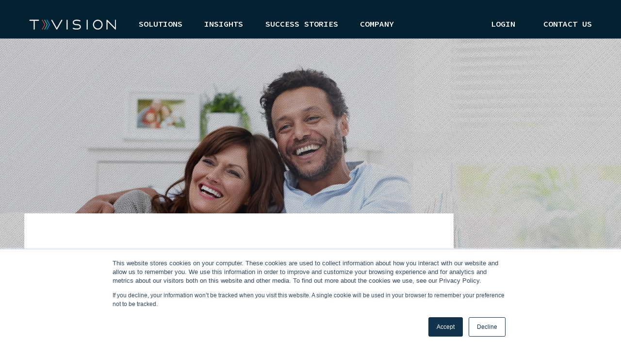

--- FILE ---
content_type: text/html; charset=UTF-8
request_url: https://www.tvisioninsights.com/resources/tvision-insights-eyes-screen-tv-attention-report-q1-2018
body_size: 12462
content:
<!doctype html><!--[if lt IE 7]> <html class="no-js lt-ie9 lt-ie8 lt-ie7" lang="en" > <![endif]--><!--[if IE 7]>    <html class="no-js lt-ie9 lt-ie8" lang="en" >        <![endif]--><!--[if IE 8]>    <html class="no-js lt-ie9" lang="en" >               <![endif]--><!--[if gt IE 8]><!--><html class="no-js" lang="en"><!--<![endif]--><head>
    <meta charset="utf-8">
    <meta http-equiv="X-UA-Compatible" content="IE=edge,chrome=1">
    <meta name="author" content="Jonathan Kriner, Director, Marketing">
    <meta name="description" content="Viewer attention is required for an ad to influence purchase behavior. Knowing this, advertisers should understand what levers are available to increase attention and drive positive outcomes.
">
    <meta name="generator" content="HubSpot">
    <title>TVision Insights’ Eyes-on-Screen TV Attention Report for Q1 2018 Underscores the Impact of Context on Ad Attention</title>
    <link rel="shortcut icon" href="https://www.tvisioninsights.com/hubfs/TVision_chevrons_color_rgb-1.png">
    
<meta name="viewport" content="width=device-width, initial-scale=1">

    <script src="/hs/hsstatic/jquery-libs/static-1.1/jquery/jquery-1.7.1.js"></script>
<script>hsjQuery = window['jQuery'];</script>
    <meta property="og:description" content="Viewer attention is required for an ad to influence purchase behavior. Knowing this, advertisers should understand what levers are available to increase attention and drive positive outcomes.
">
    <meta property="og:title" content="TVision Insights’ Eyes-on-Screen TV Attention Report for Q1 2018 Underscores the Impact of Context on Ad Attention">
    <meta name="twitter:description" content="Viewer attention is required for an ad to influence purchase behavior. Knowing this, advertisers should understand what levers are available to increase attention and drive positive outcomes.
">
    <meta name="twitter:title" content="TVision Insights’ Eyes-on-Screen TV Attention Report for Q1 2018 Underscores the Impact of Context on Ad Attention">

    

    
    <style>
a.cta_button{-moz-box-sizing:content-box !important;-webkit-box-sizing:content-box !important;box-sizing:content-box !important;vertical-align:middle}.hs-breadcrumb-menu{list-style-type:none;margin:0px 0px 0px 0px;padding:0px 0px 0px 0px}.hs-breadcrumb-menu-item{float:left;padding:10px 0px 10px 10px}.hs-breadcrumb-menu-divider:before{content:'›';padding-left:10px}.hs-featured-image-link{border:0}.hs-featured-image{float:right;margin:0 0 20px 20px;max-width:50%}@media (max-width: 568px){.hs-featured-image{float:none;margin:0;width:100%;max-width:100%}}.hs-screen-reader-text{clip:rect(1px, 1px, 1px, 1px);height:1px;overflow:hidden;position:absolute !important;width:1px}
</style>

<link rel="stylesheet" href="https://www.tvisioninsights.com/hubfs/hub_generated/module_assets/1/64091516440/1742856020940/module_menu-section_TMK22.min.css">
<link rel="stylesheet" href="https://www.tvisioninsights.com/hubfs/hub_generated/template_assets/1/6640332519/1742858575770/template_styles-s2.min.css">
<link rel="stylesheet" href="https://www.tvisioninsights.com/hubfs/hub_generated/template_assets/1/23650783546/1742858572673/template_fuzzycomplete.min.css">
<link rel="stylesheet" href="https://www.tvisioninsights.com/hubfs/hub_generated/module_assets/1/47604915270/1742855982644/module_Recent_Resources_-_Ratings_Page.min.css">
<link rel="stylesheet" href="https://www.tvisioninsights.com/hubfs/hub_generated/module_assets/1/23590925008/1742855886851/module_Search_Form_Module.min.css">
<link rel="stylesheet" href="https://www.tvisioninsights.com/hubfs/hub_generated/module_assets/1/63910473577/1742856010769/module_Form_Section_-_TMK22.min.css">
    

    

<script src="https://cdnjs.cloudflare.com/ajax/libs/js-cookie/2.2.0/js.cookie.min.js"></script>

<!-- Hotjar Tracking Code for https://www.tvisioninsights.com/ -->
<script>
    (function(h,o,t,j,a,r){
        h.hj=h.hj||function(){(h.hj.q=h.hj.q||[]).push(arguments)};
        h._hjSettings={hjid:1366834,hjsv:6};
        a=o.getElementsByTagName('head')[0];
        r=o.createElement('script');r.async=1;
        r.src=t+h._hjSettings.hjid+j+h._hjSettings.hjsv;
        a.appendChild(r);
    })(window,document,'https://static.hotjar.com/c/hotjar-','.js?sv=');
</script>

<!-- Google Tag Manager -->
<script>(function(w,d,s,l,i){w[l]=w[l]||[];w[l].push({'gtm.start':
new Date().getTime(),event:'gtm.js'});var f=d.getElementsByTagName(s)[0],
j=d.createElement(s),dl=l!='dataLayer'?'&l='+l:'';j.async=true;j.src=
'https://www.googletagmanager.com/gtm.js?id='+i+dl;f.parentNode.insertBefore(j,f);
})(window,document,'script','dataLayer','GTM-MBTKT74');</script>
<!-- End Google Tag Manager -->

<meta name="google-site-verification" content="fIYWkisBBb5HC45a6jfNcs-uL2yi42xS0M9hrtArLr0">
<link rel="amphtml" href="https://www.tvisioninsights.com/resources/tvision-insights-eyes-screen-tv-attention-report-q1-2018?hs_amp=true">

<meta property="og:image" content="https://www.tvisioninsights.com/hubfs/2018%20Q1%20Quarterly%20Report%20Cover.jpg">
<meta property="og:image:width" content="5616">
<meta property="og:image:height" content="3744">
<meta property="og:image:alt" content="2018 Q1 Quarterly Report Cover">
<meta name="twitter:image" content="https://www.tvisioninsights.com/hubfs/2018%20Q1%20Quarterly%20Report%20Cover.jpg">
<meta name="twitter:image:alt" content="2018 Q1 Quarterly Report Cover">

<meta property="og:url" content="https://www.tvisioninsights.com/resources/tvision-insights-eyes-screen-tv-attention-report-q1-2018">
<meta name="twitter:card" content="summary_large_image">

<link rel="canonical" href="https://www.tvisioninsights.com/resources/tvision-insights-eyes-screen-tv-attention-report-q1-2018">

<meta property="og:type" content="article">
<link rel="alternate" type="application/rss+xml" href="https://www.tvisioninsights.com/resources/rss.xml">
<meta name="twitter:domain" content="www.tvisioninsights.com">
<script src="//platform.linkedin.com/in.js" type="text/javascript">
    lang: en_US
</script>

<meta http-equiv="content-language" content="en">
<link rel="stylesheet" href="//7052064.fs1.hubspotusercontent-na1.net/hubfs/7052064/hub_generated/template_assets/DEFAULT_ASSET/1767893762853/template_layout.min.css">


<link rel="stylesheet" href="https://www.tvisioninsights.com/hubfs/hub_generated/template_assets/1/10410472335/1742858569779/template_contentshare-tooltipster.min.css">
<link rel="stylesheet" href="https://www.tvisioninsights.com/hubfs/hub_generated/template_assets/1/48161999107/1742858574532/template_blog-post-video-embed-style.min.css">
<link rel="stylesheet" href="https://www.tvisioninsights.com/hubfs/hub_generated/template_assets/1/6794312209/1742858570297/template_resources_styles.min.css">
<link rel="stylesheet" href="https://www.tvisioninsights.com/hubfs/hub_generated/template_assets/1/61413297546/1742858587827/template_styles_tmk.css">


    

 






<style>
  .resourcespost-section__fixedCTA, .resourcespost-section__bottomCTA.bottom-cta-custom {
    display: block;
    text-align: center;
    padding-top: 70px;
  }
</style>

<link rel="stylesheet" href="https://use.typekit.net/anq8tbo.css">
<style>
  .ratings-content-inner{padding-top:0px;}
  @media (max-width:1200px){
    .ratings-content-inner{padding-top:0px;}
  }
  @media (max-width:767px){
    .ratings-content-inner{padding-top:0px;}
  }
</style>




    

</head>
<body class="   hs-content-id-6786305488 hs-blog-post hs-blog-id-6786051596" style="">
    <div class="header-container-wrapper">
    <div class="header-container container-fluid">

<div class="row-fluid-wrapper row-depth-1 row-number-1 ">
<div class="row-fluid ">
<div class="span12 widget-span widget-type-global_group " style="" data-widget-type="global_group" data-x="0" data-w="12">
<div class="" data-global-widget-path="generated_global_groups/62153432443.html"><div class="row-fluid-wrapper row-depth-1 row-number-1 ">
<div class="row-fluid ">
<div id="site-header" class="span12 widget-span widget-type-cell header-content" style="" data-widget-type="cell" data-x="0" data-w="12">

<div class="row-fluid-wrapper row-depth-1 row-number-2 ">
<div class="row-fluid ">
<div class="header-main">
  
<div class="span12 widget-span widget-type-cell page-center flex-row-fluid" style="" data-widget-type="cell" data-x="0" data-w="12">

<div class="row-fluid-wrapper row-depth-1 row-number-3 ">
<div class="row-fluid ">
<div class="span12 widget-span widget-type-custom_widget site-logo" style="" data-widget-type="custom_widget" data-x="0" data-w="12">
<div id="hs_cos_wrapper_module_164004025425274" class="hs_cos_wrapper hs_cos_wrapper_widget hs_cos_wrapper_type_module widget-type-logo" style="" data-hs-cos-general-type="widget" data-hs-cos-type="module">
  






















  
  <span id="hs_cos_wrapper_module_164004025425274_hs_logo_widget" class="hs_cos_wrapper hs_cos_wrapper_widget hs_cos_wrapper_type_logo" style="" data-hs-cos-general-type="widget" data-hs-cos-type="logo"><a href="https://www.tvisioninsights.com/" id="hs-link-module_164004025425274_hs_logo_widget" style="border-width:0px;border:0px;"><img src="https://www.tvisioninsights.com/hs-fs/hubfs/TVision%20Brand%20Guidelines/TVision_logo_color_rgb_whiteText.png?width=1804&amp;height=202&amp;name=TVision_logo_color_rgb_whiteText.png" class="hs-image-widget " height="202" style="height: auto;width:1804px;border-width:0px;border:0px;" width="1804" alt="TVision Logo" title="TVision Logo" srcset="https://www.tvisioninsights.com/hs-fs/hubfs/TVision%20Brand%20Guidelines/TVision_logo_color_rgb_whiteText.png?width=902&amp;height=101&amp;name=TVision_logo_color_rgb_whiteText.png 902w, https://www.tvisioninsights.com/hs-fs/hubfs/TVision%20Brand%20Guidelines/TVision_logo_color_rgb_whiteText.png?width=1804&amp;height=202&amp;name=TVision_logo_color_rgb_whiteText.png 1804w, https://www.tvisioninsights.com/hs-fs/hubfs/TVision%20Brand%20Guidelines/TVision_logo_color_rgb_whiteText.png?width=2706&amp;height=303&amp;name=TVision_logo_color_rgb_whiteText.png 2706w, https://www.tvisioninsights.com/hs-fs/hubfs/TVision%20Brand%20Guidelines/TVision_logo_color_rgb_whiteText.png?width=3608&amp;height=404&amp;name=TVision_logo_color_rgb_whiteText.png 3608w, https://www.tvisioninsights.com/hs-fs/hubfs/TVision%20Brand%20Guidelines/TVision_logo_color_rgb_whiteText.png?width=4510&amp;height=505&amp;name=TVision_logo_color_rgb_whiteText.png 4510w, https://www.tvisioninsights.com/hs-fs/hubfs/TVision%20Brand%20Guidelines/TVision_logo_color_rgb_whiteText.png?width=5412&amp;height=606&amp;name=TVision_logo_color_rgb_whiteText.png 5412w" sizes="(max-width: 1804px) 100vw, 1804px"></a></span>
</div>

</div><!--end widget-span -->
</div><!--end row-->
</div><!--end row-wrapper -->

<div class="row-fluid-wrapper row-depth-1 row-number-4 ">
<div class="row-fluid ">
<div class="span12 widget-span widget-type-cell custom-menu-primary" style="" data-widget-type="cell" data-x="0" data-w="12">

<div class="row-fluid-wrapper row-depth-1 row-number-5 ">
<div class="row-fluid ">
<div class="span12 widget-span widget-type-custom_widget top-mobile_menu" style="" data-widget-type="custom_widget" data-x="0" data-w="12">
<div id="hs_cos_wrapper_module_164009844181944" class="hs_cos_wrapper hs_cos_wrapper_widget hs_cos_wrapper_type_module widget-type-menu" style="" data-hs-cos-general-type="widget" data-hs-cos-type="module">
<span id="hs_cos_wrapper_module_164009844181944_" class="hs_cos_wrapper hs_cos_wrapper_widget hs_cos_wrapper_type_menu" style="" data-hs-cos-general-type="widget" data-hs-cos-type="menu"><div id="hs_menu_wrapper_module_164009844181944_" class="hs-menu-wrapper active-branch no-flyouts hs-menu-flow-horizontal" role="navigation" data-sitemap-name="default" data-menu-id="62370013558" aria-label="Navigation Menu">
 <ul role="menu">
  <li class="hs-menu-item hs-menu-depth-1" role="none"><a href="https://www.tvisioninsights.com" role="menuitem">Home</a></li>
  <li class="hs-menu-item hs-menu-depth-1 hs-item-has-children" role="none"><a href="javascript:;" aria-haspopup="true" aria-expanded="false" role="menuitem">Solutions</a>
   <ul role="menu" class="hs-menu-children-wrapper">
    <li class="hs-menu-item hs-menu-depth-2" role="none"><a href="https://www.tvisioninsights.com/ad-scoreboard" role="menuitem">Ad ScoreBoard</a></li>
    <li class="hs-menu-item hs-menu-depth-2" role="none"><a href="https://www.tvisioninsights.com/digital-activation" role="menuitem">Audience Activation</a></li>
    <li class="hs-menu-item hs-menu-depth-2" role="none"><a href="https://www.tvisioninsights.com/ctv-activation" role="menuitem">CTV Activation</a></li>
    <li class="hs-menu-item hs-menu-depth-2" role="none"><a href="https://www.tvisioninsights.com/ctv-campaign-measurement" role="menuitem">CTV Campaign Measurement</a></li>
    <li class="hs-menu-item hs-menu-depth-2" role="none"><a href="https://www.tvisioninsights.com/total-view" role="menuitem">Total View</a></li>
    <li class="hs-menu-item hs-menu-depth-2" role="none"><a href="https://www.tvisioninsights.com/ctv-campaign-performance-reports" role="menuitem">CTV Campaign Performance Rpt.</a></li>
    <li class="hs-menu-item hs-menu-depth-2" role="none"><a href="https://www.tvisioninsights.com/calibration-data" role="menuitem">Calibration Data</a></li>
    <li class="hs-menu-item hs-menu-depth-2" role="none"><a href="https://www.tvisioninsights.com/data-licensing" role="menuitem">Data Licensing</a></li>
   </ul></li>
  <li class="hs-menu-item hs-menu-depth-1 hs-item-has-children" role="none"><a href="javascript:;" aria-haspopup="true" aria-expanded="false" role="menuitem">Insights</a>
   <ul role="menu" class="hs-menu-children-wrapper">
    <li class="hs-menu-item hs-menu-depth-2" role="none"><a href="https://www.tvisioninsights.com/reports" role="menuitem">Reports</a></li>
    <li class="hs-menu-item hs-menu-depth-2" role="none"><a href="/resources" role="menuitem">Blog</a></li>
    <li class="hs-menu-item hs-menu-depth-2" role="none"><a href="https://www.tvisioninsights.com/newsroom" role="menuitem">Newsroom</a></li>
   </ul></li>
  <li class="hs-menu-item hs-menu-depth-1" role="none"><a href="https://www.tvisioninsights.com/success-stories" role="menuitem">Success Stories</a></li>
  <li class="hs-menu-item hs-menu-depth-1 hs-item-has-children" role="none"><a href="javascript:;" aria-haspopup="true" aria-expanded="false" role="menuitem">Company</a>
   <ul role="menu" class="hs-menu-children-wrapper">
    <li class="hs-menu-item hs-menu-depth-2" role="none"><a href="https://www.tvisioninsights.com/about" role="menuitem">About</a></li>
    <li class="hs-menu-item hs-menu-depth-2" role="none"><a href="https://www.tvisioninsights.com/careers" role="menuitem">Careers</a></li>
    <li class="hs-menu-item hs-menu-depth-2" role="none"><a href="https://www.tvisioninsights.com/our-people" role="menuitem">Our People</a></li>
    <li class="hs-menu-item hs-menu-depth-2" role="none"><a href="https://www.tvisioninsights.com/our-technology" role="menuitem">Our Technology</a></li>
    <li class="hs-menu-item hs-menu-depth-2" role="none"><a href="https://www.tvisioninsights.com/our-panel" role="menuitem">Our Panel</a></li>
    <li class="hs-menu-item hs-menu-depth-2" role="none"><a href="https://www.tvisioninsights.com/why-attention" role="menuitem">Why Attention</a></li>
    <li class="hs-menu-item hs-menu-depth-2" role="none"><a href="https://www.tvisioninsights.com/media-center" role="menuitem">Media Center</a></li>
   </ul></li>
  <li class="hs-menu-item hs-menu-depth-1" role="none"><a href="https://www.tvisioninsights.com/login" role="menuitem">Login</a></li>
  <li class="hs-menu-item hs-menu-depth-1" role="none"><a href="https://www.tvisioninsights.com/contact-us" role="menuitem">Contact Us</a></li>
 </ul>
</div></span></div>

</div><!--end widget-span -->
</div><!--end row-->
</div><!--end row-wrapper -->

</div><!--end widget-span -->
</div><!--end row-->
</div><!--end row-wrapper -->

<div class="row-fluid-wrapper row-depth-1 row-number-6 ">
<div class="row-fluid ">
<div class="span12 widget-span widget-type-cell hide-mobile" style="" data-widget-type="cell" data-x="0" data-w="12">

<div class="row-fluid-wrapper row-depth-1 row-number-7 ">
<div class="row-fluid ">
<div class="span9 widget-span widget-type-custom_widget " style="" data-widget-type="custom_widget" data-x="0" data-w="9">
<div id="hs_cos_wrapper_module_164244146094927" class="hs_cos_wrapper hs_cos_wrapper_widget hs_cos_wrapper_type_module" style="" data-hs-cos-general-type="widget" data-hs-cos-type="module">





























<nav aria-label="Main menu" class="navigation-primary">
  
  
  <ul class="submenu level-1">
    <div class="triangle-container level-1"><div class="triangle level-1"></div></div>
    
      
        

<li class="no-submenu menu-item hs-skip-lang-url-rewrite">

  
  
  <a href="https://www.tvisioninsights.com" class="menu-link"><img src="https://www.tvisioninsights.com/hs-fs/hubfs/Logo_TVision.png?width=180&amp;name=Logo_TVision.png" style="width:180px;border-width:0px;border:0px;" width="180" alt="Logo_TVision" title="Logo_TVision" srcset="https://www.tvisioninsights.com/hs-fs/hubfs/Logo_TVision.png?width=90&amp;name=Logo_TVision.png 90w, https://www.tvisioninsights.com/hs-fs/hubfs/Logo_TVision.png?width=180&amp;name=Logo_TVision.png 180w, https://www.tvisioninsights.com/hs-fs/hubfs/Logo_TVision.png?width=270&amp;name=Logo_TVision.png 270w, https://www.tvisioninsights.com/hs-fs/hubfs/Logo_TVision.png?width=360&amp;name=Logo_TVision.png 360w, https://www.tvisioninsights.com/hs-fs/hubfs/Logo_TVision.png?width=450&amp;name=Logo_TVision.png 450w, https://www.tvisioninsights.com/hs-fs/hubfs/Logo_TVision.png?width=540&amp;name=Logo_TVision.png 540w" sizes="(max-width: 180px) 100vw, 180px"></a>

  
</li>

      
      
    
      
        

<li class="has-submenu menu-item hs-skip-lang-url-rewrite">

  
  
  <a href="javascript:;" class="menu-link" style="cursor: default;">Solutions</a>

   
  
  
  <ul class="submenu level-2">
    <div class="triangle-container level-2"><div class="triangle level-2"></div></div>
    
      
        

<li class="has-submenu menu-item hs-skip-lang-url-rewrite">

  
  
  <a href="javascript:;" class="menu-link" style="cursor: default;">submenu_hide</a>

   
  
  
  <ul class="submenu level-3">
    <div class="triangle-container level-3"><div class="triangle level-3"></div></div>
    
      
        

<li class="has-submenu menu-item hs-skip-lang-url-rewrite">

  
  
  <a href="javascript:;" class="menu-link" style="cursor: default;">column_hide</a>

   
  
  
  <ul class="submenu level-4">
    <div class="triangle-container level-4"><div class="triangle level-4"></div></div>
    
      
        

<li class="no-submenu menu-item hs-skip-lang-url-rewrite">

  
  
  <a href="javascript:;" class="menu-link" style="cursor: default;"><span class="mm_heading">Brands &amp; Agencies</span></a>

  
</li>

      
      
    
      
        

<li class="no-submenu menu-item hs-skip-lang-url-rewrite">

  
  
  <a href="javascript:;" class="menu-link" style="cursor: default;"><span class="mm_desc">Our attention insights enable smarter media choices and rapid feedback on your campaign’s audience engagement</span></a>

  
</li>

      
      
    
      
        

<li class="no-submenu menu-item hs-skip-lang-url-rewrite">

  
    <label class="menu-arrow" for="Ad Scoreboard">
      <span class="menu-arrow-bg"></span>
    </label>
  
  
  <a href="https://www.tvisioninsights.com/ad-scoreboard" class="menu-link">Ad Scoreboard</a>

  
</li>

      
      
    
      
        

<li class="no-submenu menu-item hs-skip-lang-url-rewrite">

  
    <label class="menu-arrow" for="Audience Activation">
      <span class="menu-arrow-bg"></span>
    </label>
  
  
  <a href="https://www.tvisioninsights.com/digital-activation" class="menu-link">Audience Activation</a>

  
</li>

      
      
    
      
        

<li class="no-submenu menu-item hs-skip-lang-url-rewrite">

  
    <label class="menu-arrow" for="CTV Activation">
      <span class="menu-arrow-bg"></span>
    </label>
  
  
  <a href="https://www.tvisioninsights.com/ctv-activation" class="menu-link">CTV Activation</a>

  
</li>

      
      
    
      
        

<li class="no-submenu menu-item hs-skip-lang-url-rewrite">

  
    <label class="menu-arrow" for="CTV Campaign Measurement">
      <span class="menu-arrow-bg"></span>
    </label>
  
  
  <a href="https://www.tvisioninsights.com/ctv-campaign-measurement" class="menu-link">CTV Campaign Measurement</a>

  
</li>

      
      
    
  </ul>

  
</li>

      
      
    
      
        

<li class="has-submenu menu-item hs-skip-lang-url-rewrite">

  
  
  <a href="javascript:;" class="menu-link" style="cursor: default;">column_hide</a>

   
  
  
  <ul class="submenu level-4">
    <div class="triangle-container level-4"><div class="triangle level-4"></div></div>
    
      
        

<li class="no-submenu menu-item hs-skip-lang-url-rewrite">

  
  
  <a href="javascript:;" class="menu-link" style="cursor: default;"><span class="mm_heading">Networks &amp; Streaming Services</span></a>

  
</li>

      
      
    
      
        

<li class="no-submenu menu-item hs-skip-lang-url-rewrite">

  
  
  <a href="javascript:;" class="menu-link" style="cursor: default;"><span class="mm_desc">TVision reporting provides greater clarity and competitive insight into who is watching what content across the TV landscape</span></a>

  
</li>

      
      
    
      
        

<li class="no-submenu menu-item hs-skip-lang-url-rewrite">

  
    <label class="menu-arrow" for="Total View">
      <span class="menu-arrow-bg"></span>
    </label>
  
  
  <a href="https://www.tvisioninsights.com/total-view" class="menu-link">Total View</a>

  
</li>

      
      
    
      
        

<li class="no-submenu menu-item hs-skip-lang-url-rewrite">

  
    <label class="menu-arrow" for="CTV Campaign Performance Reports">
      <span class="menu-arrow-bg"></span>
    </label>
  
  
  <a href="https://www.tvisioninsights.com/ctv-campaign-performance-reports" class="menu-link">CTV Campaign Performance Reports</a>

  
</li>

      
      
    
      
        

<li class="no-submenu menu-item hs-skip-lang-url-rewrite">

  
    <label class="menu-arrow" for="CTV Activation">
      <span class="menu-arrow-bg"></span>
    </label>
  
  
  <a href="https://www.tvisioninsights.com/ctv-activation" class="menu-link">CTV Activation</a>

  
</li>

      
      
    
  </ul>

  
</li>

      
      
    
      
        

<li class="has-submenu menu-item hs-skip-lang-url-rewrite">

  
  
  <a href="javascript:;" class="menu-link" style="cursor: default;">column_hide</a>

   
  
  
  <ul class="submenu level-4">
    <div class="triangle-container level-4"><div class="triangle level-4"></div></div>
    
      
        

<li class="no-submenu menu-item hs-skip-lang-url-rewrite">

  
  
  <a href="javascript:;" class="menu-link" style="cursor: default;"><span class="mm_heading">Data Partners</span></a>

  
</li>

      
      
    
      
        

<li class="no-submenu menu-item hs-skip-lang-url-rewrite">

  
  
  <a href="javascript:;" class="menu-link" style="cursor: default;"><span class="mm_desc">Data from the TVision panel acts as a truth set and fills in knowledge gaps for TV measurement solutions built from big data</span></a>

  
</li>

      
      
    
      
        

<li class="no-submenu menu-item hs-skip-lang-url-rewrite">

  
    <label class="menu-arrow" for="Calibration Data">
      <span class="menu-arrow-bg"></span>
    </label>
  
  
  <a href="https://www.tvisioninsights.com/calibration-data" class="menu-link">Calibration Data</a>

  
</li>

      
      
    
      
        

<li class="no-submenu menu-item hs-skip-lang-url-rewrite">

  
    <label class="menu-arrow" for="Data Licensing">
      <span class="menu-arrow-bg"></span>
    </label>
  
  
  <a href="https://www.tvisioninsights.com/data-licensing" class="menu-link">Data Licensing</a>

  
</li>

      
      
    
  </ul>

  
</li>

      
      
    
  </ul>

  
</li>

      
      
    
  </ul>

  
</li>

      
      
    
      
        

<li class="has-submenu menu-item hs-skip-lang-url-rewrite">

  
  
  <a href="javascript:;" class="menu-link" style="cursor: default;">Insights</a>

   
  
  
  <ul class="submenu level-2">
    <div class="triangle-container level-2"><div class="triangle level-2"></div></div>
    
      
        

<li class="has-submenu menu-item hs-skip-lang-url-rewrite">

  
  
  <a href="javascript:;" class="menu-link" style="cursor: default;">submenu_hide</a>

   
  
  
  <ul class="submenu level-3">
    <div class="triangle-container level-3"><div class="triangle level-3"></div></div>
    
      
        

<li class="has-submenu menu-item hs-skip-lang-url-rewrite">

  
  
  <a href="javascript:;" class="menu-link" style="cursor: default;">column_hide</a>

   
  
  
  <ul class="submenu level-4">
    <div class="triangle-container level-4"><div class="triangle level-4"></div></div>
    
      
        

<li class="no-submenu menu-item hs-skip-lang-url-rewrite">

  
  
  <a href="javascript:;" class="menu-link" style="cursor: default;"><span class="mm_heading">Tune In to TV Trends</span></a>

  
</li>

      
      
    
      
        

<li class="no-submenu menu-item hs-skip-lang-url-rewrite">

  
  
  <a href="javascript:;" class="menu-link" style="cursor: default;"><span class="mm_desc">Stay up to date with the latest research into how, where and what people are watching on TV</span></a>

  
</li>

      
      
    
      
        

<li class="no-submenu menu-item hs-skip-lang-url-rewrite">

  
    <label class="menu-arrow" for="Reports">
      <span class="menu-arrow-bg"></span>
    </label>
  
  
  <a href="https://www.tvisioninsights.com/reports" class="menu-link">Reports</a>

  
</li>

      
      
    
      
        

<li class="no-submenu menu-item hs-skip-lang-url-rewrite">

  
    <label class="menu-arrow" for="Blog">
      <span class="menu-arrow-bg"></span>
    </label>
  
  
  <a href="/resources" class="menu-link">Blog</a>

  
</li>

      
      
    
      
        

<li class="no-submenu menu-item hs-skip-lang-url-rewrite">

  
    <label class="menu-arrow" for="Newsroom">
      <span class="menu-arrow-bg"></span>
    </label>
  
  
  <a href="https://www.tvisioninsights.com/newsroom" class="menu-link">Newsroom</a>

  
</li>

      
      
    
  </ul>

  
</li>

      
      
    
      
        

<li class="has-submenu menu-item hs-skip-lang-url-rewrite">

  
  
  <a href="javascript:;" class="menu-link" style="cursor: default;">column_flex2_hide</a>

   
  
  
  <ul class="submenu level-4">
    <div class="triangle-container level-4"><div class="triangle level-4"></div></div>
    
      
        

<li class="no-submenu menu-item hs-skip-lang-url-rewrite">

  
  
  <a href="javascript:;" class="menu-link" style="cursor: default;"><span class="mm_heading">Featured Content</span></a>

  
</li>

      
      
    
      
        
        <li class="no-submenu menu-item hs-skip-lang-url-rewrite mm_right_inner_row">
        
          
            <a href="https://www.tvisioninsights.com/resources/spotlighting-tvisions-comprehensive-streaming-live-sports-measurement" class="mm_sub_dyn_block">

              <div class="featured-posts_img" style="background-image: url(https://www.tvisioninsights.com/hubfs/social-suggested-images/www.tvisioninsights.comhubfsVideo-conference-backgrounds_B&amp;W.jpg);"></div>
            
              <div class="mm_sub_dyn_right_column">
              
                
                
                  
                    
                      <div class="mm_featured-tags">
                      Blog
                      </div>
                    
                 
                    
                 
                    
                 
                    
                 
                    
                 
                
                
                
                <h3 class="mm_post-title">TVision Delivers the Most Accurate Live Sports Measurement across CTV and Linear</h3>
                
              </div>
        
            </a>
          
        
          
            <a href="https://www.tvisioninsights.com/resources/new-report-tvisions-state-of-streaming-august-2025" class="mm_sub_dyn_block">

              <div class="featured-posts_img" style="background-image: url(https://www.tvisioninsights.com/hubfs/StateofStreaming_2025-H1-social-v3.jpg);"></div>
            
              <div class="mm_sub_dyn_right_column">
              
                
                
                  
                    
                      <div class="mm_featured-tags">
                      Blog
                      </div>
                    
                 
                    
                 
                    
                 
                    
                 
                    
                 
                
                
                
                <h3 class="mm_post-title">New Report: TVision's State of Streaming August 2025</h3>
                
              </div>
        
            </a>
          
        
        </li>
      
      
    
  </ul>

  
</li>

      
      
    
  </ul>

  
</li>

      
      
    
  </ul>

  
</li>

      
      
    
      
        

<li class="no-submenu menu-item hs-skip-lang-url-rewrite">

  
  
  <a href="https://www.tvisioninsights.com/success-stories" class="menu-link">Success Stories</a>

  
</li>

      
      
    
      
        

<li class="has-submenu menu-item hs-skip-lang-url-rewrite">

  
  
  <a href="javascript:;" class="menu-link" style="cursor: default;">Company</a>

   
  
  
  <ul class="submenu level-2">
    <div class="triangle-container level-2"><div class="triangle level-2"></div></div>
    
      
        

<li class="has-submenu menu-item hs-skip-lang-url-rewrite">

  
  
  <a href="javascript:;" class="menu-link" style="cursor: default;">submenu_hide</a>

   
  
  
  <ul class="submenu level-3">
    <div class="triangle-container level-3"><div class="triangle level-3"></div></div>
    
      
        

<li class="has-submenu menu-item hs-skip-lang-url-rewrite">

  
  
  <a href="javascript:;" class="menu-link" style="cursor: default;">column_hide</a>

   
  
  
  <ul class="submenu level-4">
    <div class="triangle-container level-4"><div class="triangle level-4"></div></div>
    
      
        

<li class="no-submenu menu-item hs-skip-lang-url-rewrite">

  
  
  <a href="javascript:;" class="menu-link" style="cursor: default;"><span class="mm_heading">Our Company</span></a>

  
</li>

      
      
    
      
        

<li class="no-submenu menu-item hs-skip-lang-url-rewrite">

  
  
  <a href="javascript:;" class="menu-link" style="cursor: default;"><span class="mm_desc">We provide second-by-second, person-level data about how and what people watch on both linear and streaming TV</span></a>

  
</li>

      
      
    
  </ul>

  
</li>

      
      
    
      
        

<li class="has-submenu menu-item hs-skip-lang-url-rewrite">

  
  
  <a href="javascript:;" class="menu-link" style="cursor: default;">column_hide</a>

   
  
  
  <ul class="submenu level-4">
    <div class="triangle-container level-4"><div class="triangle level-4"></div></div>
    
      
        

<li class="no-submenu menu-item hs-skip-lang-url-rewrite">

  
    <label class="menu-arrow" for="About">
      <span class="menu-arrow-bg"></span>
    </label>
  
  
  <a href="https://www.tvisioninsights.com/about" class="menu-link">About</a>

  
</li>

      
      
    
      
        

<li class="no-submenu menu-item hs-skip-lang-url-rewrite">

  
    <label class="menu-arrow" for="Careers">
      <span class="menu-arrow-bg"></span>
    </label>
  
  
  <a href="https://www.tvisioninsights.com/careers" class="menu-link">Careers</a>

  
</li>

      
      
    
      
        

<li class="no-submenu menu-item hs-skip-lang-url-rewrite">

  
    <label class="menu-arrow" for="Our People">
      <span class="menu-arrow-bg"></span>
    </label>
  
  
  <a href="https://www.tvisioninsights.com/our-people" class="menu-link">Our People</a>

  
</li>

      
      
    
      
        

<li class="no-submenu menu-item hs-skip-lang-url-rewrite">

  
    <label class="menu-arrow" for="Our Technology">
      <span class="menu-arrow-bg"></span>
    </label>
  
  
  <a href="https://www.tvisioninsights.com/our-technology" class="menu-link">Our Technology</a>

  
</li>

      
      
    
      
        

<li class="no-submenu menu-item hs-skip-lang-url-rewrite">

  
    <label class="menu-arrow" for="Our Panel">
      <span class="menu-arrow-bg"></span>
    </label>
  
  
  <a href="https://www.tvisioninsights.com/our-panel" class="menu-link">Our Panel</a>

  
</li>

      
      
    
      
        

<li class="no-submenu menu-item hs-skip-lang-url-rewrite">

  
    <label class="menu-arrow" for="Why Attention">
      <span class="menu-arrow-bg"></span>
    </label>
  
  
  <a href="https://www.tvisioninsights.com/why-attention" class="menu-link">Why Attention</a>

  
</li>

      
      
    
      
        

<li class="no-submenu menu-item hs-skip-lang-url-rewrite">

  
    <label class="menu-arrow" for="Media Center">
      <span class="menu-arrow-bg"></span>
    </label>
  
  
  <a href="https://www.tvisioninsights.com/media-center" class="menu-link">Media Center</a>

  
</li>

      
      
    
  </ul>

  
</li>

      
      
    
      
        

<li class="has-submenu menu-item hs-skip-lang-url-rewrite">

  
  
  <a href="javascript:;" class="menu-link" style="cursor: default;">column_hide</a>

   
  
  
  <ul class="submenu level-4">
    <div class="triangle-container level-4"><div class="triangle level-4"></div></div>
    
      
        

<li class="no-submenu menu-item hs-skip-lang-url-rewrite">

  
  
  <a href="javascript:;" class="menu-link" style="cursor: default;"><span class="mm_heading">Join the TVision Team</span></a>

  
</li>

      
      
    
      
        

<li class="no-submenu menu-item hs-skip-lang-url-rewrite">

  
    <label class="menu-arrow" for="View Open Roles">
      <span class="menu-arrow-bg"></span>
    </label>
  
  
  <a href="/careers#open" class="menu-link">View Open Roles</a>

  
</li>

      
      
    
  </ul>

  
</li>

      
      
    
  </ul>

  
</li>

      
      
    
  </ul>

  
</li>

      
      
    
  </ul>

</nav>

</div>

</div><!--end widget-span -->
<div class="span3 widget-span widget-type-custom_widget ta-right" style="" data-widget-type="custom_widget" data-x="9" data-w="3">
<div id="hs_cos_wrapper_module_164244162622282" class="hs_cos_wrapper hs_cos_wrapper_widget hs_cos_wrapper_type_module widget-type-menu" style="" data-hs-cos-general-type="widget" data-hs-cos-type="module">
<span id="hs_cos_wrapper_module_164244162622282_" class="hs_cos_wrapper hs_cos_wrapper_widget hs_cos_wrapper_type_menu" style="" data-hs-cos-general-type="widget" data-hs-cos-type="menu"><div id="hs_menu_wrapper_module_164244162622282_" class="hs-menu-wrapper active-branch flyouts hs-menu-flow-horizontal" role="navigation" data-sitemap-name="default" data-menu-id="62153394843" aria-label="Navigation Menu">
 <ul role="menu">
  <li class="hs-menu-item hs-menu-depth-1" role="none"><a href="https://www.tvisioninsights.com/login" role="menuitem">Login</a></li>
  <li class="hs-menu-item hs-menu-depth-1" role="none"><a href="https://www.tvisioninsights.com/contact-us" role="menuitem">Contact Us</a></li>
 </ul>
</div></span></div>

</div><!--end widget-span -->
</div><!--end row-->
</div><!--end row-wrapper -->

</div><!--end widget-span -->
</div><!--end row-->
</div><!--end row-wrapper -->

</div><!--end widget-span -->
     
</div>
</div><!--end row-->
</div><!--end row-wrapper -->

</div><!--end widget-span -->
</div><!--end row-->
</div><!--end row-wrapper -->
</div>
</div><!--end widget-span -->
</div><!--end row-->
</div><!--end row-wrapper -->

    </div><!--end header -->
</div><!--end header wrapper -->

<div class="body-container-wrapper">
    <div class="body-container container-fluid">

<div class="row-fluid-wrapper row-depth-1 row-number-1 ">
<div class="row-fluid ">
<div class="span12 widget-span widget-type-cell not-ratings-section-flag" style="" data-widget-type="cell" data-x="0" data-w="12">

<div class="row-fluid-wrapper row-depth-1 row-number-2 ">
<div class="row-fluid ">
<div class="span12 widget-span widget-type-cell " style="" data-widget-type="cell" data-x="0" data-w="12">

<div class="row-fluid-wrapper row-depth-1 row-number-3 ">
<div class="row-fluid ">
<div class="span12 widget-span widget-type-custom_widget " style="" data-widget-type="custom_widget" data-x="0" data-w="12">
<div id="hs_cos_wrapper_module_151456960811572" class="hs_cos_wrapper hs_cos_wrapper_widget hs_cos_wrapper_type_module widget-type-blog_content" style="" data-hs-cos-general-type="widget" data-hs-cos-type="module">
    <style>
.Tags-float-right{
/*     float: right; */
margin-right: 20px;
}
</style>
<div class="resourcespost-section  not-ratings ">
<div class="resourcespost-section__banner ">
<div class="resourcespost-section__banner-image diagonal-lines-bg" style="background-image: url(https://www.tvisioninsights.com/hubfs/2018%20Q1%20Quarterly%20Report%20Cover.jpg); background-position: center top;"></div>
</div>
<div class="resourcespost-section__content">    
<div class="page-center">
<div class="resourcespost-section__header">
<div class="resourcespost-section__category" style="display:none;">
Blog
</div>
<h1 class="resourcespost-section__title"><span id="hs_cos_wrapper_name" class="hs_cos_wrapper hs_cos_wrapper_meta_field hs_cos_wrapper_type_text" style="" data-hs-cos-general-type="meta_field" data-hs-cos-type="text">TVision Insights’ Eyes-on-Screen TV Attention Report for Q1 2018 Underscores the Impact of Context on Ad Attention</span></h1>
</div>
<div class="resourcespost-section__mainWrapper">
<div class="resourcespost-section__main">
<div class="title-underline"></div>
<div class="resourcespost-section_postmeta">
<span>
May 22
</span>
<span class="Tags-float-right">
&nbsp;&nbsp;|&nbsp;&nbsp;
Blog
</span>
</div>
<div class="resourcespost-section_postbody ">
<span id="hs_cos_wrapper_post_body" class="hs_cos_wrapper hs_cos_wrapper_meta_field hs_cos_wrapper_type_rich_text" style="" data-hs-cos-general-type="meta_field" data-hs-cos-type="rich_text"><p><i><span style="font-weight: 400;">A Popular High-Action Domino’s Spot Sees Attention Spikes When Aired on Sports Programming</span></i></p>
<!--more-->
<p><span style="font-weight: 400;">BOSTON - &nbsp;(May 22, 2018) – TVision Insights, the leader in measuring </span><i><span style="font-weight: 400;">eyes-on-screen</span></i><span style="font-weight: 400;"> attention to every second of programming and advertising on television, today released its </span><a href="/resources/tag/insights" rel="noopener"><i><span style="font-weight: 400;">Q1 2018 Eyes-On-Screen TV Attention Report</span></i></a><i><span style="font-weight: 400;">.</span></i></p>
<p><span style="font-weight: 400;">“Viewer attention is required for an ad to influence purchase behavior. Knowing this, advertisers should understand what levers are available to increase attention and drive positive outcomes,” said Mark Green, Chief Strategy Officer at TVision Insights. “As is evident in this report, ads that are effectively paired with relevant programming are a recipe for capturing viewer attention. Advertisers should work to align creative with context for maximum impact."</span></p>
<p><span style="font-weight: 400;">Domino’s “</span><strong>Pizza Carryout Insurance: Timber</strong><span style="font-weight: 400;">” ad is a case in how contextual relevance impacts viewer attention to commercials. Over the course of Q1 2018, the ad captured higher attention during sports programming than it did during general programming. In addition, second-by-second analysis showed that sports-viewer attention peaked during action-packed scenes such as a tree falling and a slip-and-fall. These peaks were not significant when the same ad aired on non-sports content.</span></p>
<p><span style="font-weight: 400;">The </span><i><span style="font-weight: 400;">Q1 2018 Eyes-on-Screen TV Attention Report </span></i><span style="font-weight: 400;">also identifies how brands and programming performed in an action-packed quarter featuring tentpole events including the </span><strong>Olympics, Super Bowl LII,</strong><span style="font-weight: 400;"> and the </span><strong>State of the Union Address</strong><span style="font-weight: 400;">. Car brands captured three of the top five spots overall for brand attention, with Olympics advertiser </span><strong>Toyota</strong><span style="font-weight: 400;"> taking the top spot. </span></p>
<p><span style="font-weight: 400;">Key takeaways from TVision’s report include: </span></p>
<ul>
<li style="font-weight: 400;"><strong>Women paid more attention to Super Bowl LII than men. </strong><span style="font-weight: 400;">Women paid more attention than men throughout the entire broadcast, from the halftime show (+23%), to the commercial pods (+26%), to the game time (+27%). The high-water mark for attention came during Justin Timberlake’s Halftime Show. </span></li>
<li style="font-weight: 400;"><span style="font-weight: 400;">On cable, </span><strong>Investigation Discovery</strong><span style="font-weight: 400;"> earned four of the top 10 spots. The network’s true-crime documentaries kept viewer’s eyes-on-screen. &nbsp;</span></li>
<li style="font-weight: 400;"><strong>NBC programming captured five of the top eight spots for broadcast. </strong><span style="font-weight: 400;">The child-star variety show, </span><strong>Little Big Shots</strong><span style="font-weight: 400;">, took the top spot.</span></li>
</ul>
<p><span style="font-weight: 400;">All rankings and data are based off of TVision’s proprietary technology and panel. The company’s computer vision technology passively measures eyes-on-screen attention to content. The opt-in panel has installed proprietary, privacy-safe hardware &amp; software allowing for passive monitoring of their television viewing behaviors. The result is person-level measurement data reported second-by-second. Media buyers and sellers both use TVision’s attention data to make smarter decisions around messaging, media plans, programming, and valuing inventory.</span></p>
<p><span style="font-weight: 400;">The data in this report was collected from January 1 - March 25, 2018, from panelists across the United States. </span></p>
<p><span style="font-weight: 400;">To view the full report, visit </span><a href="//www.tvisioninsights.com/quarterlyattention/"><span style="font-weight: 400;">tvisioninsights.com/quarterlyattention</span></a><span style="font-weight: 400;">.</span></p></span>
</div>
</div>
<div class="resourcespost-section__mainCTA">
<div>
<span id="hs_cos_wrapper_" class="hs_cos_wrapper hs_cos_wrapper_widget hs_cos_wrapper_type_cta" style="" data-hs-cos-general-type="widget" data-hs-cos-type="cta"><!--HubSpot Call-to-Action Code --><span class="hs-cta-wrapper" id="hs-cta-wrapper-5eeec174-ffb8-4a4a-81d3-9e747704521a"><span class="hs-cta-node hs-cta-5eeec174-ffb8-4a4a-81d3-9e747704521a" id="hs-cta-5eeec174-ffb8-4a4a-81d3-9e747704521a"><!--[if lte IE 8]><div id="hs-cta-ie-element"></div><![endif]--><a href="https://cta-redirect.hubspot.com/cta/redirect/3023204/5eeec174-ffb8-4a4a-81d3-9e747704521a" target="_blank" rel="noopener"><img class="hs-cta-img" id="hs-cta-img-5eeec174-ffb8-4a4a-81d3-9e747704521a" style="border-width:0px;" height="186" width="255" src="https://no-cache.hubspot.com/cta/default/3023204/5eeec174-ffb8-4a4a-81d3-9e747704521a.png" alt="TV and CTV Attention Report"></a></span><script charset="utf-8" src="/hs/cta/cta/current.js"></script><script type="text/javascript"> hbspt.cta._relativeUrls=true;hbspt.cta.load(3023204, '5eeec174-ffb8-4a4a-81d3-9e747704521a', {"useNewLoader":"true","region":"na1"}); </script></span><!-- end HubSpot Call-to-Action Code --></span>
</div> 
</div>
</div>
<div class="resourcespost-section__share">
<!-- AddToAny BEGIN -->
<div class="a2a_kit a2a_kit_size_32 a2a_default_style">
<a class="a2a_button_linkedin">
<img src="https://www.tvisioninsights.com/hubfs/Assets%202018%20-%20S2/illustrations-icons/linkedin-icon.png" border="0" alt="LinkedIn">
</a>
<a class="a2a_button_twitter">
<img src="https://www.tvisioninsights.com/hubfs/Assets%202018%20-%20S2/illustrations-icons/twitter-icon.png" border="0" alt="Twitter">
</a>
<a class="a2a_button_facebook">
<img src="https://www.tvisioninsights.com/hubfs/Assets%202018%20-%20S2/illustrations-icons/fb-icon.png" border="0" alt="Facebook">
</a>
</div>
<script async src="https://static.addtoany.com/menu/page.js"></script>
<!-- AddToAny END -->
</div>
</div>
</div>
<div class="resourcespost-section__related bg-dirtywhite section-150-top section-100-bottom">
<div class="page-center">
<div class="title-underline underline-center">
<h2>More resources from TVision</h2>
</div>
<div class="resourcespost-section__related-list">
<div class="resourcespost-section__related-item">
<div class="resourcespost-section__related-iteminner">
<div class="resourcespost-section__related-itemimage">
<a href="https://www.tvisioninsights.com/resources/spotlighting-tvisions-comprehensive-streaming-live-sports-measurement">
<div class="resourcespost-section__related-itemimagewrapper" style="background-image: url(https://www.tvisioninsights.com/hubfs/social-suggested-images/www.tvisioninsights.comhubfsVideo-conference-backgrounds_B&amp;W.jpg);"></div>
</a>
</div>
<div class="resourcespost-section__related-itemcopy">
<div class="resourcespost-section__related-itemcopyinner">
<div class="resourcespost-section__related-itemtopic">
<a href="https://www.tvisioninsights.com/resources/tag/blog">blog</a>
</div>
<div class="resourcespost-section__related-itemtitle"><a href="https://www.tvisioninsights.com/resources/spotlighting-tvisions-comprehensive-streaming-live-sports-measurement">TVision Delivers the Most Accurate Live Sports Measurement across CTV and Linear</a></div>
<div class="resourcespost-section__related-itemexcerpt">TVision’s streaming live sports measurement capability is the most comprehensive in the industry. We are accurately measuring co-viewing, attention and engagement for nearly all professional, live sports programming across the leading streaming applications.</div>
<div class="resourcespost-section__related-itemreadmore">
<a href="https://www.tvisioninsights.com/resources/spotlighting-tvisions-comprehensive-streaming-live-sports-measurement">Read More</a>
</div>
</div>
</div>
</div>
</div>
<div class="resourcespost-section__related-item">
<div class="resourcespost-section__related-iteminner">
<div class="resourcespost-section__related-itemimage">
<a href="https://www.tvisioninsights.com/resources/new-report-tvisions-state-of-streaming-august-2025">
<div class="resourcespost-section__related-itemimagewrapper" style="background-image: url(https://www.tvisioninsights.com/hubfs/StateofStreaming_2025-H1-social-v3.jpg);"></div>
</a>
</div>
<div class="resourcespost-section__related-itemcopy">
<div class="resourcespost-section__related-itemcopyinner">
<div class="resourcespost-section__related-itemtopic">
<a href="https://www.tvisioninsights.com/resources/tag/blog">blog</a>
</div>
<div class="resourcespost-section__related-itemtitle"><a href="https://www.tvisioninsights.com/resources/new-report-tvisions-state-of-streaming-august-2025">New Report: TVision's State of Streaming August 2025</a></div>
<div class="resourcespost-section__related-itemexcerpt">Welcome to TVision’s State of Streaming, August 2025 edition. In this report we take a look at the apps, viewer trends, shows and events that were key to streaming innovation in the first half of 2025. We reveal the apps on America's TVs; how genre alignment impacts ad attention; how content ratings impact attention, the increase in streaming live sports, and more.</div>
<div class="resourcespost-section__related-itemreadmore">
<a href="https://www.tvisioninsights.com/resources/new-report-tvisions-state-of-streaming-august-2025">Read More</a>
</div>
</div>
</div>
</div>
</div>
<div class="resourcespost-section__related-item">
<div class="resourcespost-section__related-iteminner">
<div class="resourcespost-section__related-itemimage">
<a href="https://www.tvisioninsights.com/resources/tvisions-statement-on-the-iab/mrc-attention-taskforce-draft-attention-measurement-guidelines">
<div class="resourcespost-section__related-itemimagewrapper" style="background-image: url(https://www.tvisioninsights.com/hubfs/social-suggested-images/www.tvisioninsights.comhubfsVideo-conference-backgrounds_B&amp;W.jpg);"></div>
</a>
</div>
<div class="resourcespost-section__related-itemcopy">
<div class="resourcespost-section__related-itemcopyinner">
<div class="resourcespost-section__related-itemtopic">
<a href="https://www.tvisioninsights.com/resources/tag/blog">blog</a>
</div>
<div class="resourcespost-section__related-itemtitle"><a href="https://www.tvisioninsights.com/resources/tvisions-statement-on-the-iab/mrc-attention-taskforce-draft-attention-measurement-guidelines">TVision’s Statement on the IAB/MRC “Attention Taskforce” Draft Attention Measurement Guidelines</a></div>
<div class="resourcespost-section__related-itemexcerpt">The IAB/MRC Attention Measurement Guidelines are validation of the momentum and value of attention measurement in the market. The joint efforts of the MRC, the IAB, and its member committee (of which TVision is a contributor) is a needed and important effort.</div>
<div class="resourcespost-section__related-itemreadmore">
<a href="https://www.tvisioninsights.com/resources/tvisions-statement-on-the-iab/mrc-attention-taskforce-draft-attention-measurement-guidelines">Read More</a>
</div>
</div>
</div>
</div>
</div>
</div>
</div>
</div>
<div class="resourcespost-section__bottomCTA bottom-cta-custom">
<span id="hs_cos_wrapper_" class="hs_cos_wrapper hs_cos_wrapper_widget hs_cos_wrapper_type_cta" style="" data-hs-cos-general-type="widget" data-hs-cos-type="cta"><!--HubSpot Call-to-Action Code --><span class="hs-cta-wrapper" id="hs-cta-wrapper-6b181378-6650-4289-8bad-aa2394689443"><span class="hs-cta-node hs-cta-6b181378-6650-4289-8bad-aa2394689443" id="hs-cta-6b181378-6650-4289-8bad-aa2394689443"><!--[if lte IE 8]><div id="hs-cta-ie-element"></div><![endif]--><a href="https://cta-redirect.hubspot.com/cta/redirect/3023204/6b181378-6650-4289-8bad-aa2394689443" target="_blank" rel="noopener"><img class="hs-cta-img" id="hs-cta-img-6b181378-6650-4289-8bad-aa2394689443" style="border-width:0px;" height="210" width="825" src="https://no-cache.hubspot.com/cta/default/3023204/6b181378-6650-4289-8bad-aa2394689443.png" alt="The TV and CTV Attention Report"></a></span><script charset="utf-8" src="/hs/cta/cta/current.js"></script><script type="text/javascript"> hbspt.cta._relativeUrls=true;hbspt.cta.load(3023204, '6b181378-6650-4289-8bad-aa2394689443', {"useNewLoader":"true","region":"na1"}); </script></span><!-- end HubSpot Call-to-Action Code --></span>
</div>
</div>
<script>
(function($){
$('.resourcespost-section_postbody center img').each(function(){
$(this).wrap('<div class="image-wrapper"></div>');
});
$('.resourcespost-section_postbody center iframe').each(function(){
$(this).wrap('<div class="iframe-wrapper"></div>');
});
if ($('body').width() >= 768){
$('.resourcespost-section_postbody').css('min-height',($('.resourcespost-section__mainCTA > div').height() + 170) + "px" );
}
$(window).resize(function(){
if ($('body').width() < 768){
$('.resourcespost-section_postbody').css('min-height',"0px" ).css('height',"auto" );
}else{
$('.resourcespost-section_postbody').css('min-height',($('.resourcespost-section__mainCTA > div').height() + 170) + "px" );
}
});
$(window).scroll(function(){
$pos = $(this).scrollTop();
if($pos > $('.resourcespost-section__main').offset().top - 138){
$('.resourcespost-section__mainCTA').addClass('fixed');
}else{
$('.resourcespost-section__mainCTA').removeClass('fixed');
}
if(($pos + $('.resourcespost-section__mainCTA > div').height()) >= ($('.resourcespost-section__main').offset().top - 138 + $('.resourcespost-section__main').height() + 40)){
$('.resourcespost-section__mainCTA').addClass('fixed-bottom');
}else{
$('.resourcespost-section__mainCTA').removeClass('fixed-bottom');
}
});
}(jQuery));
</script>
<style>
@media (min-width: 768px){
.resourcespost-section__mainCTA.fixed-bottom>div {
bottom: 48px;
top: unset;
position: absolute;
}
}
</style>
<style>
.ratings-section-flag {
display:none !important;
}
</style>
</div>

</div><!--end widget-span -->
</div><!--end row-->
</div><!--end row-wrapper -->

</div><!--end widget-span -->
</div><!--end row-->
</div><!--end row-wrapper -->

</div><!--end widget-span -->
</div><!--end row-->
</div><!--end row-wrapper -->

<div class="row-fluid-wrapper row-depth-1 row-number-4 ">
<div class="row-fluid ">
<div class="span12 widget-span widget-type-cell ratings-section-flag" style="" data-widget-type="cell" data-x="0" data-w="12">

<div class="row-fluid-wrapper row-depth-1 row-number-5 ">
<div class="row-fluid ">
<div class="span12 widget-span widget-type-custom_widget " style="" data-widget-type="custom_widget" data-x="0" data-w="12">
<div id="hs_cos_wrapper_module_16244177701431442" class="hs_cos_wrapper hs_cos_wrapper_widget hs_cos_wrapper_type_module" style="" data-hs-cos-general-type="widget" data-hs-cos-type="module"></div>

</div><!--end widget-span -->
</div><!--end row-->
</div><!--end row-wrapper -->

<div class="row-fluid-wrapper row-depth-1 row-number-6 ">
<div class="row-fluid ">
<div class="span12 widget-span widget-type-cell ratings-content-inner" style="" data-widget-type="cell" data-x="0" data-w="12">

<div class="row-fluid-wrapper row-depth-1 row-number-7 ">
<div class="row-fluid ">
<div class="span12 widget-span widget-type-custom_widget " style="" data-widget-type="custom_widget" data-x="0" data-w="12">
<div id="hs_cos_wrapper_module_16244178087991457" class="hs_cos_wrapper hs_cos_wrapper_widget hs_cos_wrapper_type_module" style="" data-hs-cos-general-type="widget" data-hs-cos-type="module"></div>

</div><!--end widget-span -->
</div><!--end row-->
</div><!--end row-wrapper -->

<div class="row-fluid-wrapper row-depth-1 row-number-8 ">
<div class="row-fluid ">
<div class="span12 widget-span widget-type-custom_widget " style="" data-widget-type="custom_widget" data-x="0" data-w="12">
<div id="hs_cos_wrapper_module_16244178250071459" class="hs_cos_wrapper hs_cos_wrapper_widget hs_cos_wrapper_type_module" style="" data-hs-cos-general-type="widget" data-hs-cos-type="module"></div>

</div><!--end widget-span -->
</div><!--end row-->
</div><!--end row-wrapper -->

<div class="row-fluid-wrapper row-depth-1 row-number-9 ">
<div class="row-fluid ">
<div class="span12 widget-span widget-type-custom_widget " style="" data-widget-type="custom_widget" data-x="0" data-w="12">
<div id="hs_cos_wrapper_module_16244178459761461" class="hs_cos_wrapper hs_cos_wrapper_widget hs_cos_wrapper_type_module" style="" data-hs-cos-general-type="widget" data-hs-cos-type="module"></div>

</div><!--end widget-span -->
</div><!--end row-->
</div><!--end row-wrapper -->

<div class="row-fluid-wrapper row-depth-1 row-number-10 ">
<div class="row-fluid ">
<div class="span12 widget-span widget-type-custom_widget " style="" data-widget-type="custom_widget" data-x="0" data-w="12">
<div id="hs_cos_wrapper_module_16244178581751463" class="hs_cos_wrapper hs_cos_wrapper_widget hs_cos_wrapper_type_module" style="" data-hs-cos-general-type="widget" data-hs-cos-type="module"></div>

</div><!--end widget-span -->
</div><!--end row-->
</div><!--end row-wrapper -->

<div class="row-fluid-wrapper row-depth-1 row-number-11 ">
<div class="row-fluid ">
<div class="span12 widget-span widget-type-custom_widget " style="" data-widget-type="custom_widget" data-x="0" data-w="12">
<div id="hs_cos_wrapper_module_16244178736071465" class="hs_cos_wrapper hs_cos_wrapper_widget hs_cos_wrapper_type_module" style="" data-hs-cos-general-type="widget" data-hs-cos-type="module"></div>

</div><!--end widget-span -->
</div><!--end row-->
</div><!--end row-wrapper -->

<div class="row-fluid-wrapper row-depth-1 row-number-12 ">
<div class="row-fluid ">
<div class="span12 widget-span widget-type-custom_widget " style="" data-widget-type="custom_widget" data-x="0" data-w="12">
<div id="hs_cos_wrapper_module_16244178914951467" class="hs_cos_wrapper hs_cos_wrapper_widget hs_cos_wrapper_type_module" style="" data-hs-cos-general-type="widget" data-hs-cos-type="module"></div>

</div><!--end widget-span -->
</div><!--end row-->
</div><!--end row-wrapper -->

<div class="row-fluid-wrapper row-depth-1 row-number-13 ">
<div class="row-fluid ">
<div class="span12 widget-span widget-type-custom_widget " style="" data-widget-type="custom_widget" data-x="0" data-w="12">
<div id="hs_cos_wrapper_module_16244179059121469" class="hs_cos_wrapper hs_cos_wrapper_widget hs_cos_wrapper_type_module" style="" data-hs-cos-general-type="widget" data-hs-cos-type="module"></div>

</div><!--end widget-span -->
</div><!--end row-->
</div><!--end row-wrapper -->

</div><!--end widget-span -->
</div><!--end row-->
</div><!--end row-wrapper -->

</div><!--end widget-span -->
</div><!--end row-->
</div><!--end row-wrapper -->

<div class="row-fluid-wrapper row-depth-1 row-number-14 ">
<div class="row-fluid ">
<div class="span12 widget-span widget-type-cell ratings-section-flag" style="" data-widget-type="cell" data-x="0" data-w="12">

<div class="row-fluid-wrapper row-depth-1 row-number-15 ">
<div class="row-fluid ">
<div class="span12 widget-span widget-type-custom_widget " style="" data-widget-type="custom_widget" data-x="0" data-w="12">
<div id="hs_cos_wrapper_module_16244187164541693" class="hs_cos_wrapper hs_cos_wrapper_widget hs_cos_wrapper_type_module" style="" data-hs-cos-general-type="widget" data-hs-cos-type="module"></div>

</div><!--end widget-span -->
</div><!--end row-->
</div><!--end row-wrapper -->

</div><!--end widget-span -->
</div><!--end row-->
</div><!--end row-wrapper -->

<div class="row-fluid-wrapper row-depth-1 row-number-16 ">
<div class="row-fluid ">
<div class="span12 widget-span widget-type-cell ratings-section-flag" style="" data-widget-type="cell" data-x="0" data-w="12">

<div class="row-fluid-wrapper row-depth-1 row-number-17 ">
<div class="row-fluid ">
<div class="span12 widget-span widget-type-cell ratings-content-inner" style="" data-widget-type="cell" data-x="0" data-w="12">

<div class="row-fluid-wrapper row-depth-1 row-number-18 ">
<div class="row-fluid ">
<div class="span12 widget-span widget-type-custom_widget " style="" data-widget-type="custom_widget" data-x="0" data-w="12">
<div id="hs_cos_wrapper_module_16244186727821605" class="hs_cos_wrapper hs_cos_wrapper_widget hs_cos_wrapper_type_module" style="" data-hs-cos-general-type="widget" data-hs-cos-type="module"></div>

</div><!--end widget-span -->
</div><!--end row-->
</div><!--end row-wrapper -->

<div class="row-fluid-wrapper row-depth-1 row-number-19 ">
<div class="row-fluid ">
<div class="span12 widget-span widget-type-custom_widget " style="" data-widget-type="custom_widget" data-x="0" data-w="12">
<div id="hs_cos_wrapper_module_16244186727821606" class="hs_cos_wrapper hs_cos_wrapper_widget hs_cos_wrapper_type_module" style="" data-hs-cos-general-type="widget" data-hs-cos-type="module"><style>
  
  .module_16244186727821606-searchForm-module.searchForm-module{
    background:#FFF !important;
    background-color:#FFF !important;
  }
  
</style>

<div class="module_16244186727821606-searchForm-module searchForm-module results-sf">
	<div class="page-center">
		<form class="searchForm" action="https://www.tvisioninsights.com/search-results" method="get">
			<span class="field email-field">
				<h3>Find Your Brand's TV Performance</h3>
				<input class="hs-input email" type="text" name="brand" placeholder="SEARCH" value="">
			</span>
			<span class="action">
				<input class="hs-button" type="submit" value="Search">
			</span>
		</form>
		<div class="company-li">
			<span class="lbl">Or try these:</span>
			
				<a class="link" href="/search-results?brand=Geico">Geico</a>,
				<a class="link" href="/search-results?brand=Amazon">Amazon</a>,
				<a class="link" href="/search-results?brand=Progressive">Progressive</a>,
				<a class="link" href="/search-results?brand=State%20Farm">State Farm</a>,
				<a class="link" href="/search-results?brand=T-Mobile">T-Mobile</a>
			
		</div>
	</div>
</div>

<div id="popup">
	<div id="popup-content" class="page-center">
		<div class="fullResultsForm">
			<div id="popup-close"><svg class="svg-icon" viewbox="0 0 20 20"><path fill="none" d="M15.898,4.045c-0.271-0.272-0.713-0.272-0.986,0l-4.71,4.711L5.493,4.045c-0.272-0.272-0.714-0.272-0.986,0s-0.272,0.714,0,0.986l4.709,4.711l-4.71,4.711c-0.272,0.271-0.272,0.713,0,0.986c0.136,0.136,0.314,0.203,0.492,0.203c0.179,0,0.357-0.067,0.493-0.203l4.711-4.711l4.71,4.711c0.137,0.136,0.314,0.203,0.494,0.203c0.178,0,0.355-0.067,0.492-0.203c0.273-0.273,0.273-0.715,0-0.986l-4.711-4.711l4.711-4.711C16.172,4.759,16.172,4.317,15.898,4.045z"></path></svg></div>
			<span id="hs_cos_wrapper_module_16244186727821606_" class="hs_cos_wrapper hs_cos_wrapper_widget hs_cos_wrapper_type_form" style="" data-hs-cos-general-type="widget" data-hs-cos-type="form"><h3 id="hs_cos_wrapper_form_218749488_title" class="hs_cos_wrapper form-title" data-hs-cos-general-type="widget_field" data-hs-cos-type="text"></h3>

<div id="hs_form_target_form_218749488"></div>









</span>
		</div>
	</div>
</div></div>

</div><!--end widget-span -->
</div><!--end row-->
</div><!--end row-wrapper -->

</div><!--end widget-span -->
</div><!--end row-->
</div><!--end row-wrapper -->

</div><!--end widget-span -->
</div><!--end row-->
</div><!--end row-wrapper -->

<div class="row-fluid-wrapper row-depth-1 row-number-20 ">
<div class="row-fluid ">
<div class="span12 widget-span widget-type-cell subscribe-section" style="" data-widget-type="cell" data-x="0" data-w="12">

<div class="row-fluid-wrapper row-depth-1 row-number-21 ">
<div class="row-fluid ">
<div class="span12 widget-span widget-type-custom_widget " style="" data-widget-type="custom_widget" data-x="0" data-w="12">
<div id="hs_cos_wrapper_module_164892823954185" class="hs_cos_wrapper hs_cos_wrapper_widget hs_cos_wrapper_type_module" style="" data-hs-cos-general-type="widget" data-hs-cos-type="module"><div class="tmk_pagewidth" style="padding-top:25px;padding-bottom:25px;background-color:#fff;">
  
  <div class="git_form_container">
    
    <div class="git_dropbox" style="background-color:#fff" ;></div>
    
    <div class="git_form_outlinebox">
    
      <h2 class="git_head" style="background-color:#f13043;">Get in Touch</h2>
      
      
      
      <div class="git-copy">Need more info, have a question or want a demo? Tell us a little bit more and we'll respond shortly.</div>
      <span id="hs_cos_wrapper_module_164892823954185_" class="hs_cos_wrapper hs_cos_wrapper_widget hs_cos_wrapper_type_form" style="" data-hs-cos-general-type="widget" data-hs-cos-type="form"><h3 id="hs_cos_wrapper_form_888026292_title" class="hs_cos_wrapper form-title" data-hs-cos-general-type="widget_field" data-hs-cos-type="text"></h3>

<div id="hs_form_target_form_888026292"></div>









</span>
    
    </div>
    
  </div>
  
</div></div>

</div><!--end widget-span -->
</div><!--end row-->
</div><!--end row-wrapper -->

</div><!--end widget-span -->
</div><!--end row-->
</div><!--end row-wrapper -->

    </div><!--end body -->
</div><!--end body wrapper -->

<div class="footer-container-wrapper">
    <div class="footer-container container-fluid">

<div class="row-fluid-wrapper row-depth-1 row-number-1 ">
<div class="row-fluid ">
<div class="span12 widget-span widget-type-global_group " style="" data-widget-type="global_group" data-x="0" data-w="12">
<div class="" data-global-widget-path="generated_global_groups/63370803357.html"><div class="row-fluid-wrapper row-depth-1 row-number-1 ">
<div class="row-fluid ">
<div class="bg-darkblue">
  
<div class="span12 widget-span widget-type-cell footer-content page-center" style="" data-widget-type="cell" data-x="0" data-w="12">

<div class="row-fluid-wrapper row-depth-1 row-number-2 ">
<div class="row-fluid ">
<div class="span12 widget-span widget-type-cell footer-main" style="" data-widget-type="cell" data-x="0" data-w="12">

<div class="row-fluid-wrapper row-depth-1 row-number-3 ">
<div class="row-fluid ">
<div class="span12 widget-span widget-type-cell " style="" data-widget-type="cell" data-x="0" data-w="12">

<div class="row-fluid-wrapper row-depth-1 row-number-4 ">
<div class="row-fluid ">
<div class="span12 widget-span widget-type-cell ta-right" style="margin-bottom: 40px;" data-widget-type="cell" data-x="0" data-w="12">

<div class="row-fluid-wrapper row-depth-2 row-number-1 ">
<div class="row-fluid ">
<div class="span12 widget-span widget-type-custom_widget " style="" data-widget-type="custom_widget" data-x="0" data-w="12">
<div id="hs_cos_wrapper_module_1641578537100137" class="hs_cos_wrapper hs_cos_wrapper_widget hs_cos_wrapper_type_module widget-type-rich_text" style="" data-hs-cos-general-type="widget" data-hs-cos-type="module"><span id="hs_cos_wrapper_module_1641578537100137_" class="hs_cos_wrapper hs_cos_wrapper_widget hs_cos_wrapper_type_rich_text" style="" data-hs-cos-general-type="widget" data-hs-cos-type="rich_text"><h2>Stay Up to Date</h2>
<p class="font_source_code_pro" style="font-size: .82em; margin-top: 1.6em;">The TV landscape is changing quickly. Let us help keep you in the know.</p></span></div>

</div><!--end widget-span -->
</div><!--end row-->
</div><!--end row-wrapper -->

<div class="row-fluid-wrapper row-depth-2 row-number-2 ">
<div class="row-fluid ">
<div class="span12 widget-span widget-type-custom_widget " style="" data-widget-type="custom_widget" data-x="0" data-w="12">
<div id="hs_cos_wrapper_module_1641580708596317" class="hs_cos_wrapper hs_cos_wrapper_widget hs_cos_wrapper_type_module" style="" data-hs-cos-general-type="widget" data-hs-cos-type="module"><div class="footer-social ta-right">
  <ul>
    <li><a href="https://www.linkedin.com/company/TVision-Insights" target="_blank"><img src="https://www.tvisioninsights.com/hubfs/2022%20Assets%20TMK/ico_social_in.png"></a></li>   
    <li><a href="https://twitter.com/TVisionInsights" target="_blank"><img src="https://www.tvisioninsights.com/hubfs/2022%20Assets%20TMK/ico_social_tw.png"></a></li>   
    <li><a href="https://www.facebook.com/TVisionInsights" target="_blank"><img src="https://www.tvisioninsights.com/hubfs/2022%20Assets%20TMK/ico_social_fb.png"></a></li>   
  </ul>
</div></div>

</div><!--end widget-span -->
</div><!--end row-->
</div><!--end row-wrapper -->

</div><!--end widget-span -->
</div><!--end row-->
</div><!--end row-wrapper -->

</div><!--end widget-span -->
</div><!--end row-->
</div><!--end row-wrapper -->

<div class="row-fluid-wrapper row-depth-1 row-number-1 ">
<div class="row-fluid ">
<div class="span12 widget-span widget-type-cell tmk22_footer_colums" style="" data-widget-type="cell" data-x="0" data-w="12">

<div class="row-fluid-wrapper row-depth-1 row-number-2 ">
<div class="row-fluid ">
<div class="span2 widget-span widget-type-custom_widget " style="" data-widget-type="custom_widget" data-x="0" data-w="2">
<div id="hs_cos_wrapper_module_164157845854069" class="hs_cos_wrapper hs_cos_wrapper_widget hs_cos_wrapper_type_module widget-type-menu" style="" data-hs-cos-general-type="widget" data-hs-cos-type="module">
<span id="hs_cos_wrapper_module_164157845854069_" class="hs_cos_wrapper hs_cos_wrapper_widget hs_cos_wrapper_type_menu" style="" data-hs-cos-general-type="widget" data-hs-cos-type="menu"><div id="hs_menu_wrapper_module_164157845854069_" class="hs-menu-wrapper active-branch flyouts hs-menu-flow-horizontal" role="navigation" data-sitemap-name="default" data-menu-id="63371271512" aria-label="Navigation Menu">
 <ul role="menu">
  <li class="hs-menu-item hs-menu-depth-1 hs-item-has-children" role="none"><a href="javascript:;" aria-haspopup="true" aria-expanded="false" role="menuitem">Solutions</a>
   <ul role="menu" class="hs-menu-children-wrapper">
    <li class="hs-menu-item hs-menu-depth-2" role="none"><a href="https://www.tvisioninsights.com/ad-scoreboard" role="menuitem">Ad Scoreboard</a></li>
    <li class="hs-menu-item hs-menu-depth-2" role="none"><a href="https://www.tvisioninsights.com/tv-planning-measurement" role="menuitem">TV Planning &amp; Measurement</a></li>
    <li class="hs-menu-item hs-menu-depth-2" role="none"><a href="https://www.tvisioninsights.com/digital-activation" role="menuitem">Digital Activation</a></li>
    <li class="hs-menu-item hs-menu-depth-2" role="none"><a href="https://www.tvisioninsights.com/creative-monitoring" role="menuitem">Creative Monitoring</a></li>
    <li class="hs-menu-item hs-menu-depth-2" role="none"><a href="https://www.tvisioninsights.com/calibration-data" role="menuitem">Calibration Data</a></li>
    <li class="hs-menu-item hs-menu-depth-2" role="none"><a href="https://www.tvisioninsights.com/data-licensing" role="menuitem">Data Licensing</a></li>
   </ul></li>
 </ul>
</div></span></div>

</div><!--end widget-span -->
<div class="span2 widget-span widget-type-custom_widget " style="" data-widget-type="custom_widget" data-x="2" data-w="2">
<div id="hs_cos_wrapper_module_164157848316074" class="hs_cos_wrapper hs_cos_wrapper_widget hs_cos_wrapper_type_module widget-type-menu" style="" data-hs-cos-general-type="widget" data-hs-cos-type="module">
<span id="hs_cos_wrapper_module_164157848316074_" class="hs_cos_wrapper hs_cos_wrapper_widget hs_cos_wrapper_type_menu" style="" data-hs-cos-general-type="widget" data-hs-cos-type="menu"><div id="hs_menu_wrapper_module_164157848316074_" class="hs-menu-wrapper active-branch flyouts hs-menu-flow-horizontal" role="navigation" data-sitemap-name="default" data-menu-id="63369268151" aria-label="Navigation Menu">
 <ul role="menu">
  <li class="hs-menu-item hs-menu-depth-1 hs-item-has-children" role="none"><a href="javascript:;" aria-haspopup="true" aria-expanded="false" role="menuitem">Resources</a>
   <ul role="menu" class="hs-menu-children-wrapper">
    <li class="hs-menu-item hs-menu-depth-2" role="none"><a href="https://www.tvisioninsights.com/reports" role="menuitem">Reports</a></li>
    <li class="hs-menu-item hs-menu-depth-2" role="none"><a href="/resources" role="menuitem">Blog</a></li>
    <li class="hs-menu-item hs-menu-depth-2" role="none"><a href="https://www.tvisioninsights.com/newsroom" role="menuitem">Newsroom</a></li>
    <li class="hs-menu-item hs-menu-depth-2" role="none"><a href="https://www.tvisioninsights.com/login" role="menuitem">Client Login</a></li>
   </ul></li>
 </ul>
</div></span></div>

</div><!--end widget-span -->
<div class="span2 widget-span widget-type-custom_widget " style="" data-widget-type="custom_widget" data-x="4" data-w="2">
<div id="hs_cos_wrapper_module_164157848563182" class="hs_cos_wrapper hs_cos_wrapper_widget hs_cos_wrapper_type_module widget-type-menu" style="" data-hs-cos-general-type="widget" data-hs-cos-type="module">
<span id="hs_cos_wrapper_module_164157848563182_" class="hs_cos_wrapper hs_cos_wrapper_widget hs_cos_wrapper_type_menu" style="" data-hs-cos-general-type="widget" data-hs-cos-type="menu"><div id="hs_menu_wrapper_module_164157848563182_" class="hs-menu-wrapper active-branch flyouts hs-menu-flow-horizontal" role="navigation" data-sitemap-name="default" data-menu-id="63369275198" aria-label="Navigation Menu">
 <ul role="menu">
  <li class="hs-menu-item hs-menu-depth-1 hs-item-has-children" role="none"><a href="javascript:;" aria-haspopup="true" aria-expanded="false" role="menuitem">COMPANY</a>
   <ul role="menu" class="hs-menu-children-wrapper">
    <li class="hs-menu-item hs-menu-depth-2" role="none"><a href="https://www.tvisioninsights.com/about" role="menuitem">About TVision</a></li>
    <li class="hs-menu-item hs-menu-depth-2" role="none"><a href="https://www.tvisioninsights.com/careers" role="menuitem">Careers</a></li>
    <li class="hs-menu-item hs-menu-depth-2" role="none"><a href="https://www.tvisioninsights.com/media-center" role="menuitem">Media Center</a></li>
    <li class="hs-menu-item hs-menu-depth-2" role="none"><a href="https://www.tvisioninsights.com/contact-us" role="menuitem">Contact Us</a></li>
   </ul></li>
 </ul>
</div></span></div>

</div><!--end widget-span -->
<div class="span6 widget-span widget-type-custom_widget " style="" data-widget-type="custom_widget" data-x="6" data-w="6">
<div id="hs_cos_wrapper_module_1641582538697472" class="hs_cos_wrapper hs_cos_wrapper_widget hs_cos_wrapper_type_module" style="" data-hs-cos-general-type="widget" data-hs-cos-type="module"><div class="footer-form">
  <div class="footer_form_tmk">
  <span id="hs_cos_wrapper_module_1641582538697472_" class="hs_cos_wrapper hs_cos_wrapper_widget hs_cos_wrapper_type_form" style="" data-hs-cos-general-type="widget" data-hs-cos-type="form"><h3 id="hs_cos_wrapper_form_456077119_title" class="hs_cos_wrapper form-title" data-hs-cos-general-type="widget_field" data-hs-cos-type="text"></h3>

<div id="hs_form_target_form_456077119"></div>









</span>
  </div>
</div></div>

</div><!--end widget-span -->
</div><!--end row-->
</div><!--end row-wrapper -->

</div><!--end widget-span -->
</div><!--end row-->
</div><!--end row-wrapper -->

</div><!--end widget-span -->
</div><!--end row-->
</div><!--end row-wrapper -->

<div class="row-fluid-wrapper row-depth-1 row-number-3 ">
<div class="row-fluid ">
<div class="span12 widget-span widget-type-custom_widget " style="" data-widget-type="custom_widget" data-x="0" data-w="12">
<div id="hs_cos_wrapper_module_164201254946685" class="hs_cos_wrapper hs_cos_wrapper_widget hs_cos_wrapper_type_module" style="" data-hs-cos-general-type="widget" data-hs-cos-type="module"><div class="clear_floats"></div>
<div class="footer-copyright">
  <span>© 2026 TVision Insights.</span> <span>All Rights Reserved.</span><br>
  <span><a href="https://www.tvisioninsights.com/tvision-privacy-policy-overview">Privacy Policy</a></span>
  <span class="divider">|</span> <span><a href="https://tvisioninsights.co.jp/">TVision Japan</a></span>
  <!--<span class="divider">|</span> <span><a href="https://www.tvisioninsights.com/contact-us">TVision India</a></span>-->
</div></div>

</div><!--end widget-span -->
</div><!--end row-->
</div><!--end row-wrapper -->

<div class="row-fluid-wrapper row-depth-1 row-number-4 ">
<div class="row-fluid ">
<div class="span12 widget-span widget-type-cell footer-bottom" style="" data-widget-type="cell" data-x="0" data-w="12">

</div><!--end widget-span -->
</div><!--end row-->
</div><!--end row-wrapper -->

</div><!--end widget-span -->
 
</div>
</div><!--end row-->
</div><!--end row-wrapper -->
</div>
</div><!--end widget-span -->
</div><!--end row-->
</div><!--end row-wrapper -->

    </div><!--end footer -->
</div><!--end footer wrapper -->

    
<!-- HubSpot performance collection script -->
<script defer src="/hs/hsstatic/content-cwv-embed/static-1.1293/embed.js"></script>
<script src="https://www.tvisioninsights.com/hubfs/hub_generated/template_assets/1/10397791419/1742858588643/template_contenshare-tooltipster.js"></script>
<script src="https://www.tvisioninsights.com/hubfs/hub_generated/template_assets/1/6662608792/1742858592387/template_script-s2.js"></script>
<script>
var hsVars = hsVars || {}; hsVars['language'] = 'en';
</script>

<script src="/hs/hsstatic/cos-i18n/static-1.53/bundles/project.js"></script>
<script src="https://www.tvisioninsights.com/hubfs/hub_generated/module_assets/1/64091516440/1742856020940/module_menu-section_TMK22.min.js"></script>
<script src="/hs/hsstatic/keyboard-accessible-menu-flyouts/static-1.17/bundles/project.js"></script>
<script src="https://www.tvisioninsights.com/hubfs/hub_generated/template_assets/1/23651028470/1742858590387/template_fuse.min.js"></script>
<script src="https://www.tvisioninsights.com/hubfs/hub_generated/template_assets/1/23650966793/1742858591023/template_fuzzycomplete.min.js"></script>
<script src="https://www.tvisioninsights.com/hubfs/hub_generated/module_assets/1/47604915270/1742855982644/module_Recent_Resources_-_Ratings_Page.min.js"></script>
<script src="https://www.tvisioninsights.com/hubfs/hub_generated/module_assets/1/23590925008/1742855886851/module_Search_Form_Module.min.js"></script>

    <!--[if lte IE 8]>
    <script charset="utf-8" src="https://js.hsforms.net/forms/v2-legacy.js"></script>
    <![endif]-->

<script data-hs-allowed="true" src="/_hcms/forms/v2.js"></script>

    <script data-hs-allowed="true">
        var options = {
            portalId: '3023204',
            formId: '3f492536-6ca4-4831-9b76-e9b5d0631627',
            formInstanceId: '7679',
            
            pageId: '6786305488',
            
            region: 'na1',
            
            
            
            
            pageName: "TVision Insights\u2019 Eyes-on-Screen TV Attention Report for Q1 2018 Underscores the Impact of Context on Ad Attention",
            
            
            
            
            
            
            css: '',
            target: '#hs_form_target_form_218749488',
            
            
            
            
            
            
            
            contentType: "blog-post",
            
            
            
            formsBaseUrl: '/_hcms/forms/',
            
            
            
            formData: {
                cssClass: 'hs-form stacked hs-custom-form'
            }
        };

        options.getExtraMetaDataBeforeSubmit = function() {
            var metadata = {};
            

            if (hbspt.targetedContentMetadata) {
                var count = hbspt.targetedContentMetadata.length;
                var targetedContentData = [];
                for (var i = 0; i < count; i++) {
                    var tc = hbspt.targetedContentMetadata[i];
                     if ( tc.length !== 3) {
                        continue;
                     }
                     targetedContentData.push({
                        definitionId: tc[0],
                        criterionId: tc[1],
                        smartTypeId: tc[2]
                     });
                }
                metadata["targetedContentMetadata"] = JSON.stringify(targetedContentData);
            }

            return metadata;
        };

        hbspt.forms.create(options);
    </script>

<script src="https://www.tvisioninsights.com/hubfs/hub_generated/module_assets/1/63910473577/1742856010769/module_Form_Section_-_TMK22.min.js"></script>

    <script data-hs-allowed="true">
        var options = {
            portalId: '3023204',
            formId: '079b30f0-1495-46b0-a8ea-ce6df39fb925',
            formInstanceId: '9924',
            
            pageId: '6786305488',
            
            region: 'na1',
            
            
            
            
            pageName: "TVision Insights\u2019 Eyes-on-Screen TV Attention Report for Q1 2018 Underscores the Impact of Context on Ad Attention",
            
            
            
            inlineMessage: "Thanks for submitting the form.",
            
            
            rawInlineMessage: "Thanks for submitting the form.",
            
            
            hsFormKey: "12aec21b8ee4203cf49296ea0f73e292",
            
            
            css: '',
            target: '#hs_form_target_form_888026292',
            
            
            
            
            
            
            
            contentType: "blog-post",
            
            
            
            formsBaseUrl: '/_hcms/forms/',
            
            
            
            formData: {
                cssClass: 'hs-form stacked hs-custom-form'
            }
        };

        options.getExtraMetaDataBeforeSubmit = function() {
            var metadata = {};
            

            if (hbspt.targetedContentMetadata) {
                var count = hbspt.targetedContentMetadata.length;
                var targetedContentData = [];
                for (var i = 0; i < count; i++) {
                    var tc = hbspt.targetedContentMetadata[i];
                     if ( tc.length !== 3) {
                        continue;
                     }
                     targetedContentData.push({
                        definitionId: tc[0],
                        criterionId: tc[1],
                        smartTypeId: tc[2]
                     });
                }
                metadata["targetedContentMetadata"] = JSON.stringify(targetedContentData);
            }

            return metadata;
        };

        hbspt.forms.create(options);
    </script>


    <script data-hs-allowed="true">
        var options = {
            portalId: '3023204',
            formId: 'b283c1f8-2415-4f72-b3ab-05b6cb74e8c0',
            formInstanceId: '6933',
            
            pageId: '6786305488',
            
            region: 'na1',
            
            
            
            
            pageName: "TVision Insights\u2019 Eyes-on-Screen TV Attention Report for Q1 2018 Underscores the Impact of Context on Ad Attention",
            
            
            
            inlineMessage: "Thanks for submitting the form.",
            
            
            rawInlineMessage: "Thanks for submitting the form.",
            
            
            hsFormKey: "621a4d835e4ab29fbbac33b5e11b91f3",
            
            
            css: '',
            target: '#hs_form_target_form_456077119',
            
            
            
            
            
            
            
            contentType: "blog-post",
            
            
            
            formsBaseUrl: '/_hcms/forms/',
            
            
            
            formData: {
                cssClass: 'hs-form stacked hs-custom-form'
            }
        };

        options.getExtraMetaDataBeforeSubmit = function() {
            var metadata = {};
            

            if (hbspt.targetedContentMetadata) {
                var count = hbspt.targetedContentMetadata.length;
                var targetedContentData = [];
                for (var i = 0; i < count; i++) {
                    var tc = hbspt.targetedContentMetadata[i];
                     if ( tc.length !== 3) {
                        continue;
                     }
                     targetedContentData.push({
                        definitionId: tc[0],
                        criterionId: tc[1],
                        smartTypeId: tc[2]
                     });
                }
                metadata["targetedContentMetadata"] = JSON.stringify(targetedContentData);
            }

            return metadata;
        };

        hbspt.forms.create(options);
    </script>


<!-- Start of HubSpot Analytics Code -->
<script type="text/javascript">
var _hsq = _hsq || [];
_hsq.push(["setContentType", "blog-post"]);
_hsq.push(["setCanonicalUrl", "https:\/\/www.tvisioninsights.com\/resources\/tvision-insights-eyes-screen-tv-attention-report-q1-2018"]);
_hsq.push(["setPageId", "6786305488"]);
_hsq.push(["setContentMetadata", {
    "contentPageId": 6786305488,
    "legacyPageId": "6786305488",
    "contentFolderId": null,
    "contentGroupId": 6786051596,
    "abTestId": null,
    "languageVariantId": 6786305488,
    "languageCode": "en",
    
    
}]);
</script>

<script type="text/javascript" id="hs-script-loader" async defer src="/hs/scriptloader/3023204.js"></script>
<!-- End of HubSpot Analytics Code -->


<script type="text/javascript">
var hsVars = {
    render_id: "5cbccba6-7f96-4c76-92d2-c826c94bc328",
    ticks: 1767900407337,
    page_id: 6786305488,
    
    content_group_id: 6786051596,
    portal_id: 3023204,
    app_hs_base_url: "https://app.hubspot.com",
    cp_hs_base_url: "https://cp.hubspot.com",
    language: "en",
    analytics_page_type: "blog-post",
    scp_content_type: "",
    
    analytics_page_id: "6786305488",
    category_id: 3,
    folder_id: 0,
    is_hubspot_user: false
}
</script>


<script defer src="/hs/hsstatic/HubspotToolsMenu/static-1.432/js/index.js"></script>

<!-- Google Tag Manager (noscript) -->
<noscript><iframe src="https://www.googletagmanager.com/ns.html?id=GTM-MBTKT74" height="0" width="0" style="display:none;visibility:hidden"></iframe></noscript>
<!-- End Google Tag Manager (noscript) -->

<div id="fb-root"></div>
  <script>(function(d, s, id) {
  var js, fjs = d.getElementsByTagName(s)[0];
  if (d.getElementById(id)) return;
  js = d.createElement(s); js.id = id;
  js.src = "//connect.facebook.net/en_GB/sdk.js#xfbml=1&version=v3.0";
  fjs.parentNode.insertBefore(js, fjs);
 }(document, 'script', 'facebook-jssdk'));</script> <script>!function(d,s,id){var js,fjs=d.getElementsByTagName(s)[0];if(!d.getElementById(id)){js=d.createElement(s);js.id=id;js.src="https://platform.twitter.com/widgets.js";fjs.parentNode.insertBefore(js,fjs);}}(document,"script","twitter-wjs");</script>
 


    <script>
  $(document).ready(function(){
    $.fn.contentshare.defaults.shareIcons = [
      "https://cdn2.hubspot.net/hubfs/3023204/Assets%202018%20-%20S2/Images/linkedin-white.png",
      "https://cdn2.hubspot.net/hubfs/3023204/Assets%202018%20-%20S2/Images/twitter-white.png", 
      "https://cdn2.hubspot.net/hubfs/3023204/Assets%202018%20-%20S2/Images/fb-white.png"
    ]; 
    $.fn.contentshare.defaults.shareLinks = [
      "https://www.linkedin.com/shareArticle?mini=true&url="+document.URL+"&title="+document.title+"&summary=",
      "https://twitter.com/intent/tweet?url="+document.URL+"&text=",
      "https://www.facebook.com/sharer/sharer.php?u="+document.URL+"&quote=",
    ];
    $("p").contentshare(); 
    $.fn.contentshare.defaults.shareable.on('mouseup',function(){
      $.fn.contentshare.showTooltip();
    });
    
    
    // add this function to tvision blog posts
//     if ($('.resourcespost-section__bottomCTA') && $('.resourcespost-section__bottomCTA').length > 0){
//       $('.resourcespost-section__bottomCTA').addClass('bottom-cta-custom');
// 		  $('.resourcespost-section__related').after($('.resourcespost-section__bottomCTA'));
//     }
		

  });

</script>
    <!-- Generated by the HubSpot Template Builder - template version 1.03 -->

</body></html>

--- FILE ---
content_type: text/css
request_url: https://www.tvisioninsights.com/hubfs/hub_generated/module_assets/1/23590925008/1742855886851/module_Search_Form_Module.min.css
body_size: 606
content:
.searchForm-module{padding:100px 0;background-color:#fafafa;position:relative}.searchForm-module .searchForm{font-size:0;position:relative}.searchForm-module .email-field{display:inline-block;vertical-align:bottom;width:calc(100% - 157px)}.searchForm-module .email-field label{display:block;font-size:36px;font-weight:700;color:#000;margin-bottom:7px}.searchForm-module .hs-input.email{width:100%;padding:0 15px;height:50px;background-color:#fff;border:1px solid #ccc;font-family:proxima-nova,sans-serif;font-size:18px;font-weight:400;color:#000;box-sizing:border-box}.searchForm-module .action{display:inline-block;vertical-align:bottom;width:157px}.searchForm-module .action input[type=submit]{display:inline-block;width:100%;height:50px;text-transform:uppercase;font-family:proxima-nova,sans-serif;font-size:14px;font-weight:700;letter-spacing:3px;line-height:1.1;text-align:center;padding:0 35px 0 15px;cursor:pointer;border:2px solid #e42700;color:#fff;transition:ease-in-out all .3s;background:#e42700 url(https://cdn2.hubspot.net/hubfs/3023204/Assets%202018%20-%20S2/illustrations-icons/arrows-white-icon.png) 110px center no-repeat;background-size:14px auto;box-sizing:border-box}.fuzzyResults,.search-dropdown{display:none;font-size:0;width:100%;background-color:#fff;border:1px solid #f0f0f0;box-shadow:10px 10px 20px 0 rgba(0,0,0,0.5);position:absolute;left:0;top:100%;z-index:1}.fuzzyResults,.search-dropdown>span{display:inline-block;vertical-align:top;font-size:18px;font-weight:400;color:#000}.search-dropdown .brand-title{width:108px;padding:20px 30px;box-sizing:border-box}.search-dropdown .dropdown-list{width:calc(100% - 108px)}.search-dropdown .dropdown-list ul{list-style:none;margin:0;padding:0;border-left:1px solid #f0f0f0}.fuzzyResults .__autoitem,.search-dropdown .dropdown-list li{padding:10px 30px;cursor:pointer}.search-dropdown .dropdown-list li:first-letter {font-weight:700}.search-dropdown .dropdown-list li+li{border-top:1px solid #f0f0f0}.search-dropdown .dropdown-list li a{color:#000}.search-dropdown .dropdown-list li a span{padding:0 25px 0 20px;font-size:14px;font-weight:700;letter-spacing:3px;color:#e42700;background:url(https://cdn2.hubspot.net/hubfs/3023204/Assets%202018%20-%20S2/illustrations-icons/arrows-red.svg) right center no-repeat;background-size:14px auto;text-transform:uppercase}.search-dropdown .dropdown-list li a:hover{text-decoration:none}.company-li{padding-top:20px;font-size:16px;font-weight:400;color:#000}.company-li a{font-weight:700;color:var(--red);text-decoration:underline}.fullResultsForm{max-width:920px;margin:0 auto;background-color:#fff;padding:50px 10%;border:1px solid #CCC;border-top:3px solid #e42700;box-shadow:10px 10px 20px 0 rgba(0,0,0,0.10);position:relative}.fullResultsForm .form-title{text-align:center;font-size:36px;margin-bottom:30px}.fullResultsForm .form-title:after{content:"";display:block;width:40px;height:2px;margin:20px auto 0;background-color:#e42700}.fullResultsForm .hs_cos_wrapper_type_form .form-title{display:none}.fullResultsForm .hs-form fieldset{max-width:100%}.fullResultsForm .hs-form .hs-form-field>label{display:block;margin-bottom:10px}.fullResultsForm .hs-form .actions{display:block;text-align:center}.fullResultsForm .hs-form input[type=submit]{display:inline-block;width:200px;height:50px;border:2px solid #e42700;color:#e42700;background:url(https://cdn2.hubspot.net/hubfs/3023204/Assets%202018%20-%20S2/illustrations-icons/arrows-red.svg) 125px center no-repeat;box-sizing:border-box;padding:15px 40px 15px 15px}.fullResultsForm .hs-form input[type=submit]:hover{color:#b61f00;border-color:#b61f00;background-color:#fff}.fuzzyResults .missing_link a{text-transform:uppercase;color:var(--red);font-weight:600}#popup{background-color:rgba(0,0,0,0.7);position:fixed;top:0;left:0;right:0;bottom:0;height:100%;width:100%;display:none;z-index:10}#popup-content{position:fixed;top:50%;left:50%;transform:translateX(-50%) translateY(-50%)}#popup #popup-close{position:absolute;top:15px;right:15px;width:30px;height:30px;cursor:pointer}#popup .svg-icon path{fill:#999}body.showPopup{overflow:hidden}body.showPopup #popup{display:block}@media screen and (max-width:767px){.searchForm-module{padding:50px 0}.searchForm-module .email-field{width:calc(100% - 50px)}.searchForm-module .action{width:50px}.searchForm-module .action input[type=submit]{display:inline-block;width:100%;height:50px;background:#e42700 url(https://cdn2.hubspot.net/hubfs/3023204/Assets%202018%20-%20S2/illustrations-icons/icon-search.svg) center center no-repeat;background-size:20px auto;font-size:0}.fullResultsForm .hs-form .hs-form-field>label{font-size:14px;line-height:1;margin-bottom:5px}.fullResultsForm input:not([type=checkbox]):not([type=radio]):not([type=submit]),.body-container-wrapper select,.body-container-wrapper textarea{height:35px !important;font-size:14px !important;width:100% !important}}

--- FILE ---
content_type: text/css
request_url: https://www.tvisioninsights.com/hubfs/hub_generated/module_assets/1/63910473577/1742856010769/module_Form_Section_-_TMK22.min.css
body_size: 528
content:
.git_pagewidth{opacity:0}.git_dropbox{margin-top:-20px;position:absolute}.git_form_container{color:#000;font-family:Source Code Pro,monospace;font-size:.82em;max-width:1600px;position:relative;width:85vw}.git_form_container form{position:relative}.git_form_outlinebox.hide_chk .git_right_column{display:none}.git_form_container.white_text{color:#fff}.git_form_container label{display:block;font-size:.76em;font-weight:600!important;line-height:1.2em;text-transform:uppercase}.git_form_outlinebox{border:1px solid #fff;margin:20px;position:relative}.git_dropbox,.git_form_outlinebox{padding:120px 70px 50px 50px}.git_head{background-color:var(--cyanlight);color:#fff;display:inline-block;font-family:Lato,sans-serif;font-size:2em;font-weight:700;left:-1.5vw;line-height:1em;margin:0;padding:15px 20px 15px 6.5vw;position:absolute;text-rendering:optimizelegibility;top:1.2vw}.git_form_container .form-columns-3{max-width:100%;width:100%}.git_form_container .form-columns-1,.git_form_container .form-columns-2{max-width:62%;width:62%}.git_form_container .form-columns-1 .hs-input{width:100%!important}.git_form_container input:not([type=checkbox]):not([type=radio]):not([type=submit]),.git_form_container select{background-color:transparent!important;border:1px solid #000!important;height:auto!important;padding:7px 10px!important}.git_form_container.white_text input:not([type=checkbox]):not([type=radio]):not([type=submit]),.git_form_container.white_text select{border:1px solid #fff!important}.git_form_container textarea{background-color:transparent!important;border:1px solid #000!important;height:90px!important;padding:7px 10px!important}.git_form_container.white_text textarea{border:1px solid #fff!important}.git-copy{margin-bottom:30px}.git_form_container input,.git_form_container select,.git_form_container textarea{color:#000}.git_form_container.white_text input,.git_form_container.white_text select,.git_form_container.white_text textarea{color:#fff}.git_form_container input:focus,.git_form_container textarea:focus{outline:none!important}.git_form_container ul{list-style-type:none}.git_form_container li{margin-bottom:8px}.git_form_container .form-columns-1 .hs-form-checkbox-display .hs-input{background-color:transparent;background:transparent}.git_form_container .hs-form-field{margin-bottom:15px}.git_button_shadow_tmk{bottom:-50px;left:0;margin-left:-12px;position:absolute}.git_form_container .actions{bottom:-30px;position:absolute;right:16vw}.git_form_container .hs_submit{text-align:right}.git_form_container .git_right_column{max-width:calc(37% - 60px);position:absolute;right:20px;top:0;width:calc(37% - 60px)}.git_form_container .inputs-list{margin:10px 0 0;padding-left:0}.git_form_container .form-columns-1 .hs-form-booleancheckbox-display .hs-input,.git_form_container .form-columns-1 .hs-form-checkbox-display .hs-input{border:1px solid #000;border-radius:0;margin-right:11px;transform:scale(1.5);transform-origin:right 2px;width:auto!important}.git_form_container .git_right_column .hs-form-checkbox-display .hs-input{margin-left:-25px}.git_form_container .hs_area_of_interest>label{font-size:.9em;margin-left:-30px}.git_form_container .input{margin-right:50px!important}.signal_form_page{margin:0 11vw}.signal_form_page .git_form_container{margin:0 auto;max-width:1200px;width:auto}.signal_form_page .git_dropbox{margin-left:40px}.signal_form_page .git_head{left:-106px;padding-left:202px;padding-right:55px;top:20px}.signal_form_page .line_two{left:70px;margin-bottom:-55px;padding-left:25px;top:99px;width:40%}.signal_form_page .git_dropbox,.signal_form_page .git_form_outlinebox{padding:0 67px 77px 77px}.signal_form_page .git-copy,.signal_form_page .hs_cos_wrapper_type_form{display:inline-block;margin-top:22px;vertical-align:top;width:calc(40% - 10px)}.signal_form_page .git-copy{box-sizing:border-box;padding:200px 25px 25px;position:relative;top:0;width:calc(60% - 10px)}.signal_form_page .git_form_container .input{margin-right:0!important}.signal_form_page .git_form_container .actions{bottom:-68px;right:177px}.signal_form_page .form-title{margin:0}@media only screen and (max-device-width:1500px){.git_form_container .input{margin-right:40px!important}}@media only screen and (max-device-width:1200px){.git_form_container{box-sizing:content-box;margin:0 0 0 25px;width:calc(100% - 20px)}.git_form_container form{padding-bottom:25px}.git_form_container .actions{bottom:20px;right:250px}.git_dropbox,.git_form_outlinebox{padding:120px 40px 50px 20px}.signal_form_page .git_dropbox,.signal_form_page .git_form_outlinebox{padding:0 50px 50px}.signal_form_page .git-copy,.signal_form_page .hs_cos_wrapper_type_form{width:100%}.signal_form_page .git-copy{padding:200px 0 25px;width:100%}.signal_form_page{margin:0 22px}.signal_form_page .git_head{padding-left:140px;padding-right:22px}.signal_form_page .line_two{left:30px;padding-left:22px;width:100%}}@media only screen and (max-device-width:500px){.git_dropbox,.git_form_outlinebox{padding:120px 0 50px}}

--- FILE ---
content_type: text/css
request_url: https://www.tvisioninsights.com/hubfs/hub_generated/template_assets/1/48161999107/1742858574532/template_blog-post-video-embed-style.min.css
body_size: -651
content:
@media(min-width:768px){.hs-responsive-embed-wrapper.hs-responsive-embed{margin:0px auto;display:block;width:100%;height:auto;position:relative;overflow:hidden;max-width:100% !important;max-height:100% !important;min-width:256px;padding:0}.hs-embed-wrapper{position:relative;overflow:hidden;width:100%;height:auto !important;padding:0;max-width:100% !important;min-width:256px;display:block}}

--- FILE ---
content_type: text/css
request_url: https://www.tvisioninsights.com/hubfs/hub_generated/template_assets/1/6794312209/1742858570297/template_resources_styles.min.css
body_size: 3042
content:
.hs-blog-post .show-on-listing{display:none !important}.hs-blog-listing .show-on-post{display:none !important}mark.contentshare{background-color:transparent}.tooltipster-grow-show{width:auto !important;max-width:100%}.tooltipster-default{border:2px solid #e42700;background-color:#e42700}.tooltipster-default .tooltipster-content{padding:4px 8px}.tooltipster-content a{display:inline-block;padding:3px}.tooltipster-content img{max-width:20px;max-height:21px}.resourceslist-section a{-webkit-transition:all .3s ease;-o-transition:all .3s ease;transition:all .3s ease}.resourceslist-section a:hover,.resourceslist-section a:focus{text-decoration:none}.resourceslist-section{padding:50px 0}.resourceslist-section input:focus{outline:0}.resourceslist-section__item-imagewrapper,.resourcespost-section__related-itemimagewrapper{padding-top:62.5%;background-size:cover;background-position:center top;background-color:#f0f0f0;display:block}.resourceslist-section__item-topic,.resourcespost-section__related-itemtopic{padding-bottom:5px}.resourceslist-section__item-topic a,.resourcespost-section__related-itemtopic a{font-weight:800;font-size:12px;color:#e42700;letter-spacing:2px;line-height:1.6666667;text-transform:uppercase}.resourceslist-section__item-topic a::after{content:' | '}.resourceslist-section__item-topic a:last-child::after{content:none}.resourceslist-section__item-title,.resourcespost-section__related-itemtitle,.resourcespost-section__related-itemtitle a{font-weight:700;font-size:20px;line-height:1.4;color:#000;display:block}.resourcespost-section__related-itemtitle a:hover{text-decoration:none}.resourceslist-section__item-excerpt,.resourcespost-section__related-itemexcerpt{font-weight:400;font-size:14px;line-height:1.57143;padding-top:10px}.resourceslist-section__item-readmore,.resourcespost-section__related-itemreadmore{padding-top:20px}.resourceslist-section__item-readmore a,.resourcespost-section__related-itemreadmore a{font-weight:700;font-size:14px;color:#e42700;letter-spacing:2px;line-height:1;text-transform:uppercase;display:inline-block;position:relative;padding-right:20px}.resourceslist-section__item-readmore a::after,.resourcespost-section__related-itemreadmore a::after{content:"";position:absolute;width:14px;height:10px;background:url(https://cdn2.hubspot.net/hubfs/3023204/Assets%202018%20-%20S2/illustrations-icons/readmore-arrow.png)no-repeat center/contain;top:50%;-webkit-transform:translateY(-50%);-ms-transform:translateY(-50%);transform:translateY(-50%);margin-left:10px;right:0}.resourceslist-section__item-coverlink{display:none;position:absolute;width:100%;height:100%;top:0;left:0;opacity:0}.resourceslist-section__item,.resourcespost-section__related-item{margin-bottom:50px}.resourceslist-section__item-inner,.resourcespost-section__related-iteminner{position:relative}.resourceslist-section__item-copy,.resourcespost-section__related-itemcopy{padding:0 28px}.resourceslist-section__item-copyinner,.resourcespost-section__related-itemcopyinner{padding:30px 0 50px;position:relative}.resourceslist-section__filter{margin-bottom:50px}.resourceslist-section__filter-col{position:relative}.resourceslist-section__filter-icon{line-height:1}.resourceslist-section__filter-icon img{max-width:15px}.resourceslist-section__filter-label{font-weight:800;font-size:14px;color:#000;letter-spacing:2px;line-height:1;text-transform:uppercase}.resourceslist-section__filter-filtertype span,.resourceslist-section__filter-filtersearch span{display:block}.resourceslist-section__filter-filtersearch span{position:relative}.resourceslist-section__filter-filtertype span label{display:block;position:relative;padding-right:24px;cursor:pointer;min-width:165px}.resourceslist-section__filter-filtertype span label::after{content:'';position:absolute;width:12px;height:6px;background-size:cover;background-position:center;right:0;top:50%;-webkit-transform:translateY(-50%);-ms-transform:translateY(-50%);transform:translateY(-50%)}.resourceslist-section__filter-filtertype span select{position:absolute;top:0;left:0;width:100%;height:100%;opacity:0;padding:0;-webkit-appearance:none}.resourceslist-section__filter-filtertype span>ul{display:none;list-style:none;position:absolute;top:100%;left:0;width:100%;z-index:2;background-color:#fff;border:1px solid #ccc;border-top:0;padding:10px 5px}.resourceslist-section__filter-filtertype span>ul li a{display:block;color:inherit;padding:5px 15px;background-color:transparent;-webkit-transition:all .3s ease;-o-transition:all .3s ease;transition:all .3s ease}.resourceslist-section__filter-filtertype span>ul li a:hover,.resourceslist-section__filter-filtertype span>ul li a:focus{color:#e42700;text-decoration:none}.resourceslist-section__filter-filtersearch span::after{content:'';position:absolute;width:17px;height:17px;background-size:cover;background-position:center;right:10px;top:50%;-webkit-transform:translateY(-50%);-ms-transform:translateY(-50%);transform:translateY(-50%)}.resourceslist-section__filter-filtersearch span input{font-weight:400;font-size:16px;color:#000;line-height:1.75;padding:0;border:0}.resourceslist-section__filter-filtersearch span input::-webkit-input-placeholder{color:#000}.resourceslist-section__filter-filtersearch span input::-moz-placeholder{color:#000}.resourceslist-section__filter-filtersearch span input:-ms-input-placeholder{color:#000}.resourceslist-section__filter-filtersearch span input:-moz-placeholder{color:#000}.resourceslist-section__loadmore{text-align:center}.subscribe-section .cta-banner6642510689_header h2{margin-bottom:10px}.subscribe-section .cta-banner6642510689_subheader{font-weight:400;font-size:14px;color:#fff;line-height:1.5;margin-bottom:30px}.subscribe-section .hs-form .hs-form-field>label{display:none}.subscribe-section .hs-form .hs-form-field input.hs-input:not([type=checkbox]):not([type=radio]){background-color:#fff;border:0;padding:14px 20px;font-weight:400;font-size:14px;color:#000;line-height:1.5714}.subscribe-section .hs-form .actions{display:block}.subscribe-section .hs-form .actions .hs-button{padding:15px 0;width:100%}.subscribe-section .hs-form .actions .hs-button::after{display:none}.subscribe-section .hs-form .actions::after{right:auto;left:auto;display:none}ul.hs-error-msgs.inputs-list{list-style:none}.resourcespost-section_postbody table{border-collapse:collapse}.resourcespost-section_postbody table td{border-bottom:1px solid #000;padding:10px 10px}.resourcespost-section_postbody table tr:last-child td{border-bottom:0}@media(min-width:768px){.subscribe-section .cta-banner6642510689_header h2{margin-bottom:20px}.subscribe-section .cta-banner6642510689_subheader{font-size:24px;margin-bottom:50px}.subscribe-section .cta-banner6642510689 .cta-banner6642510689_content{max-width:66.666667%;margin-left:auto;margin-right:auto}.subscribe-section .cta-banner6642510689 .cta-banner6642510689_content .hs-form{max-width:60%;margin-left:auto;margin-right:auto}}@media(min-width:992px){.resourceslist-section{padding:100px 0}.resourceslist-section__featured,.resourceslist-section__list{display:-webkit-box;display:-ms-flexbox;display:flex;-ms-flex-wrap:wrap;flex-wrap:wrap;-webkit-box-pack:center;-ms-flex-pack:center;justify-content:center;margin-left:-15px;margin-right:-15px}.resourceslist-section__item,.resourcespost-section__related-item{-webkit-box-flex:0;-ms-flex:0 0 33.333333%;flex:0 0 33.333333%;max-width:33.333333%;padding-left:15px;padding-right:15px}.resourceslist-section__item-inner,.resourcespost-section__related-iteminner{border-bottom:1px solid #ccc;height:100%}.resourceslist-section__item-imagewrapper,.resourcespost-section__related-itemimagewrapper{padding-top:65.14%}.resourceslist-section__item-topic,.resourcespost-section__related-itemtopic{padding-bottom:15px}.resourceslist-section__item-topic a,.resourcespost-section__related-itemtopic a{font-size:14px}.resourceslist-section__item-title,.resourcespost-section__related-itemtitle{font-size:24px}.resourceslist-section__item-excerpt,.resourcespost-section__related-itemexcerpt{font-size:16px;padding-top:20px}.resourceslist-section__item-readmore,.resourcespost-section__related-itemreadmore{padding-top:30px}.resourceslist-section__featured .resourceslist-section__item:first-child,.resourceslist-section__list .featured.resourceslist-section__item:not(:nth-child(3n+3)){-webkit-box-flex:0;-ms-flex:0 0 66.666667%;flex:0 0 66.666667%;max-width:66.666667%}.resourceslist-section__item-copy,.resourcespost-section__related-itemcopy{padding:0}.resourceslist-section__featured .resourceslist-section__item:first-child .resourceslist-section__item-inner,.resourceslist-section__list .featured.resourceslist-section__item:not(:nth-child(3n+3)) .resourceslist-section__item-inner{border-bottom:0;display:-webkit-box;display:-ms-flexbox;display:flex;-webkit-box-align:end;-ms-flex-align:end;align-items:flex-end}.resourceslist-section__featured .resourceslist-section__item:first-child .resourceslist-section__item-image,.resourceslist-section__list .featured.resourceslist-section__item:not(:nth-child(3n+3)) .resourceslist-section__item-image{padding-top:75.34%}.resourceslist-section__featured .resourceslist-section__item:first-child .resourceslist-section__item-imagewrapper,.resourceslist-section__list .featured.resourceslist-section__item:not(:nth-child(3n+3)) .resourceslist-section__item-imagewrapper{height:100%;padding-top:0;position:relative;position:absolute;width:100%;height:100%;top:0;left:0}.resourceslist-section__featured .resourceslist-section__item:first-child .resourceslist-section__item-imagewrapper::after,.resourceslist-section__list .featured.resourceslist-section__item:not(:nth-child(3n+3)) .resourceslist-section__item-imagewrapper::after{content:'';position:absolute;width:100%;height:100%;top:0;left:0;background-image:-webkit-gradient(linear,left top,left bottom,color-stop(62%,rgba(0,0,0,0.00)),to(#000));background-image:-webkit-linear-gradient(top,rgba(0,0,0,0.00) 62%,#000 100%);background-image:-o-linear-gradient(top,rgba(0,0,0,0.00) 62%,#000 100%);background-image:linear-gradient(-180deg,rgba(0,0,0,0.00) 62%,#000 100%)}.resourceslist-section__featured .resourceslist-section__item:first-child .resourceslist-section__item-copy,.resourceslist-section__list .featured.resourceslist-section__item:not(:nth-child(3n+3)) .resourceslist-section__item-copy{padding:50px 50px 0}.resourceslist-section__featured .resourceslist-section__item:first-child .resourceslist-section__item-topic a,.resourceslist-section__list .featured.resourceslist-section__item:not(:nth-child(3n+3)) .resourceslist-section__item-topic a{color:#fff}.resourceslist-section__featured .resourceslist-section__item:first-child .resourceslist-section__item-title,.resourceslist-section__list .featured.resourceslist-section__item:not(:nth-child(3n+3)) .resourceslist-section__item-title{font-size:36px;line-height:1.2222222;color:#fff}.resourceslist-section__featured .resourceslist-section__item:first-child .resourceslist-section__item-coverlink,.resourceslist-section__list .featured.resourceslist-section__item:not(:nth-child(3n+3)) .resourceslist-section__item-coverlink{display:block}.resourceslist-section__featured .resourceslist-section__item:first-child .resourceslist-section__item-readmore,.resourceslist-section__list .featured.resourceslist-section__item:not(:nth-child(3n+3)) .resourceslist-section__item-readmore,.resourceslist-section__featured .resourceslist-section__item:first-child .resourceslist-section__item-excerpt,.resourceslist-section__list .featured.resourceslist-section__item:not(:nth-child(3n+3)) .resourceslist-section__item-excerpt{display:none}.resourceslist-section__filter{display:-webkit-box;display:-ms-flexbox;display:flex;border:1px solid #ccc}.resourceslist-section__filter-col{padding:16px 20px;border-right:1px solid #ccc;display:-webkit-box;display:-ms-flexbox;display:flex;-webkit-box-align:center;-ms-flex-align:center;align-items:center}.resourceslist-section__filter-col:last-child{border-right:0;-ms-flex-preferred-size:0;flex-basis:0;-webkit-box-flex:1;-ms-flex-positive:1;flex-grow:1;max-width:100%}.resourceslist-section__filter-filtertype span label{font-weight:400;font-size:16px;color:#000;line-height:1.75}.resourceslist-section__filter-filtertype span label::after{background-image:url(https://cdn2.hubspot.net/hubfs/3023204/Assets%202018%20-%20S2/illustrations-icons/dropdown-black-icon.png)}.resourceslist-section__filter-filtersearch{width:100%}.resourceslist-section__filter-filtersearch span::after{background-image:url(https://cdn2.hubspot.net/hubfs/3023204/Assets%202018%20-%20S2/illustrations-icons/search-icon.png)}}@media(max-width:991px){.resourceslist-section .page-center{padding:0}.resourceslist-section__filter{padding:0 28px}.resourceslist-section__filter-icon{display:none}.resourceslist-section__filter-label{margin-bottom:20px}.resourceslist-section__filter-col{margin-bottom:20px}.resourceslist-section__filter-col:last-child{margin-bottom:0}.resourceslist-section__filter-filtertype span,.resourceslist-section__filter-filtersearch span{border:2px solid #e42700;padding:13px 20px;line-height:1;min-height:40px}.resourceslist-section__filter-filtertype span>ul{border:2px solid #e42700;border-top:0}.resourceslist-section__filter-filtertype span>ul li a{color:#e42700}.resourceslist-section__filter-filtertype span label,.body-container-wrapper .resourceslist-section__filter-filtersearch span input:not([type=checkbox]):not([type=radio]):not([type=submit]){font-weight:700;font-size:12px;color:#e42700;letter-spacing:2px;line-height:1.1666667;text-transform:uppercase;border:0;height:35px;line-height:35px}.resourceslist-section__filter-filtersearch span input::-webkit-input-placeholder{color:#e42700}.resourceslist-section__filter-filtersearch span input::-moz-placeholder{color:#e42700}.resourceslist-section__filter-filtersearch span input:-ms-input-placeholder{color:#e42700}.resourceslist-section__filter-filtersearch span input:-moz-placeholder{color:#e42700}.resourceslist-section__filter-filtertype span label::after{background-image:url(https://cdn2.hubspot.net/hubfs/3023204/Assets%202018%20-%20S2/illustrations-icons/dropdown-icon.png)}.resourceslist-section__filter-filtersearch span::after{background-image:url(https://cdn2.hubspot.net/hubfs/3023204/Assets%202018%20-%20S2/illustrations-icons/search-red-icon.png);right:15px}.resourceslist-section__item-copyinner,.resourcespost-section__related-itemcopyinner{border-bottom:1px solid #ccc}}#leadinModal-434194.leadinModal-theme-bottom-left-corner.leadinModal-preview.leadinModal-v3 .leadinModal-content{background-color:rgba(19,51,76,0.85) !important;border-radius:0;border:none !important}#leadinModal-434194.leadinModal-v3.leadinModal.leadinModal-theme-bottom-left-corner.leadinModal-form .leadinModal-content,#leadinModal-434194.leadinModal-v3.leadinModal.leadinModal-theme-bottom-left-corner.leadinModal-thanks .leadinModal-content{background-color:#fff;border-radius:0;border:0}.hs-blog-id-6786051596 .leadinModal-v3.leadinModal.leadinModal-theme-bottom-left-corner .leadin-content-body .leadin-preview-wrapper,.hs-blog-id-6786051596 #leadin-content-form-wrapper{padding:2em}.hs-blog-id-6786051596 .leadinModal.leadinModal-v3 .leadin-form-wrapper{padding-top:0}.hs-blog-id-6786051596 .leadinModal-v3.leadinModal.leadinModal-theme-bottom-left-corner.leadinModal-preview .leadin-preview-wrapper .leadin-button,.hs-blog-id-6786051596 .leadinModal.leadinModal-v3.leadinModal-form .leadin-button{padding:15px 0;width:100%;text-transform:uppercase;font-size:14px;font-weight:700;letter-spacing:3px;line-height:1.1;position:relative;border-radius:0;color:#fff !important;background-color:#c91f27 !important}.hs-blog-id-6786051596 .leadinModal.leadinModal-v3.leadinModal-form .leadin-button::after{content:"";position:absolute;width:14px;height:10px;background:url(https://cdn2.hubspot.net/hubfs/3023204/Assets%202018%20-%20S2/illustrations-icons/arrows-white-icon.png) no-repeat center/contain;top:50%;-webkit-transform:translateY(-50%);-ms-transform:translateY(-50%);transform:translateY(-50%);margin-left:10px;right:25px}.hs-blog-id-6786051596 .leadinModal-v3.leadinModal.leadinModal-theme-bottom-left-corner.leadinModal-form h4{position:relative;padding-bottom:10px;margin-bottom:20px;text-align:center}.hs-blog-id-6786051596 .leadinModal-v3.leadinModal.leadinModal-theme-bottom-left-corner.leadinModal-form h4::after{position:absolute;background-color:#e42700;height:2px;width:40px;content:"";bottom:0;margin:0 auto;left:0;right:0}.hs-blog-id-6786051596 .leadinModal .leadin-input-wrapper label{font-size:0;font-weight:bold;color:inherit}.hs-blog-id-6786051596 .leadinModal .leadin-input-wrapper input[type="email"],.hs-blog-id-6786051596 .leadinModal .leadin-input-wrapper input[type="text"],.hs-blog-id-6786051596 .leadinModal .leadin-input-wrapper input[type="tel"],.hs-blog-id-6786051596 .leadinModal .leadin-input-wrapper input[type="number"],.hs-blog-id-6786051596 .leadinModal .leadin-input-wrapper select,.hs-blog-id-6786051596 .leadinModal .leadin-input-wrapper textarea{padding:10px;height:auto;font-size:16px;font-family:proxima-nova,sans-serif;-webkit-appearance:none;-moz-appearance:none;appearance:none;border-radius:0;background-color:#fff;border:1px solid #ccc;margin-bottom:10px}.hs-blog-id-6786051596 .leadinModal.leadinModal-v3 .thank-you-message *{color:#000;font-size:18px}.hs-blog-id-6786051596 .leadinModal .leadin-close-button{color:#e42700;font-size:15px}@media screen and (min-width:768px){.hs-blog-id-6786051596 .leadinModal-v3.leadinModal.leadinModal-theme-bottom-left-corner.leadinModal-preview .leadin-preview-wrapper h4,.hs-blog-id-6786051596 .leadinModal-v3.leadinModal.leadinModal-theme-bottom-left-corner.leadinModal-form h4{text-align:center;font-size:26px}}@media screen and (max-width:1199px){.resourceslist-section{padding-top:103px !important}}.resourcespost-section__banner{position:relative}.resourcespost-section__banner-image{padding-top:62.5%;background-size:cover;background-position:center top;background-color:#f0f0f0}.resourcespost-section__header{padding-top:50px}.resourcespost-section__content{position:relative}.resourcespost-section__category{font-weight:800;font-size:12px;color:#e42700;letter-spacing:2px;line-height:1.666667;text-transform:uppercase}.resourcespost-section__title{font-weight:700;font-size:24px;color:#000;line-height:1.33333}.resourcespost-section_postmeta{font-weight:700;font-size:14px;color:#000;line-height:1.66667;text-transform:capitalize;padding:15px 0}.resourcespost-section_postbody{font-weight:400;font-size:14px;color:#000;line-height:1.57143}.resourcespost-section_postbody.mt-20{margin-top:20px}.resourcespost-section_postbody p{margin-bottom:1em}.resourcespost-section__main{position:relative}.resourcespost-section_postbody .image-wrapper img{width:100%;height:auto}.resourcespost-section_postbody div[clas*=span]{width:100%}.resourcespost-section_postbody blockquote{border-top:1px solid #ccc;border-bottom:1px solid #ccc;padding:30px 0;font-weight:300;font-size:20px;color:#000;text-align:center;line-height:1.4;margin:30px 0}.resourcespost-section_postbody a,.resourcespost-section_postmeta a{color:#e42700}.resourcespost-section_postbody ul{list-style-position:inside}.resourcespost-section__share{padding:10px 0 50px}.resourcespost-section__share .a2a_kit{display:-webkit-box;display:-ms-flexbox;display:flex;margin-left:-15px;margin-right:-15px}.resourcespost-section__share .a2a_kit a{padding-left:15px;padding-right:15px;-webkit-box-flex:0;-ms-flex:0 0 auto;flex:0 0 auto;width:auto;max-width:none;float:none}.resourcespost-section__share .a2a_kit a img{max-height:20px}.resourcespost-section__related-list{padding-top:30px}.resourcespost-section__mainCTA{margin-top:35px;margin-bottom:35px;text-align:center;width:100%}.resourcespost-section__bottomCTA{margin-bottom:70px;display:none}@media(min-width:768px){.resourcespost-section__banner{padding-top:28.125%}.resourcespost-section.resourcespost-video__banner .resourcespost-section__banner{padding-top:25%}.resourcespost-section__banner-image{padding-top:0;position:absolute;top:0;left:0;width:100%;height:calc(100% + 100px)}.resourcespost-video__banner .resourcespost-section__banner-image{height:calc(100% + 85px)}.resourcespost-section__header{background-color:#fff;max-width:75%;position:relative;padding-top:60px}.resourcespost-video__banner .resourcespost-section__header{padding-top:30px;max-width:none}.resourcespost-section__category{font-size:20px;text-transform:none;max-width:53.939394%;margin:0 auto}.resourcespost-section__title{font-size:48px;max-width:76.969697%;margin:0 auto}.resourcespost-video__banner .resourcespost-section__title{margin:0 auto 0 7%}.resourcespost-section__mainWrapper{display:-webkit-box;display:-ms-flexbox;display:flex;-ms-flex-wrap:wrap;flex-wrap:wrap}.resourcespost-section__main{max-width:66.666667%;margin:0 auto 0 7%}.resourcespost-video__banner .resourcespost-section__main{max-width:60.969697%;-ms-flex:0 0 60.969697%;flex:0 0 60.969697%}.resourcespost-section_postmeta{font-size:18px;padding:30px 0}.resourcespost-section_postbody{font-size:18px}.resourcespost-section_postbody .image-wrapper,.resourcespost-section_postbody blockquote,.resourcespost-section_postbody .iframe-wrapper{margin:50px -8.333333%}.resourcespost-section_postbody .iframe-wrapper{position:relative;padding-top:56.25%}.resourcespost-section_postbody .iframe-wrapper iframe{position:absolute;top:50%;left:0;height:100%;width:100%;-webkit-transform:translateY(-50%);-ms-transform:translateY(-50%);transform:translateY(-50%)}.resourcespost-section_postbody blockquote{padding:100px 95px;font-size:30px}.resourcespost-section__share{padding:20px 0 50px;max-width:66.666667%;margin:0 auto 0 7%}.resourcespost-section__related .title-underline h2{text-align:center}.resourcespost-section__related-list{display:-webkit-box;display:-ms-flexbox;display:flex;-ms-flex-wrap:wrap;flex-wrap:wrap;margin-left:-15px;margin-right:-15px;padding-top:50px}.resourcespost-section__fixedCTA,.resourcespost-section__bottomCTA{display:block}.resourcespost-section__mainCTA{-ms-flex:0 0 25%;flex:0 0 25%;max-width:25%;text-align:left}.resourcespost-section__mainCTA.fixed>div{position:fixed;top:140px;z-index:2}}@media(max-width:767px){.resourcespost-section__related .page-center{padding:0}.resourcespost-section__related .title-underline{padding:0 28px}.resourcespost-section__related .title-underline h2{font-size:24px;max-width:none}}

--- FILE ---
content_type: text/css
request_url: https://www.tvisioninsights.com/hubfs/hub_generated/module_assets/1/64091516440/1742856020940/module_menu-section_TMK22.min.css
body_size: -483
content:
ul .inner{overflow:hidden;display:none}ul li a.toggle{transition:background .3s ease}.submenu.level-5{overflow:hidden;display:none}.submenu.level-5 a{transition:background .3s ease}

--- FILE ---
content_type: application/javascript
request_url: https://www.tvisioninsights.com/hubfs/hub_generated/module_assets/1/64091516440/1742856020940/module_menu-section_TMK22.min.js
body_size: 980
content:
var module_64091516440=function(){var __hs_messages={af:{"field_group.column_description.default":{message:"<p>Our attention insights enable smarter media choices and rapid feedback on your campaign’s audience engagement</p>",description:null,placeholders:null},"field_group.column_description.help_text":{message:"",description:null,placeholders:null},"field_group.column_description.inline_help_text":{message:"",description:null,placeholders:null},"field_group.column_description.label":{message:"Column Description",description:null,placeholders:null},"field_group.column_description.placeholder":{message:"",description:null,placeholders:null},"field_group.column_heading.default":{message:"",description:null,placeholders:null},"field_group.column_heading.help_text":{message:"",description:null,placeholders:null},"field_group.column_heading.inline_help_text":{message:"",description:null,placeholders:null},"field_group.column_heading.label":{message:"Column Heading",description:null,placeholders:null},"field_group.column_heading.placeholder":{message:"",description:null,placeholders:null},"field_group.column_heading.validation_regex":{message:"",description:null,placeholders:null},"field_group.help_text":{message:"",description:null,placeholders:null},"field_group.inline_help_text":{message:"",description:null,placeholders:null},"field_group.label":{message:"Field group",description:null,placeholders:null},"field_group.placeholder":{message:"",description:null,placeholders:null},name:{message:"menu-section TMK22",description:null,placeholders:null},"primary_menu_field.label":{message:"Primêre kieslysveld",description:"",placeholders:null}},"ar-eg":{"field_group.column_description.default":{message:"<p>Our attention insights enable smarter media choices and rapid feedback on your campaign’s audience engagement</p>",description:null,placeholders:null},"field_group.column_description.help_text":{message:"",description:null,placeholders:null},"field_group.column_description.inline_help_text":{message:"",description:null,placeholders:null},"field_group.column_description.label":{message:"Column Description",description:null,placeholders:null},"field_group.column_description.placeholder":{message:"",description:null,placeholders:null},"field_group.column_heading.default":{message:"",description:null,placeholders:null},"field_group.column_heading.help_text":{message:"",description:null,placeholders:null},"field_group.column_heading.inline_help_text":{message:"",description:null,placeholders:null},"field_group.column_heading.label":{message:"Column Heading",description:null,placeholders:null},"field_group.column_heading.placeholder":{message:"",description:null,placeholders:null},"field_group.column_heading.validation_regex":{message:"",description:null,placeholders:null},"field_group.help_text":{message:"",description:null,placeholders:null},"field_group.inline_help_text":{message:"",description:null,placeholders:null},"field_group.label":{message:"Field group",description:null,placeholders:null},"field_group.placeholder":{message:"",description:null,placeholders:null},name:{message:"menu-section TMK22",description:null,placeholders:null},"primary_menu_field.label":{message:"حقل القائمة الأساسي",description:"",placeholders:null}},bg:{"field_group.column_description.default":{message:"<p>Our attention insights enable smarter media choices and rapid feedback on your campaign’s audience engagement</p>",description:null,placeholders:null},"field_group.column_description.help_text":{message:"",description:null,placeholders:null},"field_group.column_description.inline_help_text":{message:"",description:null,placeholders:null},"field_group.column_description.label":{message:"Column Description",description:null,placeholders:null},"field_group.column_description.placeholder":{message:"",description:null,placeholders:null},"field_group.column_heading.default":{message:"",description:null,placeholders:null},"field_group.column_heading.help_text":{message:"",description:null,placeholders:null},"field_group.column_heading.inline_help_text":{message:"",description:null,placeholders:null},"field_group.column_heading.label":{message:"Column Heading",description:null,placeholders:null},"field_group.column_heading.placeholder":{message:"",description:null,placeholders:null},"field_group.column_heading.validation_regex":{message:"",description:null,placeholders:null},"field_group.help_text":{message:"",description:null,placeholders:null},"field_group.inline_help_text":{message:"",description:null,placeholders:null},"field_group.label":{message:"Field group",description:null,placeholders:null},"field_group.placeholder":{message:"",description:null,placeholders:null},name:{message:"menu-section TMK22",description:null,placeholders:null},"primary_menu_field.label":{message:"Поле на основно меню",description:"",placeholders:null}},bn:{"field_group.column_description.default":{message:"<p>Our attention insights enable smarter media choices and rapid feedback on your campaign’s audience engagement</p>",description:null,placeholders:null},"field_group.column_description.help_text":{message:"",description:null,placeholders:null},"field_group.column_description.inline_help_text":{message:"",description:null,placeholders:null},"field_group.column_description.label":{message:"Column Description",description:null,placeholders:null},"field_group.column_description.placeholder":{message:"",description:null,placeholders:null},"field_group.column_heading.default":{message:"",description:null,placeholders:null},"field_group.column_heading.help_text":{message:"",description:null,placeholders:null},"field_group.column_heading.inline_help_text":{message:"",description:null,placeholders:null},"field_group.column_heading.label":{message:"Column Heading",description:null,placeholders:null},"field_group.column_heading.placeholder":{message:"",description:null,placeholders:null},"field_group.column_heading.validation_regex":{message:"",description:null,placeholders:null},"field_group.help_text":{message:"",description:null,placeholders:null},"field_group.inline_help_text":{message:"",description:null,placeholders:null},"field_group.label":{message:"Field group",description:null,placeholders:null},"field_group.placeholder":{message:"",description:null,placeholders:null},name:{message:"menu-section TMK22",description:null,placeholders:null},"primary_menu_field.label":{message:"প্রাথমিক মেনু ক্ষেত্র",description:"",placeholders:null}},"ca-es":{"field_group.column_description.default":{message:"<p>Our attention insights enable smarter media choices and rapid feedback on your campaign’s audience engagement</p>",description:null,placeholders:null},"field_group.column_description.help_text":{message:"",description:null,placeholders:null},"field_group.column_description.inline_help_text":{message:"",description:null,placeholders:null},"field_group.column_description.label":{message:"Column Description",description:null,placeholders:null},"field_group.column_description.placeholder":{message:"",description:null,placeholders:null},"field_group.column_heading.default":{message:"",description:null,placeholders:null},"field_group.column_heading.help_text":{message:"",description:null,placeholders:null},"field_group.column_heading.inline_help_text":{message:"",description:null,placeholders:null},"field_group.column_heading.label":{message:"Column Heading",description:null,placeholders:null},"field_group.column_heading.placeholder":{message:"",description:null,placeholders:null},"field_group.column_heading.validation_regex":{message:"",description:null,placeholders:null},"field_group.help_text":{message:"",description:null,placeholders:null},"field_group.inline_help_text":{message:"",description:null,placeholders:null},"field_group.label":{message:"Field group",description:null,placeholders:null},"field_group.placeholder":{message:"",description:null,placeholders:null},name:{message:"menu-section TMK22",description:null,placeholders:null},"primary_menu_field.label":{message:"Camp del menú principal",description:"",placeholders:null}},cs:{"field_group.column_description.default":{message:"<p>Our attention insights enable smarter media choices and rapid feedback on your campaign’s audience engagement</p>",description:null,placeholders:null},"field_group.column_description.help_text":{message:"",description:null,placeholders:null},"field_group.column_description.inline_help_text":{message:"",description:null,placeholders:null},"field_group.column_description.label":{message:"Column Description",description:null,placeholders:null},"field_group.column_description.placeholder":{message:"",description:null,placeholders:null},"field_group.column_heading.default":{message:"",description:null,placeholders:null},"field_group.column_heading.help_text":{message:"",description:null,placeholders:null},"field_group.column_heading.inline_help_text":{message:"",description:null,placeholders:null},"field_group.column_heading.label":{message:"Column Heading",description:null,placeholders:null},"field_group.column_heading.placeholder":{message:"",description:null,placeholders:null},"field_group.column_heading.validation_regex":{message:"",description:null,placeholders:null},"field_group.help_text":{message:"",description:null,placeholders:null},"field_group.inline_help_text":{message:"",description:null,placeholders:null},"field_group.label":{message:"Field group",description:null,placeholders:null},"field_group.placeholder":{message:"",description:null,placeholders:null},name:{message:"menu-section TMK22",description:null,placeholders:null},"primary_menu_field.label":{message:"Pole primární nabídky",description:"",placeholders:null}},da:{"field_group.column_description.default":{message:"<p>Our attention insights enable smarter media choices and rapid feedback on your campaign’s audience engagement</p>",description:null,placeholders:null},"field_group.column_description.help_text":{message:"",description:null,placeholders:null},"field_group.column_description.inline_help_text":{message:"",description:null,placeholders:null},"field_group.column_description.label":{message:"Column Description",description:null,placeholders:null},"field_group.column_description.placeholder":{message:"",description:null,placeholders:null},"field_group.column_heading.default":{message:"",description:null,placeholders:null},"field_group.column_heading.help_text":{message:"",description:null,placeholders:null},"field_group.column_heading.inline_help_text":{message:"",description:null,placeholders:null},"field_group.column_heading.label":{message:"Column Heading",description:null,placeholders:null},"field_group.column_heading.placeholder":{message:"",description:null,placeholders:null},"field_group.column_heading.validation_regex":{message:"",description:null,placeholders:null},"field_group.help_text":{message:"",description:null,placeholders:null},"field_group.inline_help_text":{message:"",description:null,placeholders:null},"field_group.label":{message:"Field group",description:null,placeholders:null},"field_group.placeholder":{message:"",description:null,placeholders:null},name:{message:"menu-section TMK22",description:null,placeholders:null},"primary_menu_field.label":{message:"Primært menufelt",description:"",placeholders:null}},de:{"field_group.column_description.default":{message:"<p>Our attention insights enable smarter media choices and rapid feedback on your campaign’s audience engagement</p>",description:null,placeholders:null},"field_group.column_description.help_text":{message:"",description:null,placeholders:null},"field_group.column_description.inline_help_text":{message:"",description:null,placeholders:null},"field_group.column_description.label":{message:"Column Description",description:null,placeholders:null},"field_group.column_description.placeholder":{message:"",description:null,placeholders:null},"field_group.column_heading.default":{message:"",description:null,placeholders:null},"field_group.column_heading.help_text":{message:"",description:null,placeholders:null},"field_group.column_heading.inline_help_text":{message:"",description:null,placeholders:null},"field_group.column_heading.label":{message:"Column Heading",description:null,placeholders:null},"field_group.column_heading.placeholder":{message:"",description:null,placeholders:null},"field_group.column_heading.validation_regex":{message:"",description:null,placeholders:null},"field_group.help_text":{message:"",description:null,placeholders:null},"field_group.inline_help_text":{message:"",description:null,placeholders:null},"field_group.label":{message:"Field group",description:null,placeholders:null},"field_group.placeholder":{message:"",description:null,placeholders:null},name:{message:"menu-section TMK22",description:null,placeholders:null},"primary_menu_field.label":{message:"Primäres Menüfeld",description:"",placeholders:null}},el:{"field_group.column_description.default":{message:"<p>Our attention insights enable smarter media choices and rapid feedback on your campaign’s audience engagement</p>",description:null,placeholders:null},"field_group.column_description.help_text":{message:"",description:null,placeholders:null},"field_group.column_description.inline_help_text":{message:"",description:null,placeholders:null},"field_group.column_description.label":{message:"Column Description",description:null,placeholders:null},"field_group.column_description.placeholder":{message:"",description:null,placeholders:null},"field_group.column_heading.default":{message:"",description:null,placeholders:null},"field_group.column_heading.help_text":{message:"",description:null,placeholders:null},"field_group.column_heading.inline_help_text":{message:"",description:null,placeholders:null},"field_group.column_heading.label":{message:"Column Heading",description:null,placeholders:null},"field_group.column_heading.placeholder":{message:"",description:null,placeholders:null},"field_group.column_heading.validation_regex":{message:"",description:null,placeholders:null},"field_group.help_text":{message:"",description:null,placeholders:null},"field_group.inline_help_text":{message:"",description:null,placeholders:null},"field_group.label":{message:"Field group",description:null,placeholders:null},"field_group.placeholder":{message:"",description:null,placeholders:null},name:{message:"menu-section TMK22",description:null,placeholders:null},"primary_menu_field.label":{message:"Πρωτεύον πεδίο μενού",description:"",placeholders:null}},en:{"field_group.column_description.default":{message:"",description:null,placeholders:null},"field_group.column_description.help_text":{message:"",description:null,placeholders:null},"field_group.column_description.inline_help_text":{message:"",description:null,placeholders:null},"field_group.column_description.label":{message:"",description:null,placeholders:null},"field_group.column_description.placeholder":{message:"",description:null,placeholders:null},"field_group.column_heading.default":{message:"",description:null,placeholders:null},"field_group.column_heading.help_text":{message:"",description:null,placeholders:null},"field_group.column_heading.inline_help_text":{message:"",description:null,placeholders:null},"field_group.column_heading.label":{message:"Column Heading",description:null,placeholders:null},"field_group.column_heading.placeholder":{message:"",description:null,placeholders:null},"field_group.column_heading.validation_regex":{message:"",description:null,placeholders:null},"field_group.default.column_description":{message:"<p>Our attention insights enable smarter media choices and rapid feedback on your campaign’s audience engagement</p>",description:null,placeholders:null},"field_group.help_text":{message:"",description:null,placeholders:null},"field_group.inline_help_text":{message:"",description:null,placeholders:null},"field_group.label":{message:"",description:null,placeholders:null},"field_group.placeholder":{message:"",description:null,placeholders:null},name:{message:"menu-section TMK22",description:"",placeholders:null},"primary_menu_field.label":{message:"Primary menu field",description:"",placeholders:null}},"en-gb":{"field_group.column_description.default":{message:"<p>Our attention insights enable smarter media choices and rapid feedback on your campaign’s audience engagement</p>",description:null,placeholders:null},"field_group.column_description.help_text":{message:"",description:null,placeholders:null},"field_group.column_description.inline_help_text":{message:"",description:null,placeholders:null},"field_group.column_description.label":{message:"Column Description",description:null,placeholders:null},"field_group.column_description.placeholder":{message:"",description:null,placeholders:null},"field_group.column_heading.default":{message:"",description:null,placeholders:null},"field_group.column_heading.help_text":{message:"",description:null,placeholders:null},"field_group.column_heading.inline_help_text":{message:"",description:null,placeholders:null},"field_group.column_heading.label":{message:"Column Heading",description:null,placeholders:null},"field_group.column_heading.placeholder":{message:"",description:null,placeholders:null},"field_group.column_heading.validation_regex":{message:"",description:null,placeholders:null},"field_group.help_text":{message:"",description:null,placeholders:null},"field_group.inline_help_text":{message:"",description:null,placeholders:null},"field_group.label":{message:"Field group",description:null,placeholders:null},"field_group.placeholder":{message:"",description:null,placeholders:null},name:{message:"menu-section TMK22",description:null,placeholders:null},"primary_menu_field.label":{message:"Primary menu field",description:"",placeholders:null}},es:{"field_group.column_description.default":{message:"<p>Our attention insights enable smarter media choices and rapid feedback on your campaign’s audience engagement</p>",description:null,placeholders:null},"field_group.column_description.help_text":{message:"",description:null,placeholders:null},"field_group.column_description.inline_help_text":{message:"",description:null,placeholders:null},"field_group.column_description.label":{message:"Column Description",description:null,placeholders:null},"field_group.column_description.placeholder":{message:"",description:null,placeholders:null},"field_group.column_heading.default":{message:"",description:null,placeholders:null},"field_group.column_heading.help_text":{message:"",description:null,placeholders:null},"field_group.column_heading.inline_help_text":{message:"",description:null,placeholders:null},"field_group.column_heading.label":{message:"Column Heading",description:null,placeholders:null},"field_group.column_heading.placeholder":{message:"",description:null,placeholders:null},"field_group.column_heading.validation_regex":{message:"",description:null,placeholders:null},"field_group.help_text":{message:"",description:null,placeholders:null},"field_group.inline_help_text":{message:"",description:null,placeholders:null},"field_group.label":{message:"Field group",description:null,placeholders:null},"field_group.placeholder":{message:"",description:null,placeholders:null},name:{message:"menu-section TMK22",description:null,placeholders:null},"primary_menu_field.label":{message:"Campo de menú principal",description:"",placeholders:null}},"es-mx":{"field_group.column_description.default":{message:"<p>Our attention insights enable smarter media choices and rapid feedback on your campaign’s audience engagement</p>",description:null,placeholders:null},"field_group.column_description.help_text":{message:"",description:null,placeholders:null},"field_group.column_description.inline_help_text":{message:"",description:null,placeholders:null},"field_group.column_description.label":{message:"Column Description",description:null,placeholders:null},"field_group.column_description.placeholder":{message:"",description:null,placeholders:null},"field_group.column_heading.default":{message:"",description:null,placeholders:null},"field_group.column_heading.help_text":{message:"",description:null,placeholders:null},"field_group.column_heading.inline_help_text":{message:"",description:null,placeholders:null},"field_group.column_heading.label":{message:"Column Heading",description:null,placeholders:null},"field_group.column_heading.placeholder":{message:"",description:null,placeholders:null},"field_group.column_heading.validation_regex":{message:"",description:null,placeholders:null},"field_group.help_text":{message:"",description:null,placeholders:null},"field_group.inline_help_text":{message:"",description:null,placeholders:null},"field_group.label":{message:"Field group",description:null,placeholders:null},"field_group.placeholder":{message:"",description:null,placeholders:null},name:{message:"menu-section TMK22",description:null,placeholders:null},"primary_menu_field.label":{message:"Campo de menú principal",description:"",placeholders:null}},fi:{"field_group.column_description.default":{message:"<p>Our attention insights enable smarter media choices and rapid feedback on your campaign’s audience engagement</p>",description:null,placeholders:null},"field_group.column_description.help_text":{message:"",description:null,placeholders:null},"field_group.column_description.inline_help_text":{message:"",description:null,placeholders:null},"field_group.column_description.label":{message:"Column Description",description:null,placeholders:null},"field_group.column_description.placeholder":{message:"",description:null,placeholders:null},"field_group.column_heading.default":{message:"",description:null,placeholders:null},"field_group.column_heading.help_text":{message:"",description:null,placeholders:null},"field_group.column_heading.inline_help_text":{message:"",description:null,placeholders:null},"field_group.column_heading.label":{message:"Column Heading",description:null,placeholders:null},"field_group.column_heading.placeholder":{message:"",description:null,placeholders:null},"field_group.column_heading.validation_regex":{message:"",description:null,placeholders:null},"field_group.help_text":{message:"",description:null,placeholders:null},"field_group.inline_help_text":{message:"",description:null,placeholders:null},"field_group.label":{message:"Field group",description:null,placeholders:null},"field_group.placeholder":{message:"",description:null,placeholders:null},name:{message:"menu-section TMK22",description:null,placeholders:null},"primary_menu_field.label":{message:"Ensisijainen valikkokenttä",description:"",placeholders:null}},fr:{"field_group.column_description.default":{message:"<p>Our attention insights enable smarter media choices and rapid feedback on your campaign’s audience engagement</p>",description:null,placeholders:null},"field_group.column_description.help_text":{message:"",description:null,placeholders:null},"field_group.column_description.inline_help_text":{message:"",description:null,placeholders:null},"field_group.column_description.label":{message:"Column Description",description:null,placeholders:null},"field_group.column_description.placeholder":{message:"",description:null,placeholders:null},"field_group.column_heading.default":{message:"",description:null,placeholders:null},"field_group.column_heading.help_text":{message:"",description:null,placeholders:null},"field_group.column_heading.inline_help_text":{message:"",description:null,placeholders:null},"field_group.column_heading.label":{message:"Column Heading",description:null,placeholders:null},"field_group.column_heading.placeholder":{message:"",description:null,placeholders:null},"field_group.column_heading.validation_regex":{message:"",description:null,placeholders:null},"field_group.help_text":{message:"",description:null,placeholders:null},"field_group.inline_help_text":{message:"",description:null,placeholders:null},"field_group.label":{message:"Field group",description:null,placeholders:null},"field_group.placeholder":{message:"",description:null,placeholders:null},name:{message:"menu-section TMK22",description:null,placeholders:null},"primary_menu_field.label":{message:"Champ du menu principal",description:"",placeholders:null}},"fr-ca":{"field_group.column_description.default":{message:"<p>Our attention insights enable smarter media choices and rapid feedback on your campaign’s audience engagement</p>",description:null,placeholders:null},"field_group.column_description.help_text":{message:"",description:null,placeholders:null},"field_group.column_description.inline_help_text":{message:"",description:null,placeholders:null},"field_group.column_description.label":{message:"Column Description",description:null,placeholders:null},"field_group.column_description.placeholder":{message:"",description:null,placeholders:null},"field_group.column_heading.default":{message:"",description:null,placeholders:null},"field_group.column_heading.help_text":{message:"",description:null,placeholders:null},"field_group.column_heading.inline_help_text":{message:"",description:null,placeholders:null},"field_group.column_heading.label":{message:"Column Heading",description:null,placeholders:null},"field_group.column_heading.placeholder":{message:"",description:null,placeholders:null},"field_group.column_heading.validation_regex":{message:"",description:null,placeholders:null},"field_group.help_text":{message:"",description:null,placeholders:null},"field_group.inline_help_text":{message:"",description:null,placeholders:null},"field_group.label":{message:"Field group",description:null,placeholders:null},"field_group.placeholder":{message:"",description:null,placeholders:null},name:{message:"menu-section TMK22",description:null,placeholders:null},"primary_menu_field.label":{message:"Champ du menu principal",description:"",placeholders:null}},hr:{"field_group.column_description.default":{message:"<p>Our attention insights enable smarter media choices and rapid feedback on your campaign’s audience engagement</p>",description:null,placeholders:null},"field_group.column_description.help_text":{message:"",description:null,placeholders:null},"field_group.column_description.inline_help_text":{message:"",description:null,placeholders:null},"field_group.column_description.label":{message:"Column Description",description:null,placeholders:null},"field_group.column_description.placeholder":{message:"",description:null,placeholders:null},"field_group.column_heading.default":{message:"",description:null,placeholders:null},"field_group.column_heading.help_text":{message:"",description:null,placeholders:null},"field_group.column_heading.inline_help_text":{message:"",description:null,placeholders:null},"field_group.column_heading.label":{message:"Column Heading",description:null,placeholders:null},"field_group.column_heading.placeholder":{message:"",description:null,placeholders:null},"field_group.column_heading.validation_regex":{message:"",description:null,placeholders:null},"field_group.help_text":{message:"",description:null,placeholders:null},"field_group.inline_help_text":{message:"",description:null,placeholders:null},"field_group.label":{message:"Field group",description:null,placeholders:null},"field_group.placeholder":{message:"",description:null,placeholders:null},name:{message:"menu-section TMK22",description:null,placeholders:null},"primary_menu_field.label":{message:"Polje primarnog izbornika",description:"",placeholders:null}},hu:{"field_group.column_description.default":{message:"<p>Our attention insights enable smarter media choices and rapid feedback on your campaign’s audience engagement</p>",description:null,placeholders:null},"field_group.column_description.help_text":{message:"",description:null,placeholders:null},"field_group.column_description.inline_help_text":{message:"",description:null,placeholders:null},"field_group.column_description.label":{message:"Column Description",description:null,placeholders:null},"field_group.column_description.placeholder":{message:"",description:null,placeholders:null},"field_group.column_heading.default":{message:"",description:null,placeholders:null},"field_group.column_heading.help_text":{message:"",description:null,placeholders:null},"field_group.column_heading.inline_help_text":{message:"",description:null,placeholders:null},"field_group.column_heading.label":{message:"Column Heading",description:null,placeholders:null},"field_group.column_heading.placeholder":{message:"",description:null,placeholders:null},"field_group.column_heading.validation_regex":{message:"",description:null,placeholders:null},"field_group.help_text":{message:"",description:null,placeholders:null},"field_group.inline_help_text":{message:"",description:null,placeholders:null},"field_group.label":{message:"Field group",description:null,placeholders:null},"field_group.placeholder":{message:"",description:null,placeholders:null},name:{message:"menu-section TMK22",description:null,placeholders:null},"primary_menu_field.label":{message:"Elsődleges menümező",description:"",placeholders:null}},id:{"field_group.column_description.default":{message:"<p>Our attention insights enable smarter media choices and rapid feedback on your campaign’s audience engagement</p>",description:null,placeholders:null},"field_group.column_description.help_text":{message:"",description:null,placeholders:null},"field_group.column_description.inline_help_text":{message:"",description:null,placeholders:null},"field_group.column_description.label":{message:"Column Description",description:null,placeholders:null},"field_group.column_description.placeholder":{message:"",description:null,placeholders:null},"field_group.column_heading.default":{message:"",description:null,placeholders:null},"field_group.column_heading.help_text":{message:"",description:null,placeholders:null},"field_group.column_heading.inline_help_text":{message:"",description:null,placeholders:null},"field_group.column_heading.label":{message:"Column Heading",description:null,placeholders:null},"field_group.column_heading.placeholder":{message:"",description:null,placeholders:null},"field_group.column_heading.validation_regex":{message:"",description:null,placeholders:null},"field_group.help_text":{message:"",description:null,placeholders:null},"field_group.inline_help_text":{message:"",description:null,placeholders:null},"field_group.label":{message:"Field group",description:null,placeholders:null},"field_group.placeholder":{message:"",description:null,placeholders:null},name:{message:"menu-section TMK22",description:null,placeholders:null},"primary_menu_field.label":{message:"Bidang menu utama",description:"",placeholders:null}},it:{"field_group.column_description.default":{message:"<p>Our attention insights enable smarter media choices and rapid feedback on your campaign’s audience engagement</p>",description:null,placeholders:null},"field_group.column_description.help_text":{message:"",description:null,placeholders:null},"field_group.column_description.inline_help_text":{message:"",description:null,placeholders:null},"field_group.column_description.label":{message:"Column Description",description:null,placeholders:null},"field_group.column_description.placeholder":{message:"",description:null,placeholders:null},"field_group.column_heading.default":{message:"",description:null,placeholders:null},"field_group.column_heading.help_text":{message:"",description:null,placeholders:null},"field_group.column_heading.inline_help_text":{message:"",description:null,placeholders:null},"field_group.column_heading.label":{message:"Column Heading",description:null,placeholders:null},"field_group.column_heading.placeholder":{message:"",description:null,placeholders:null},"field_group.column_heading.validation_regex":{message:"",description:null,placeholders:null},"field_group.help_text":{message:"",description:null,placeholders:null},"field_group.inline_help_text":{message:"",description:null,placeholders:null},"field_group.label":{message:"Field group",description:null,placeholders:null},"field_group.placeholder":{message:"",description:null,placeholders:null},name:{message:"menu-section TMK22",description:null,placeholders:null},"primary_menu_field.label":{message:"Campo del menu principale",description:"",placeholders:null}},"he-il":{"field_group.column_description.default":{message:"<p>Our attention insights enable smarter media choices and rapid feedback on your campaign’s audience engagement</p>",description:null,placeholders:null},"field_group.column_description.help_text":{message:"",description:null,placeholders:null},"field_group.column_description.inline_help_text":{message:"",description:null,placeholders:null},"field_group.column_description.label":{message:"Column Description",description:null,placeholders:null},"field_group.column_description.placeholder":{message:"",description:null,placeholders:null},"field_group.column_heading.default":{message:"",description:null,placeholders:null},"field_group.column_heading.help_text":{message:"",description:null,placeholders:null},"field_group.column_heading.inline_help_text":{message:"",description:null,placeholders:null},"field_group.column_heading.label":{message:"Column Heading",description:null,placeholders:null},"field_group.column_heading.placeholder":{message:"",description:null,placeholders:null},"field_group.column_heading.validation_regex":{message:"",description:null,placeholders:null},"field_group.help_text":{message:"",description:null,placeholders:null},"field_group.inline_help_text":{message:"",description:null,placeholders:null},"field_group.label":{message:"Field group",description:null,placeholders:null},"field_group.placeholder":{message:"",description:null,placeholders:null},name:{message:"menu-section TMK22",description:null,placeholders:null},"primary_menu_field.label":{message:"שדה תפריט ראשי",description:"",placeholders:null}},ja:{"field_group.column_description.default":{message:"<p>Our attention insights enable smarter media choices and rapid feedback on your campaign’s audience engagement</p>",description:null,placeholders:null},"field_group.column_description.help_text":{message:"",description:null,placeholders:null},"field_group.column_description.inline_help_text":{message:"",description:null,placeholders:null},"field_group.column_description.label":{message:"Column Description",description:null,placeholders:null},"field_group.column_description.placeholder":{message:"",description:null,placeholders:null},"field_group.column_heading.default":{message:"",description:null,placeholders:null},"field_group.column_heading.help_text":{message:"",description:null,placeholders:null},"field_group.column_heading.inline_help_text":{message:"",description:null,placeholders:null},"field_group.column_heading.label":{message:"Column Heading",description:null,placeholders:null},"field_group.column_heading.placeholder":{message:"",description:null,placeholders:null},"field_group.column_heading.validation_regex":{message:"",description:null,placeholders:null},"field_group.help_text":{message:"",description:null,placeholders:null},"field_group.inline_help_text":{message:"",description:null,placeholders:null},"field_group.label":{message:"Field group",description:null,placeholders:null},"field_group.placeholder":{message:"",description:null,placeholders:null},name:{message:"menu-section TMK22",description:null,placeholders:null},"primary_menu_field.label":{message:"プライマリー メニュー フィールド",description:"",placeholders:null}},ko:{"field_group.column_description.default":{message:"<p>Our attention insights enable smarter media choices and rapid feedback on your campaign’s audience engagement</p>",description:null,placeholders:null},"field_group.column_description.help_text":{message:"",description:null,placeholders:null},"field_group.column_description.inline_help_text":{message:"",description:null,placeholders:null},"field_group.column_description.label":{message:"Column Description",description:null,placeholders:null},"field_group.column_description.placeholder":{message:"",description:null,placeholders:null},"field_group.column_heading.default":{message:"",description:null,placeholders:null},"field_group.column_heading.help_text":{message:"",description:null,placeholders:null},"field_group.column_heading.inline_help_text":{message:"",description:null,placeholders:null},"field_group.column_heading.label":{message:"Column Heading",description:null,placeholders:null},"field_group.column_heading.placeholder":{message:"",description:null,placeholders:null},"field_group.column_heading.validation_regex":{message:"",description:null,placeholders:null},"field_group.help_text":{message:"",description:null,placeholders:null},"field_group.inline_help_text":{message:"",description:null,placeholders:null},"field_group.label":{message:"Field group",description:null,placeholders:null},"field_group.placeholder":{message:"",description:null,placeholders:null},name:{message:"menu-section TMK22",description:null,placeholders:null},"primary_menu_field.label":{message:"기본 메뉴 필드",description:"",placeholders:null}},lt:{"field_group.column_description.default":{message:"<p>Our attention insights enable smarter media choices and rapid feedback on your campaign’s audience engagement</p>",description:null,placeholders:null},"field_group.column_description.help_text":{message:"",description:null,placeholders:null},"field_group.column_description.inline_help_text":{message:"",description:null,placeholders:null},"field_group.column_description.label":{message:"Column Description",description:null,placeholders:null},"field_group.column_description.placeholder":{message:"",description:null,placeholders:null},"field_group.column_heading.default":{message:"",description:null,placeholders:null},"field_group.column_heading.help_text":{message:"",description:null,placeholders:null},"field_group.column_heading.inline_help_text":{message:"",description:null,placeholders:null},"field_group.column_heading.label":{message:"Column Heading",description:null,placeholders:null},"field_group.column_heading.placeholder":{message:"",description:null,placeholders:null},"field_group.column_heading.validation_regex":{message:"",description:null,placeholders:null},"field_group.help_text":{message:"",description:null,placeholders:null},"field_group.inline_help_text":{message:"",description:null,placeholders:null},"field_group.label":{message:"Field group",description:null,placeholders:null},"field_group.placeholder":{message:"",description:null,placeholders:null},name:{message:"menu-section TMK22",description:null,placeholders:null},"primary_menu_field.label":{message:"Pagrindinis meniu laukas",description:"",placeholders:null}},nl:{"field_group.column_description.default":{message:"<p>Our attention insights enable smarter media choices and rapid feedback on your campaign’s audience engagement</p>",description:null,placeholders:null},"field_group.column_description.help_text":{message:"",description:null,placeholders:null},"field_group.column_description.inline_help_text":{message:"",description:null,placeholders:null},"field_group.column_description.label":{message:"Column Description",description:null,placeholders:null},"field_group.column_description.placeholder":{message:"",description:null,placeholders:null},"field_group.column_heading.default":{message:"",description:null,placeholders:null},"field_group.column_heading.help_text":{message:"",description:null,placeholders:null},"field_group.column_heading.inline_help_text":{message:"",description:null,placeholders:null},"field_group.column_heading.label":{message:"Column Heading",description:null,placeholders:null},"field_group.column_heading.placeholder":{message:"",description:null,placeholders:null},"field_group.column_heading.validation_regex":{message:"",description:null,placeholders:null},"field_group.help_text":{message:"",description:null,placeholders:null},"field_group.inline_help_text":{message:"",description:null,placeholders:null},"field_group.label":{message:"Field group",description:null,placeholders:null},"field_group.placeholder":{message:"",description:null,placeholders:null},name:{message:"menu-section TMK22",description:null,placeholders:null},"primary_menu_field.label":{message:"Primair menuveld",description:"",placeholders:null}},no:{"field_group.column_description.default":{message:"<p>Our attention insights enable smarter media choices and rapid feedback on your campaign’s audience engagement</p>",description:null,placeholders:null},"field_group.column_description.help_text":{message:"",description:null,placeholders:null},"field_group.column_description.inline_help_text":{message:"",description:null,placeholders:null},"field_group.column_description.label":{message:"Column Description",description:null,placeholders:null},"field_group.column_description.placeholder":{message:"",description:null,placeholders:null},"field_group.column_heading.default":{message:"",description:null,placeholders:null},"field_group.column_heading.help_text":{message:"",description:null,placeholders:null},"field_group.column_heading.inline_help_text":{message:"",description:null,placeholders:null},"field_group.column_heading.label":{message:"Column Heading",description:null,placeholders:null},"field_group.column_heading.placeholder":{message:"",description:null,placeholders:null},"field_group.column_heading.validation_regex":{message:"",description:null,placeholders:null},"field_group.help_text":{message:"",description:null,placeholders:null},"field_group.inline_help_text":{message:"",description:null,placeholders:null},"field_group.label":{message:"Field group",description:null,placeholders:null},"field_group.placeholder":{message:"",description:null,placeholders:null},name:{message:"menu-section TMK22",description:null,placeholders:null},"primary_menu_field.label":{message:"Hovedmenyfelt",description:"",placeholders:null}},pl:{"field_group.column_description.default":{message:"<p>Our attention insights enable smarter media choices and rapid feedback on your campaign’s audience engagement</p>",description:null,placeholders:null},"field_group.column_description.help_text":{message:"",description:null,placeholders:null},"field_group.column_description.inline_help_text":{message:"",description:null,placeholders:null},"field_group.column_description.label":{message:"Column Description",description:null,placeholders:null},"field_group.column_description.placeholder":{message:"",description:null,placeholders:null},"field_group.column_heading.default":{message:"",description:null,placeholders:null},"field_group.column_heading.help_text":{message:"",description:null,placeholders:null},"field_group.column_heading.inline_help_text":{message:"",description:null,placeholders:null},"field_group.column_heading.label":{message:"Column Heading",description:null,placeholders:null},"field_group.column_heading.placeholder":{message:"",description:null,placeholders:null},"field_group.column_heading.validation_regex":{message:"",description:null,placeholders:null},"field_group.help_text":{message:"",description:null,placeholders:null},"field_group.inline_help_text":{message:"",description:null,placeholders:null},"field_group.label":{message:"Field group",description:null,placeholders:null},"field_group.placeholder":{message:"",description:null,placeholders:null},name:{message:"menu-section TMK22",description:null,placeholders:null},"primary_menu_field.label":{message:"Pole głównego menu",description:"",placeholders:null}},pt:{"field_group.column_description.default":{message:"<p>Our attention insights enable smarter media choices and rapid feedback on your campaign’s audience engagement</p>",description:null,placeholders:null},"field_group.column_description.help_text":{message:"",description:null,placeholders:null},"field_group.column_description.inline_help_text":{message:"",description:null,placeholders:null},"field_group.column_description.label":{message:"Column Description",description:null,placeholders:null},"field_group.column_description.placeholder":{message:"",description:null,placeholders:null},"field_group.column_heading.default":{message:"",description:null,placeholders:null},"field_group.column_heading.help_text":{message:"",description:null,placeholders:null},"field_group.column_heading.inline_help_text":{message:"",description:null,placeholders:null},"field_group.column_heading.label":{message:"Column Heading",description:null,placeholders:null},"field_group.column_heading.placeholder":{message:"",description:null,placeholders:null},"field_group.column_heading.validation_regex":{message:"",description:null,placeholders:null},"field_group.help_text":{message:"",description:null,placeholders:null},"field_group.inline_help_text":{message:"",description:null,placeholders:null},"field_group.label":{message:"Field group",description:null,placeholders:null},"field_group.placeholder":{message:"",description:null,placeholders:null},name:{message:"menu-section TMK22",description:null,placeholders:null},"primary_menu_field.label":{message:"Campo de menu principal",description:"",placeholders:null}},"pt-pt":{"field_group.column_description.default":{message:"<p>Our attention insights enable smarter media choices and rapid feedback on your campaign’s audience engagement</p>",description:null,placeholders:null},"field_group.column_description.help_text":{message:"",description:null,placeholders:null},"field_group.column_description.inline_help_text":{message:"",description:null,placeholders:null},"field_group.column_description.label":{message:"Column Description",description:null,placeholders:null},"field_group.column_description.placeholder":{message:"",description:null,placeholders:null},"field_group.column_heading.default":{message:"",description:null,placeholders:null},"field_group.column_heading.help_text":{message:"",description:null,placeholders:null},"field_group.column_heading.inline_help_text":{message:"",description:null,placeholders:null},"field_group.column_heading.label":{message:"Column Heading",description:null,placeholders:null},"field_group.column_heading.placeholder":{message:"",description:null,placeholders:null},"field_group.column_heading.validation_regex":{message:"",description:null,placeholders:null},"field_group.help_text":{message:"",description:null,placeholders:null},"field_group.inline_help_text":{message:"",description:null,placeholders:null},"field_group.label":{message:"Field group",description:null,placeholders:null},"field_group.placeholder":{message:"",description:null,placeholders:null},name:{message:"menu-section TMK22",description:null,placeholders:null},"primary_menu_field.label":{message:"Campo de menu principal",description:"",placeholders:null}},ro:{"field_group.column_description.default":{message:"<p>Our attention insights enable smarter media choices and rapid feedback on your campaign’s audience engagement</p>",description:null,placeholders:null},"field_group.column_description.help_text":{message:"",description:null,placeholders:null},"field_group.column_description.inline_help_text":{message:"",description:null,placeholders:null},"field_group.column_description.label":{message:"Column Description",description:null,placeholders:null},"field_group.column_description.placeholder":{message:"",description:null,placeholders:null},"field_group.column_heading.default":{message:"",description:null,placeholders:null},"field_group.column_heading.help_text":{message:"",description:null,placeholders:null},"field_group.column_heading.inline_help_text":{message:"",description:null,placeholders:null},"field_group.column_heading.label":{message:"Column Heading",description:null,placeholders:null},"field_group.column_heading.placeholder":{message:"",description:null,placeholders:null},"field_group.column_heading.validation_regex":{message:"",description:null,placeholders:null},"field_group.help_text":{message:"",description:null,placeholders:null},"field_group.inline_help_text":{message:"",description:null,placeholders:null},"field_group.label":{message:"Field group",description:null,placeholders:null},"field_group.placeholder":{message:"",description:null,placeholders:null},name:{message:"menu-section TMK22",description:null,placeholders:null},"primary_menu_field.label":{message:"Câmp meniu principal",description:"",placeholders:null}},ru:{"field_group.column_description.default":{message:"<p>Our attention insights enable smarter media choices and rapid feedback on your campaign’s audience engagement</p>",description:null,placeholders:null},"field_group.column_description.help_text":{message:"",description:null,placeholders:null},"field_group.column_description.inline_help_text":{message:"",description:null,placeholders:null},"field_group.column_description.label":{message:"Column Description",description:null,placeholders:null},"field_group.column_description.placeholder":{message:"",description:null,placeholders:null},"field_group.column_heading.default":{message:"",description:null,placeholders:null},"field_group.column_heading.help_text":{message:"",description:null,placeholders:null},"field_group.column_heading.inline_help_text":{message:"",description:null,placeholders:null},"field_group.column_heading.label":{message:"Column Heading",description:null,placeholders:null},"field_group.column_heading.placeholder":{message:"",description:null,placeholders:null},"field_group.column_heading.validation_regex":{message:"",description:null,placeholders:null},"field_group.help_text":{message:"",description:null,placeholders:null},"field_group.inline_help_text":{message:"",description:null,placeholders:null},"field_group.label":{message:"Field group",description:null,placeholders:null},"field_group.placeholder":{message:"",description:null,placeholders:null},name:{message:"menu-section TMK22",description:null,placeholders:null},"primary_menu_field.label":{message:"Поле основного меню",description:"",placeholders:null}},sk:{"field_group.column_description.default":{message:"<p>Our attention insights enable smarter media choices and rapid feedback on your campaign’s audience engagement</p>",description:null,placeholders:null},"field_group.column_description.help_text":{message:"",description:null,placeholders:null},"field_group.column_description.inline_help_text":{message:"",description:null,placeholders:null},"field_group.column_description.label":{message:"Column Description",description:null,placeholders:null},"field_group.column_description.placeholder":{message:"",description:null,placeholders:null},"field_group.column_heading.default":{message:"",description:null,placeholders:null},"field_group.column_heading.help_text":{message:"",description:null,placeholders:null},"field_group.column_heading.inline_help_text":{message:"",description:null,placeholders:null},"field_group.column_heading.label":{message:"Column Heading",description:null,placeholders:null},"field_group.column_heading.placeholder":{message:"",description:null,placeholders:null},"field_group.column_heading.validation_regex":{message:"",description:null,placeholders:null},"field_group.help_text":{message:"",description:null,placeholders:null},"field_group.inline_help_text":{message:"",description:null,placeholders:null},"field_group.label":{message:"Field group",description:null,placeholders:null},"field_group.placeholder":{message:"",description:null,placeholders:null},name:{message:"menu-section TMK22",description:null,placeholders:null},"primary_menu_field.label":{message:"Pole primárnej ponuky",description:"",placeholders:null}},sl:{"field_group.column_description.default":{message:"<p>Our attention insights enable smarter media choices and rapid feedback on your campaign’s audience engagement</p>",description:null,placeholders:null},"field_group.column_description.help_text":{message:"",description:null,placeholders:null},"field_group.column_description.inline_help_text":{message:"",description:null,placeholders:null},"field_group.column_description.label":{message:"Column Description",description:null,placeholders:null},"field_group.column_description.placeholder":{message:"",description:null,placeholders:null},"field_group.column_heading.default":{message:"",description:null,placeholders:null},"field_group.column_heading.help_text":{message:"",description:null,placeholders:null},"field_group.column_heading.inline_help_text":{message:"",description:null,placeholders:null},"field_group.column_heading.label":{message:"Column Heading",description:null,placeholders:null},"field_group.column_heading.placeholder":{message:"",description:null,placeholders:null},"field_group.column_heading.validation_regex":{message:"",description:null,placeholders:null},"field_group.help_text":{message:"",description:null,placeholders:null},"field_group.inline_help_text":{message:"",description:null,placeholders:null},"field_group.label":{message:"Field group",description:null,placeholders:null},"field_group.placeholder":{message:"",description:null,placeholders:null},name:{message:"menu-section TMK22",description:null,placeholders:null},"primary_menu_field.label":{message:"Polje primarnega menija",description:"",placeholders:null}},sv:{"field_group.column_description.default":{message:"<p>Our attention insights enable smarter media choices and rapid feedback on your campaign’s audience engagement</p>",description:null,placeholders:null},"field_group.column_description.help_text":{message:"",description:null,placeholders:null},"field_group.column_description.inline_help_text":{message:"",description:null,placeholders:null},"field_group.column_description.label":{message:"Column Description",description:null,placeholders:null},"field_group.column_description.placeholder":{message:"",description:null,placeholders:null},"field_group.column_heading.default":{message:"",description:null,placeholders:null},"field_group.column_heading.help_text":{message:"",description:null,placeholders:null},"field_group.column_heading.inline_help_text":{message:"",description:null,placeholders:null},"field_group.column_heading.label":{message:"Column Heading",description:null,placeholders:null},"field_group.column_heading.placeholder":{message:"",description:null,placeholders:null},"field_group.column_heading.validation_regex":{message:"",description:null,placeholders:null},"field_group.help_text":{message:"",description:null,placeholders:null},"field_group.inline_help_text":{message:"",description:null,placeholders:null},"field_group.label":{message:"Field group",description:null,placeholders:null},"field_group.placeholder":{message:"",description:null,placeholders:null},name:{message:"menu-section TMK22",description:null,placeholders:null},"primary_menu_field.label":{message:"Primärt menyfält",description:"",placeholders:null}},th:{"field_group.column_description.default":{message:"<p>Our attention insights enable smarter media choices and rapid feedback on your campaign’s audience engagement</p>",description:null,placeholders:null},"field_group.column_description.help_text":{message:"",description:null,placeholders:null},"field_group.column_description.inline_help_text":{message:"",description:null,placeholders:null},"field_group.column_description.label":{message:"Column Description",description:null,placeholders:null},"field_group.column_description.placeholder":{message:"",description:null,placeholders:null},"field_group.column_heading.default":{message:"",description:null,placeholders:null},"field_group.column_heading.help_text":{message:"",description:null,placeholders:null},"field_group.column_heading.inline_help_text":{message:"",description:null,placeholders:null},"field_group.column_heading.label":{message:"Column Heading",description:null,placeholders:null},"field_group.column_heading.placeholder":{message:"",description:null,placeholders:null},"field_group.column_heading.validation_regex":{message:"",description:null,placeholders:null},"field_group.help_text":{message:"",description:null,placeholders:null},"field_group.inline_help_text":{message:"",description:null,placeholders:null},"field_group.label":{message:"Field group",description:null,placeholders:null},"field_group.placeholder":{message:"",description:null,placeholders:null},name:{message:"menu-section TMK22",description:null,placeholders:null},"primary_menu_field.label":{message:"ช่องเมนูหลัก",description:"",placeholders:null}},tr:{"field_group.column_description.default":{message:"<p>Our attention insights enable smarter media choices and rapid feedback on your campaign’s audience engagement</p>",description:null,placeholders:null},"field_group.column_description.help_text":{message:"",description:null,placeholders:null},"field_group.column_description.inline_help_text":{message:"",description:null,placeholders:null},"field_group.column_description.label":{message:"Column Description",description:null,placeholders:null},"field_group.column_description.placeholder":{message:"",description:null,placeholders:null},"field_group.column_heading.default":{message:"",description:null,placeholders:null},"field_group.column_heading.help_text":{message:"",description:null,placeholders:null},"field_group.column_heading.inline_help_text":{message:"",description:null,placeholders:null},"field_group.column_heading.label":{message:"Column Heading",description:null,placeholders:null},"field_group.column_heading.placeholder":{message:"",description:null,placeholders:null},"field_group.column_heading.validation_regex":{message:"",description:null,placeholders:null},"field_group.help_text":{message:"",description:null,placeholders:null},"field_group.inline_help_text":{message:"",description:null,placeholders:null},"field_group.label":{message:"Field group",description:null,placeholders:null},"field_group.placeholder":{message:"",description:null,placeholders:null},name:{message:"menu-section TMK22",description:null,placeholders:null},"primary_menu_field.label":{message:"Birincil menü alanı",description:"",placeholders:null}},uk:{"field_group.column_description.default":{message:"<p>Our attention insights enable smarter media choices and rapid feedback on your campaign’s audience engagement</p>",description:null,placeholders:null},"field_group.column_description.help_text":{message:"",description:null,placeholders:null},"field_group.column_description.inline_help_text":{message:"",description:null,placeholders:null},"field_group.column_description.label":{message:"Column Description",description:null,placeholders:null},"field_group.column_description.placeholder":{message:"",description:null,placeholders:null},"field_group.column_heading.default":{message:"",description:null,placeholders:null},"field_group.column_heading.help_text":{message:"",description:null,placeholders:null},"field_group.column_heading.inline_help_text":{message:"",description:null,placeholders:null},"field_group.column_heading.label":{message:"Column Heading",description:null,placeholders:null},"field_group.column_heading.placeholder":{message:"",description:null,placeholders:null},"field_group.column_heading.validation_regex":{message:"",description:null,placeholders:null},"field_group.help_text":{message:"",description:null,placeholders:null},"field_group.inline_help_text":{message:"",description:null,placeholders:null},"field_group.label":{message:"Field group",description:null,placeholders:null},"field_group.placeholder":{message:"",description:null,placeholders:null},name:{message:"menu-section TMK22",description:null,placeholders:null},"primary_menu_field.label":{message:"Поле основного меню",description:"",placeholders:null}},vi:{"field_group.column_description.default":{message:"<p>Our attention insights enable smarter media choices and rapid feedback on your campaign’s audience engagement</p>",description:null,placeholders:null},"field_group.column_description.help_text":{message:"",description:null,placeholders:null},"field_group.column_description.inline_help_text":{message:"",description:null,placeholders:null},"field_group.column_description.label":{message:"Column Description",description:null,placeholders:null},"field_group.column_description.placeholder":{message:"",description:null,placeholders:null},"field_group.column_heading.default":{message:"",description:null,placeholders:null},"field_group.column_heading.help_text":{message:"",description:null,placeholders:null},"field_group.column_heading.inline_help_text":{message:"",description:null,placeholders:null},"field_group.column_heading.label":{message:"Column Heading",description:null,placeholders:null},"field_group.column_heading.placeholder":{message:"",description:null,placeholders:null},"field_group.column_heading.validation_regex":{message:"",description:null,placeholders:null},"field_group.help_text":{message:"",description:null,placeholders:null},"field_group.inline_help_text":{message:"",description:null,placeholders:null},"field_group.label":{message:"Field group",description:null,placeholders:null},"field_group.placeholder":{message:"",description:null,placeholders:null},name:{message:"menu-section TMK22",description:null,placeholders:null},"primary_menu_field.label":{message:"Trường menu chính",description:"",placeholders:null}},"zh-cn":{"field_group.column_description.default":{message:"<p>Our attention insights enable smarter media choices and rapid feedback on your campaign’s audience engagement</p>",description:null,placeholders:null},"field_group.column_description.help_text":{message:"",description:null,placeholders:null},"field_group.column_description.inline_help_text":{message:"",description:null,placeholders:null},"field_group.column_description.label":{message:"Column Description",description:null,placeholders:null},"field_group.column_description.placeholder":{message:"",description:null,placeholders:null},"field_group.column_heading.default":{message:"",description:null,placeholders:null},"field_group.column_heading.help_text":{message:"",description:null,placeholders:null},"field_group.column_heading.inline_help_text":{message:"",description:null,placeholders:null},"field_group.column_heading.label":{message:"Column Heading",description:null,placeholders:null},"field_group.column_heading.placeholder":{message:"",description:null,placeholders:null},"field_group.column_heading.validation_regex":{message:"",description:null,placeholders:null},"field_group.help_text":{message:"",description:null,placeholders:null},"field_group.inline_help_text":{message:"",description:null,placeholders:null},"field_group.label":{message:"Field group",description:null,placeholders:null},"field_group.placeholder":{message:"",description:null,placeholders:null},name:{message:"menu-section TMK22",description:null,placeholders:null},"primary_menu_field.label":{message:"主要菜单字段",description:"",placeholders:null}},"zh-hk":{"field_group.column_description.default":{message:"<p>Our attention insights enable smarter media choices and rapid feedback on your campaign’s audience engagement</p>",description:null,placeholders:null},"field_group.column_description.help_text":{message:"",description:null,placeholders:null},"field_group.column_description.inline_help_text":{message:"",description:null,placeholders:null},"field_group.column_description.label":{message:"Column Description",description:null,placeholders:null},"field_group.column_description.placeholder":{message:"",description:null,placeholders:null},"field_group.column_heading.default":{message:"",description:null,placeholders:null},"field_group.column_heading.help_text":{message:"",description:null,placeholders:null},"field_group.column_heading.inline_help_text":{message:"",description:null,placeholders:null},"field_group.column_heading.label":{message:"Column Heading",description:null,placeholders:null},"field_group.column_heading.placeholder":{message:"",description:null,placeholders:null},"field_group.column_heading.validation_regex":{message:"",description:null,placeholders:null},"field_group.help_text":{message:"",description:null,placeholders:null},"field_group.inline_help_text":{message:"",description:null,placeholders:null},"field_group.label":{message:"Field group",description:null,placeholders:null},"field_group.placeholder":{message:"",description:null,placeholders:null},name:{message:"menu-section TMK22",description:null,placeholders:null},"primary_menu_field.label":{message:"主要選單欄位",description:"",placeholders:null}}};i18n_getmessage=function(){return hs_i18n_getMessage(__hs_messages,hsVars.language,arguments)},i18n_getlanguage=function(){return hsVars.language},$(".submenu .level-4 .has-submenu a").click((function(e){var $this=$(this);$this.next("ul").hasClass("show")||($this.siblings("ul").toggleClass("show"),$this.siblings("ul").slideToggle(350),$this.siblings(".menu-arrow").toggleClass("arrowdown"))})),$(".menu-arrow").on("click",(function(){$(this).prev().trigger("click")})),$((function(){$(".navigation-primary a:contains('submenu_hide')").remove(),$(".navigation-primary a:contains('column_hide')").parent().addClass("mm_column"),$(".navigation-primary a:contains('column_hide')").remove(),$(".navigation-primary a:contains('column_flex2_hide')").parent().addClass("flex2_column"),$(".navigation-primary a:contains('column_flex2_hide')").remove(),$(".mm_desc").parent().parent().css("paddingBottom","50px"),$(".mm_heading").parent().parent().css("paddingBottom","0")})),$(window).resize((function(){})),$(".navigation-primary>ul li").on("click mouseover",(function(){$(".trns_slide_down").removeClass("trns_slide_down"),$(this).find(".submenu.level-2").addClass("trns_slide_down_mm")})),$(".navigation-primary>ul li").on("mouseleave",(function(){$(this).find(".submenu.level-2").removeClass("trns_slide_down_mm")})),$(".navigation-primary .level-4 li").hover((function(){$(this).find(".menu-arrow").show()}),(function(){$(this).find(".menu-arrow").hide()}))}();

--- FILE ---
content_type: application/javascript
request_url: https://www.tvisioninsights.com/hubfs/hub_generated/module_assets/1/63910473577/1742856010769/module_Form_Section_-_TMK22.min.js
body_size: -42
content:
var module_63910473577=function(){var __hs_messages={};function git_dropbox(){drop_width=$(".git_form_outlinebox").width()+2,drop_height=$(".git_form_outlinebox").height()+2,$(".git_dropbox").css({width:drop_width,height:drop_height})}function git_Button(){btn_width=$(".git_button_tmk").width()+84,btn_height=$(".git_button_tmk").height()+20,$(".git_button_shadow_tmk").css({width:btn_width,height:btn_height}),$(".git_button_tmk").hover((function(){$(".git_button_shadow_tmk").addClass("hover")}),(function(){$(".git_button_shadow_tmk").removeClass("hover")}))}i18n_getmessage=function(){return hs_i18n_getMessage(__hs_messages,hsVars.language,arguments)},i18n_getlanguage=function(){return hsVars.language},$((function(){setTimeout((function(){$(".git_form_container .form-columns-1").last().addClass("git_right_column"),$(".b-contain").append("<div class='b-input tmkcheckbox'></div>"),$(".git_form_container .hs-button").addClass("git_button_tmk tmk22_button"),$(".git_form_container .actions").prepend("<div class='git_button_shadow_tmk tmk22_button_shadow'></div>"),git_dropbox(),git_Button()}),1e3)})),$(window).resize((function(){git_dropbox(),git_Button()})),$(window).on("resize scroll",(function(){$(".git_pagewidth").isInViewport()&&$(".git_pagewidth").addClass("trns_slide_left")}))}();

--- FILE ---
content_type: application/javascript
request_url: https://www.tvisioninsights.com/hubfs/hub_generated/template_assets/1/6662608792/1742858592387/template_script-s2.js
body_size: -146
content:
(function($) {
  /** 
     * Mobile Nav
     *
     * Hubspot Standard Toggle Menu
     */

  $('.custom-menu-primary').addClass('js-enabled');

  /* Mobile button with three lines icon */
  $('.custom-menu-primary .hs-menu-wrapper').before('<div class="mobile-trigger"><i></i></div>');

  /* Uncomment for mobile button that says 'MENU' 
        $('.custom-menu-primary .hs-menu-wrapper').before('<div class="mobile-trigger">MENU</div>');
    */

  $('.custom-menu-primary .flyouts .hs-item-has-children > a').after(' <div class="child-trigger"><i></i></div>');
  $('.mobile-trigger').click(function() {
    $(this).next('.custom-menu-primary .hs-menu-wrapper').slideToggle(250);
    $('body').toggleClass('mobile-open');
    $('.child-trigger').removeClass('child-open');
    $('.hs-menu-children-wrapper').slideUp(250);
    return false;
  });

  $('.child-trigger').click(function() {
    $(this).parent().siblings('.hs-item-has-children').find('.child-trigger').removeClass('child-open');
    $(this).parent().siblings('.hs-item-has-children').find('.hs-menu-children-wrapper').slideUp(250);
    $(this).next('.hs-menu-children-wrapper').slideToggle(250);
    $(this).next('.hs-menu-children-wrapper').children('.hs-item-has-children').find('.hs-menu-children-wrapper').slideUp(250);
    $(this).next('.hs-menu-children-wrapper').children('.hs-item-has-children').find('.child-trigger').removeClass('child-open');
    $(this).toggleClass('child-open');
    return false;
  });


  if($('.header-top').length) {
    $(window).scroll(function(){
      $topmenu_height = $('.header-top').height();
      $headermain_pos = $('.header-main').offset().top;
      $topmenu_pos = $('.header-top').offset().top;

      if($(window).width() > 1199){
        if($(window).scrollTop() > $topmenu_pos){
          $('.header-main').addClass('sticky');
        }
        else{
          $('.header-main').removeClass('sticky');
        }
      }
    });
  }
  
  function addPaddingHeader(){
    var headerHeight = $('.header-main').outerHeight();
    $('.header-container-wrapper').css('padding-bottom', headerHeight+'px');
  }

  if( $(window).outerWidth() < 768 ) {
    addPaddingHeader();
  }
  
  $(window).resize(function(){
    if( $(window).outerWidth() < 768 ) {
      addPaddingHeader();
    }else{
      $('.header-container-wrapper').removeAttr('style');
    }
  });

})(jQuery);

--- FILE ---
content_type: application/javascript
request_url: https://www.tvisioninsights.com/hubfs/hub_generated/module_assets/1/23590925008/1742855886851/module_Search_Form_Module.min.js
body_size: -134
content:
var module_23590925008=function(){var __hs_messages={};i18n_getmessage=function(){return hs_i18n_getMessage(__hs_messages,hsVars.language,arguments)},i18n_getlanguage=function(){return hsVars.language},$(document).ready((function(){$(".searchForm input.email").keypress((function(){$(".search-dropdown").slideDown()})),$(".searchForm input.email").change((function(){$(".search-dropdown").slideUp()})),$(".search-dropdown").on("click","li",(function(){$(".searchForm input.email").val($(this).text())})),$.getJSON("https://cdn2.hubspot.net/hubfs/3023204/Assets%202018%20-%20S2/json/brands.json",(function(obj){var options={display:"brand_name",key:"brand_name",resultsLimit:5,fuseOptions:{keys:["brand_name"],shouldSort:!0,threshold:.2},afterRender:function(resultsBox){resultsBox.append($("<div>").addClass("__autoitem missing_link").css("padding","10px 30px").html('If you don&rsquo;t see your brand listed here, <a href="/contact-us">contact us.</a>')),$(".missing_link").on("mousedown",(function(e){e.preventDefault(),e.stopImmediatePropagation()})),$("#no-brand",resultsBox).on("click",(function(e){e.stopImmediatePropagation(),$(this).closest("form").find("input").blur(),$("body").addClass("showPopup")})),$("body, #popup-close").on("click",(function(){$("body").removeClass("showPopup")})),$("#popup .fullResultsForm").on("click",(function(e){e.stopImmediatePropagation()}))}};$('.searchForm-module input[name="brand"]').fuzzyComplete(obj.results.sort((function(a,b){return a.brand_name.toLowerCase()>b.brand_name.toLowerCase()?1:a.brand_name.toLowerCase()<b.brand_name.toLowerCase()?-1:0})),options).blur()}))}))}();

--- FILE ---
content_type: application/javascript
request_url: https://www.tvisioninsights.com/hubfs/hub_generated/module_assets/1/64091516440/1742856020940/module_menu-section_TMK22.min.js
body_size: 952
content:
var module_64091516440=function(){var __hs_messages={af:{"field_group.column_description.default":{message:"<p>Our attention insights enable smarter media choices and rapid feedback on your campaign’s audience engagement</p>",description:null,placeholders:null},"field_group.column_description.help_text":{message:"",description:null,placeholders:null},"field_group.column_description.inline_help_text":{message:"",description:null,placeholders:null},"field_group.column_description.label":{message:"Column Description",description:null,placeholders:null},"field_group.column_description.placeholder":{message:"",description:null,placeholders:null},"field_group.column_heading.default":{message:"",description:null,placeholders:null},"field_group.column_heading.help_text":{message:"",description:null,placeholders:null},"field_group.column_heading.inline_help_text":{message:"",description:null,placeholders:null},"field_group.column_heading.label":{message:"Column Heading",description:null,placeholders:null},"field_group.column_heading.placeholder":{message:"",description:null,placeholders:null},"field_group.column_heading.validation_regex":{message:"",description:null,placeholders:null},"field_group.help_text":{message:"",description:null,placeholders:null},"field_group.inline_help_text":{message:"",description:null,placeholders:null},"field_group.label":{message:"Field group",description:null,placeholders:null},"field_group.placeholder":{message:"",description:null,placeholders:null},name:{message:"menu-section TMK22",description:null,placeholders:null},"primary_menu_field.label":{message:"Primêre kieslysveld",description:"",placeholders:null}},"ar-eg":{"field_group.column_description.default":{message:"<p>Our attention insights enable smarter media choices and rapid feedback on your campaign’s audience engagement</p>",description:null,placeholders:null},"field_group.column_description.help_text":{message:"",description:null,placeholders:null},"field_group.column_description.inline_help_text":{message:"",description:null,placeholders:null},"field_group.column_description.label":{message:"Column Description",description:null,placeholders:null},"field_group.column_description.placeholder":{message:"",description:null,placeholders:null},"field_group.column_heading.default":{message:"",description:null,placeholders:null},"field_group.column_heading.help_text":{message:"",description:null,placeholders:null},"field_group.column_heading.inline_help_text":{message:"",description:null,placeholders:null},"field_group.column_heading.label":{message:"Column Heading",description:null,placeholders:null},"field_group.column_heading.placeholder":{message:"",description:null,placeholders:null},"field_group.column_heading.validation_regex":{message:"",description:null,placeholders:null},"field_group.help_text":{message:"",description:null,placeholders:null},"field_group.inline_help_text":{message:"",description:null,placeholders:null},"field_group.label":{message:"Field group",description:null,placeholders:null},"field_group.placeholder":{message:"",description:null,placeholders:null},name:{message:"menu-section TMK22",description:null,placeholders:null},"primary_menu_field.label":{message:"حقل القائمة الأساسي",description:"",placeholders:null}},bg:{"field_group.column_description.default":{message:"<p>Our attention insights enable smarter media choices and rapid feedback on your campaign’s audience engagement</p>",description:null,placeholders:null},"field_group.column_description.help_text":{message:"",description:null,placeholders:null},"field_group.column_description.inline_help_text":{message:"",description:null,placeholders:null},"field_group.column_description.label":{message:"Column Description",description:null,placeholders:null},"field_group.column_description.placeholder":{message:"",description:null,placeholders:null},"field_group.column_heading.default":{message:"",description:null,placeholders:null},"field_group.column_heading.help_text":{message:"",description:null,placeholders:null},"field_group.column_heading.inline_help_text":{message:"",description:null,placeholders:null},"field_group.column_heading.label":{message:"Column Heading",description:null,placeholders:null},"field_group.column_heading.placeholder":{message:"",description:null,placeholders:null},"field_group.column_heading.validation_regex":{message:"",description:null,placeholders:null},"field_group.help_text":{message:"",description:null,placeholders:null},"field_group.inline_help_text":{message:"",description:null,placeholders:null},"field_group.label":{message:"Field group",description:null,placeholders:null},"field_group.placeholder":{message:"",description:null,placeholders:null},name:{message:"menu-section TMK22",description:null,placeholders:null},"primary_menu_field.label":{message:"Поле на основно меню",description:"",placeholders:null}},bn:{"field_group.column_description.default":{message:"<p>Our attention insights enable smarter media choices and rapid feedback on your campaign’s audience engagement</p>",description:null,placeholders:null},"field_group.column_description.help_text":{message:"",description:null,placeholders:null},"field_group.column_description.inline_help_text":{message:"",description:null,placeholders:null},"field_group.column_description.label":{message:"Column Description",description:null,placeholders:null},"field_group.column_description.placeholder":{message:"",description:null,placeholders:null},"field_group.column_heading.default":{message:"",description:null,placeholders:null},"field_group.column_heading.help_text":{message:"",description:null,placeholders:null},"field_group.column_heading.inline_help_text":{message:"",description:null,placeholders:null},"field_group.column_heading.label":{message:"Column Heading",description:null,placeholders:null},"field_group.column_heading.placeholder":{message:"",description:null,placeholders:null},"field_group.column_heading.validation_regex":{message:"",description:null,placeholders:null},"field_group.help_text":{message:"",description:null,placeholders:null},"field_group.inline_help_text":{message:"",description:null,placeholders:null},"field_group.label":{message:"Field group",description:null,placeholders:null},"field_group.placeholder":{message:"",description:null,placeholders:null},name:{message:"menu-section TMK22",description:null,placeholders:null},"primary_menu_field.label":{message:"প্রাথমিক মেনু ক্ষেত্র",description:"",placeholders:null}},"ca-es":{"field_group.column_description.default":{message:"<p>Our attention insights enable smarter media choices and rapid feedback on your campaign’s audience engagement</p>",description:null,placeholders:null},"field_group.column_description.help_text":{message:"",description:null,placeholders:null},"field_group.column_description.inline_help_text":{message:"",description:null,placeholders:null},"field_group.column_description.label":{message:"Column Description",description:null,placeholders:null},"field_group.column_description.placeholder":{message:"",description:null,placeholders:null},"field_group.column_heading.default":{message:"",description:null,placeholders:null},"field_group.column_heading.help_text":{message:"",description:null,placeholders:null},"field_group.column_heading.inline_help_text":{message:"",description:null,placeholders:null},"field_group.column_heading.label":{message:"Column Heading",description:null,placeholders:null},"field_group.column_heading.placeholder":{message:"",description:null,placeholders:null},"field_group.column_heading.validation_regex":{message:"",description:null,placeholders:null},"field_group.help_text":{message:"",description:null,placeholders:null},"field_group.inline_help_text":{message:"",description:null,placeholders:null},"field_group.label":{message:"Field group",description:null,placeholders:null},"field_group.placeholder":{message:"",description:null,placeholders:null},name:{message:"menu-section TMK22",description:null,placeholders:null},"primary_menu_field.label":{message:"Camp del menú principal",description:"",placeholders:null}},cs:{"field_group.column_description.default":{message:"<p>Our attention insights enable smarter media choices and rapid feedback on your campaign’s audience engagement</p>",description:null,placeholders:null},"field_group.column_description.help_text":{message:"",description:null,placeholders:null},"field_group.column_description.inline_help_text":{message:"",description:null,placeholders:null},"field_group.column_description.label":{message:"Column Description",description:null,placeholders:null},"field_group.column_description.placeholder":{message:"",description:null,placeholders:null},"field_group.column_heading.default":{message:"",description:null,placeholders:null},"field_group.column_heading.help_text":{message:"",description:null,placeholders:null},"field_group.column_heading.inline_help_text":{message:"",description:null,placeholders:null},"field_group.column_heading.label":{message:"Column Heading",description:null,placeholders:null},"field_group.column_heading.placeholder":{message:"",description:null,placeholders:null},"field_group.column_heading.validation_regex":{message:"",description:null,placeholders:null},"field_group.help_text":{message:"",description:null,placeholders:null},"field_group.inline_help_text":{message:"",description:null,placeholders:null},"field_group.label":{message:"Field group",description:null,placeholders:null},"field_group.placeholder":{message:"",description:null,placeholders:null},name:{message:"menu-section TMK22",description:null,placeholders:null},"primary_menu_field.label":{message:"Pole primární nabídky",description:"",placeholders:null}},da:{"field_group.column_description.default":{message:"<p>Our attention insights enable smarter media choices and rapid feedback on your campaign’s audience engagement</p>",description:null,placeholders:null},"field_group.column_description.help_text":{message:"",description:null,placeholders:null},"field_group.column_description.inline_help_text":{message:"",description:null,placeholders:null},"field_group.column_description.label":{message:"Column Description",description:null,placeholders:null},"field_group.column_description.placeholder":{message:"",description:null,placeholders:null},"field_group.column_heading.default":{message:"",description:null,placeholders:null},"field_group.column_heading.help_text":{message:"",description:null,placeholders:null},"field_group.column_heading.inline_help_text":{message:"",description:null,placeholders:null},"field_group.column_heading.label":{message:"Column Heading",description:null,placeholders:null},"field_group.column_heading.placeholder":{message:"",description:null,placeholders:null},"field_group.column_heading.validation_regex":{message:"",description:null,placeholders:null},"field_group.help_text":{message:"",description:null,placeholders:null},"field_group.inline_help_text":{message:"",description:null,placeholders:null},"field_group.label":{message:"Field group",description:null,placeholders:null},"field_group.placeholder":{message:"",description:null,placeholders:null},name:{message:"menu-section TMK22",description:null,placeholders:null},"primary_menu_field.label":{message:"Primært menufelt",description:"",placeholders:null}},de:{"field_group.column_description.default":{message:"<p>Our attention insights enable smarter media choices and rapid feedback on your campaign’s audience engagement</p>",description:null,placeholders:null},"field_group.column_description.help_text":{message:"",description:null,placeholders:null},"field_group.column_description.inline_help_text":{message:"",description:null,placeholders:null},"field_group.column_description.label":{message:"Column Description",description:null,placeholders:null},"field_group.column_description.placeholder":{message:"",description:null,placeholders:null},"field_group.column_heading.default":{message:"",description:null,placeholders:null},"field_group.column_heading.help_text":{message:"",description:null,placeholders:null},"field_group.column_heading.inline_help_text":{message:"",description:null,placeholders:null},"field_group.column_heading.label":{message:"Column Heading",description:null,placeholders:null},"field_group.column_heading.placeholder":{message:"",description:null,placeholders:null},"field_group.column_heading.validation_regex":{message:"",description:null,placeholders:null},"field_group.help_text":{message:"",description:null,placeholders:null},"field_group.inline_help_text":{message:"",description:null,placeholders:null},"field_group.label":{message:"Field group",description:null,placeholders:null},"field_group.placeholder":{message:"",description:null,placeholders:null},name:{message:"menu-section TMK22",description:null,placeholders:null},"primary_menu_field.label":{message:"Primäres Menüfeld",description:"",placeholders:null}},el:{"field_group.column_description.default":{message:"<p>Our attention insights enable smarter media choices and rapid feedback on your campaign’s audience engagement</p>",description:null,placeholders:null},"field_group.column_description.help_text":{message:"",description:null,placeholders:null},"field_group.column_description.inline_help_text":{message:"",description:null,placeholders:null},"field_group.column_description.label":{message:"Column Description",description:null,placeholders:null},"field_group.column_description.placeholder":{message:"",description:null,placeholders:null},"field_group.column_heading.default":{message:"",description:null,placeholders:null},"field_group.column_heading.help_text":{message:"",description:null,placeholders:null},"field_group.column_heading.inline_help_text":{message:"",description:null,placeholders:null},"field_group.column_heading.label":{message:"Column Heading",description:null,placeholders:null},"field_group.column_heading.placeholder":{message:"",description:null,placeholders:null},"field_group.column_heading.validation_regex":{message:"",description:null,placeholders:null},"field_group.help_text":{message:"",description:null,placeholders:null},"field_group.inline_help_text":{message:"",description:null,placeholders:null},"field_group.label":{message:"Field group",description:null,placeholders:null},"field_group.placeholder":{message:"",description:null,placeholders:null},name:{message:"menu-section TMK22",description:null,placeholders:null},"primary_menu_field.label":{message:"Πρωτεύον πεδίο μενού",description:"",placeholders:null}},en:{"field_group.column_description.default":{message:"",description:null,placeholders:null},"field_group.column_description.help_text":{message:"",description:null,placeholders:null},"field_group.column_description.inline_help_text":{message:"",description:null,placeholders:null},"field_group.column_description.label":{message:"",description:null,placeholders:null},"field_group.column_description.placeholder":{message:"",description:null,placeholders:null},"field_group.column_heading.default":{message:"",description:null,placeholders:null},"field_group.column_heading.help_text":{message:"",description:null,placeholders:null},"field_group.column_heading.inline_help_text":{message:"",description:null,placeholders:null},"field_group.column_heading.label":{message:"Column Heading",description:null,placeholders:null},"field_group.column_heading.placeholder":{message:"",description:null,placeholders:null},"field_group.column_heading.validation_regex":{message:"",description:null,placeholders:null},"field_group.default.column_description":{message:"<p>Our attention insights enable smarter media choices and rapid feedback on your campaign’s audience engagement</p>",description:null,placeholders:null},"field_group.help_text":{message:"",description:null,placeholders:null},"field_group.inline_help_text":{message:"",description:null,placeholders:null},"field_group.label":{message:"",description:null,placeholders:null},"field_group.placeholder":{message:"",description:null,placeholders:null},name:{message:"menu-section TMK22",description:"",placeholders:null},"primary_menu_field.label":{message:"Primary menu field",description:"",placeholders:null}},"en-gb":{"field_group.column_description.default":{message:"<p>Our attention insights enable smarter media choices and rapid feedback on your campaign’s audience engagement</p>",description:null,placeholders:null},"field_group.column_description.help_text":{message:"",description:null,placeholders:null},"field_group.column_description.inline_help_text":{message:"",description:null,placeholders:null},"field_group.column_description.label":{message:"Column Description",description:null,placeholders:null},"field_group.column_description.placeholder":{message:"",description:null,placeholders:null},"field_group.column_heading.default":{message:"",description:null,placeholders:null},"field_group.column_heading.help_text":{message:"",description:null,placeholders:null},"field_group.column_heading.inline_help_text":{message:"",description:null,placeholders:null},"field_group.column_heading.label":{message:"Column Heading",description:null,placeholders:null},"field_group.column_heading.placeholder":{message:"",description:null,placeholders:null},"field_group.column_heading.validation_regex":{message:"",description:null,placeholders:null},"field_group.help_text":{message:"",description:null,placeholders:null},"field_group.inline_help_text":{message:"",description:null,placeholders:null},"field_group.label":{message:"Field group",description:null,placeholders:null},"field_group.placeholder":{message:"",description:null,placeholders:null},name:{message:"menu-section TMK22",description:null,placeholders:null},"primary_menu_field.label":{message:"Primary menu field",description:"",placeholders:null}},es:{"field_group.column_description.default":{message:"<p>Our attention insights enable smarter media choices and rapid feedback on your campaign’s audience engagement</p>",description:null,placeholders:null},"field_group.column_description.help_text":{message:"",description:null,placeholders:null},"field_group.column_description.inline_help_text":{message:"",description:null,placeholders:null},"field_group.column_description.label":{message:"Column Description",description:null,placeholders:null},"field_group.column_description.placeholder":{message:"",description:null,placeholders:null},"field_group.column_heading.default":{message:"",description:null,placeholders:null},"field_group.column_heading.help_text":{message:"",description:null,placeholders:null},"field_group.column_heading.inline_help_text":{message:"",description:null,placeholders:null},"field_group.column_heading.label":{message:"Column Heading",description:null,placeholders:null},"field_group.column_heading.placeholder":{message:"",description:null,placeholders:null},"field_group.column_heading.validation_regex":{message:"",description:null,placeholders:null},"field_group.help_text":{message:"",description:null,placeholders:null},"field_group.inline_help_text":{message:"",description:null,placeholders:null},"field_group.label":{message:"Field group",description:null,placeholders:null},"field_group.placeholder":{message:"",description:null,placeholders:null},name:{message:"menu-section TMK22",description:null,placeholders:null},"primary_menu_field.label":{message:"Campo de menú principal",description:"",placeholders:null}},"es-mx":{"field_group.column_description.default":{message:"<p>Our attention insights enable smarter media choices and rapid feedback on your campaign’s audience engagement</p>",description:null,placeholders:null},"field_group.column_description.help_text":{message:"",description:null,placeholders:null},"field_group.column_description.inline_help_text":{message:"",description:null,placeholders:null},"field_group.column_description.label":{message:"Column Description",description:null,placeholders:null},"field_group.column_description.placeholder":{message:"",description:null,placeholders:null},"field_group.column_heading.default":{message:"",description:null,placeholders:null},"field_group.column_heading.help_text":{message:"",description:null,placeholders:null},"field_group.column_heading.inline_help_text":{message:"",description:null,placeholders:null},"field_group.column_heading.label":{message:"Column Heading",description:null,placeholders:null},"field_group.column_heading.placeholder":{message:"",description:null,placeholders:null},"field_group.column_heading.validation_regex":{message:"",description:null,placeholders:null},"field_group.help_text":{message:"",description:null,placeholders:null},"field_group.inline_help_text":{message:"",description:null,placeholders:null},"field_group.label":{message:"Field group",description:null,placeholders:null},"field_group.placeholder":{message:"",description:null,placeholders:null},name:{message:"menu-section TMK22",description:null,placeholders:null},"primary_menu_field.label":{message:"Campo de menú principal",description:"",placeholders:null}},fi:{"field_group.column_description.default":{message:"<p>Our attention insights enable smarter media choices and rapid feedback on your campaign’s audience engagement</p>",description:null,placeholders:null},"field_group.column_description.help_text":{message:"",description:null,placeholders:null},"field_group.column_description.inline_help_text":{message:"",description:null,placeholders:null},"field_group.column_description.label":{message:"Column Description",description:null,placeholders:null},"field_group.column_description.placeholder":{message:"",description:null,placeholders:null},"field_group.column_heading.default":{message:"",description:null,placeholders:null},"field_group.column_heading.help_text":{message:"",description:null,placeholders:null},"field_group.column_heading.inline_help_text":{message:"",description:null,placeholders:null},"field_group.column_heading.label":{message:"Column Heading",description:null,placeholders:null},"field_group.column_heading.placeholder":{message:"",description:null,placeholders:null},"field_group.column_heading.validation_regex":{message:"",description:null,placeholders:null},"field_group.help_text":{message:"",description:null,placeholders:null},"field_group.inline_help_text":{message:"",description:null,placeholders:null},"field_group.label":{message:"Field group",description:null,placeholders:null},"field_group.placeholder":{message:"",description:null,placeholders:null},name:{message:"menu-section TMK22",description:null,placeholders:null},"primary_menu_field.label":{message:"Ensisijainen valikkokenttä",description:"",placeholders:null}},fr:{"field_group.column_description.default":{message:"<p>Our attention insights enable smarter media choices and rapid feedback on your campaign’s audience engagement</p>",description:null,placeholders:null},"field_group.column_description.help_text":{message:"",description:null,placeholders:null},"field_group.column_description.inline_help_text":{message:"",description:null,placeholders:null},"field_group.column_description.label":{message:"Column Description",description:null,placeholders:null},"field_group.column_description.placeholder":{message:"",description:null,placeholders:null},"field_group.column_heading.default":{message:"",description:null,placeholders:null},"field_group.column_heading.help_text":{message:"",description:null,placeholders:null},"field_group.column_heading.inline_help_text":{message:"",description:null,placeholders:null},"field_group.column_heading.label":{message:"Column Heading",description:null,placeholders:null},"field_group.column_heading.placeholder":{message:"",description:null,placeholders:null},"field_group.column_heading.validation_regex":{message:"",description:null,placeholders:null},"field_group.help_text":{message:"",description:null,placeholders:null},"field_group.inline_help_text":{message:"",description:null,placeholders:null},"field_group.label":{message:"Field group",description:null,placeholders:null},"field_group.placeholder":{message:"",description:null,placeholders:null},name:{message:"menu-section TMK22",description:null,placeholders:null},"primary_menu_field.label":{message:"Champ du menu principal",description:"",placeholders:null}},"fr-ca":{"field_group.column_description.default":{message:"<p>Our attention insights enable smarter media choices and rapid feedback on your campaign’s audience engagement</p>",description:null,placeholders:null},"field_group.column_description.help_text":{message:"",description:null,placeholders:null},"field_group.column_description.inline_help_text":{message:"",description:null,placeholders:null},"field_group.column_description.label":{message:"Column Description",description:null,placeholders:null},"field_group.column_description.placeholder":{message:"",description:null,placeholders:null},"field_group.column_heading.default":{message:"",description:null,placeholders:null},"field_group.column_heading.help_text":{message:"",description:null,placeholders:null},"field_group.column_heading.inline_help_text":{message:"",description:null,placeholders:null},"field_group.column_heading.label":{message:"Column Heading",description:null,placeholders:null},"field_group.column_heading.placeholder":{message:"",description:null,placeholders:null},"field_group.column_heading.validation_regex":{message:"",description:null,placeholders:null},"field_group.help_text":{message:"",description:null,placeholders:null},"field_group.inline_help_text":{message:"",description:null,placeholders:null},"field_group.label":{message:"Field group",description:null,placeholders:null},"field_group.placeholder":{message:"",description:null,placeholders:null},name:{message:"menu-section TMK22",description:null,placeholders:null},"primary_menu_field.label":{message:"Champ du menu principal",description:"",placeholders:null}},hr:{"field_group.column_description.default":{message:"<p>Our attention insights enable smarter media choices and rapid feedback on your campaign’s audience engagement</p>",description:null,placeholders:null},"field_group.column_description.help_text":{message:"",description:null,placeholders:null},"field_group.column_description.inline_help_text":{message:"",description:null,placeholders:null},"field_group.column_description.label":{message:"Column Description",description:null,placeholders:null},"field_group.column_description.placeholder":{message:"",description:null,placeholders:null},"field_group.column_heading.default":{message:"",description:null,placeholders:null},"field_group.column_heading.help_text":{message:"",description:null,placeholders:null},"field_group.column_heading.inline_help_text":{message:"",description:null,placeholders:null},"field_group.column_heading.label":{message:"Column Heading",description:null,placeholders:null},"field_group.column_heading.placeholder":{message:"",description:null,placeholders:null},"field_group.column_heading.validation_regex":{message:"",description:null,placeholders:null},"field_group.help_text":{message:"",description:null,placeholders:null},"field_group.inline_help_text":{message:"",description:null,placeholders:null},"field_group.label":{message:"Field group",description:null,placeholders:null},"field_group.placeholder":{message:"",description:null,placeholders:null},name:{message:"menu-section TMK22",description:null,placeholders:null},"primary_menu_field.label":{message:"Polje primarnog izbornika",description:"",placeholders:null}},hu:{"field_group.column_description.default":{message:"<p>Our attention insights enable smarter media choices and rapid feedback on your campaign’s audience engagement</p>",description:null,placeholders:null},"field_group.column_description.help_text":{message:"",description:null,placeholders:null},"field_group.column_description.inline_help_text":{message:"",description:null,placeholders:null},"field_group.column_description.label":{message:"Column Description",description:null,placeholders:null},"field_group.column_description.placeholder":{message:"",description:null,placeholders:null},"field_group.column_heading.default":{message:"",description:null,placeholders:null},"field_group.column_heading.help_text":{message:"",description:null,placeholders:null},"field_group.column_heading.inline_help_text":{message:"",description:null,placeholders:null},"field_group.column_heading.label":{message:"Column Heading",description:null,placeholders:null},"field_group.column_heading.placeholder":{message:"",description:null,placeholders:null},"field_group.column_heading.validation_regex":{message:"",description:null,placeholders:null},"field_group.help_text":{message:"",description:null,placeholders:null},"field_group.inline_help_text":{message:"",description:null,placeholders:null},"field_group.label":{message:"Field group",description:null,placeholders:null},"field_group.placeholder":{message:"",description:null,placeholders:null},name:{message:"menu-section TMK22",description:null,placeholders:null},"primary_menu_field.label":{message:"Elsődleges menümező",description:"",placeholders:null}},id:{"field_group.column_description.default":{message:"<p>Our attention insights enable smarter media choices and rapid feedback on your campaign’s audience engagement</p>",description:null,placeholders:null},"field_group.column_description.help_text":{message:"",description:null,placeholders:null},"field_group.column_description.inline_help_text":{message:"",description:null,placeholders:null},"field_group.column_description.label":{message:"Column Description",description:null,placeholders:null},"field_group.column_description.placeholder":{message:"",description:null,placeholders:null},"field_group.column_heading.default":{message:"",description:null,placeholders:null},"field_group.column_heading.help_text":{message:"",description:null,placeholders:null},"field_group.column_heading.inline_help_text":{message:"",description:null,placeholders:null},"field_group.column_heading.label":{message:"Column Heading",description:null,placeholders:null},"field_group.column_heading.placeholder":{message:"",description:null,placeholders:null},"field_group.column_heading.validation_regex":{message:"",description:null,placeholders:null},"field_group.help_text":{message:"",description:null,placeholders:null},"field_group.inline_help_text":{message:"",description:null,placeholders:null},"field_group.label":{message:"Field group",description:null,placeholders:null},"field_group.placeholder":{message:"",description:null,placeholders:null},name:{message:"menu-section TMK22",description:null,placeholders:null},"primary_menu_field.label":{message:"Bidang menu utama",description:"",placeholders:null}},it:{"field_group.column_description.default":{message:"<p>Our attention insights enable smarter media choices and rapid feedback on your campaign’s audience engagement</p>",description:null,placeholders:null},"field_group.column_description.help_text":{message:"",description:null,placeholders:null},"field_group.column_description.inline_help_text":{message:"",description:null,placeholders:null},"field_group.column_description.label":{message:"Column Description",description:null,placeholders:null},"field_group.column_description.placeholder":{message:"",description:null,placeholders:null},"field_group.column_heading.default":{message:"",description:null,placeholders:null},"field_group.column_heading.help_text":{message:"",description:null,placeholders:null},"field_group.column_heading.inline_help_text":{message:"",description:null,placeholders:null},"field_group.column_heading.label":{message:"Column Heading",description:null,placeholders:null},"field_group.column_heading.placeholder":{message:"",description:null,placeholders:null},"field_group.column_heading.validation_regex":{message:"",description:null,placeholders:null},"field_group.help_text":{message:"",description:null,placeholders:null},"field_group.inline_help_text":{message:"",description:null,placeholders:null},"field_group.label":{message:"Field group",description:null,placeholders:null},"field_group.placeholder":{message:"",description:null,placeholders:null},name:{message:"menu-section TMK22",description:null,placeholders:null},"primary_menu_field.label":{message:"Campo del menu principale",description:"",placeholders:null}},"he-il":{"field_group.column_description.default":{message:"<p>Our attention insights enable smarter media choices and rapid feedback on your campaign’s audience engagement</p>",description:null,placeholders:null},"field_group.column_description.help_text":{message:"",description:null,placeholders:null},"field_group.column_description.inline_help_text":{message:"",description:null,placeholders:null},"field_group.column_description.label":{message:"Column Description",description:null,placeholders:null},"field_group.column_description.placeholder":{message:"",description:null,placeholders:null},"field_group.column_heading.default":{message:"",description:null,placeholders:null},"field_group.column_heading.help_text":{message:"",description:null,placeholders:null},"field_group.column_heading.inline_help_text":{message:"",description:null,placeholders:null},"field_group.column_heading.label":{message:"Column Heading",description:null,placeholders:null},"field_group.column_heading.placeholder":{message:"",description:null,placeholders:null},"field_group.column_heading.validation_regex":{message:"",description:null,placeholders:null},"field_group.help_text":{message:"",description:null,placeholders:null},"field_group.inline_help_text":{message:"",description:null,placeholders:null},"field_group.label":{message:"Field group",description:null,placeholders:null},"field_group.placeholder":{message:"",description:null,placeholders:null},name:{message:"menu-section TMK22",description:null,placeholders:null},"primary_menu_field.label":{message:"שדה תפריט ראשי",description:"",placeholders:null}},ja:{"field_group.column_description.default":{message:"<p>Our attention insights enable smarter media choices and rapid feedback on your campaign’s audience engagement</p>",description:null,placeholders:null},"field_group.column_description.help_text":{message:"",description:null,placeholders:null},"field_group.column_description.inline_help_text":{message:"",description:null,placeholders:null},"field_group.column_description.label":{message:"Column Description",description:null,placeholders:null},"field_group.column_description.placeholder":{message:"",description:null,placeholders:null},"field_group.column_heading.default":{message:"",description:null,placeholders:null},"field_group.column_heading.help_text":{message:"",description:null,placeholders:null},"field_group.column_heading.inline_help_text":{message:"",description:null,placeholders:null},"field_group.column_heading.label":{message:"Column Heading",description:null,placeholders:null},"field_group.column_heading.placeholder":{message:"",description:null,placeholders:null},"field_group.column_heading.validation_regex":{message:"",description:null,placeholders:null},"field_group.help_text":{message:"",description:null,placeholders:null},"field_group.inline_help_text":{message:"",description:null,placeholders:null},"field_group.label":{message:"Field group",description:null,placeholders:null},"field_group.placeholder":{message:"",description:null,placeholders:null},name:{message:"menu-section TMK22",description:null,placeholders:null},"primary_menu_field.label":{message:"プライマリー メニュー フィールド",description:"",placeholders:null}},ko:{"field_group.column_description.default":{message:"<p>Our attention insights enable smarter media choices and rapid feedback on your campaign’s audience engagement</p>",description:null,placeholders:null},"field_group.column_description.help_text":{message:"",description:null,placeholders:null},"field_group.column_description.inline_help_text":{message:"",description:null,placeholders:null},"field_group.column_description.label":{message:"Column Description",description:null,placeholders:null},"field_group.column_description.placeholder":{message:"",description:null,placeholders:null},"field_group.column_heading.default":{message:"",description:null,placeholders:null},"field_group.column_heading.help_text":{message:"",description:null,placeholders:null},"field_group.column_heading.inline_help_text":{message:"",description:null,placeholders:null},"field_group.column_heading.label":{message:"Column Heading",description:null,placeholders:null},"field_group.column_heading.placeholder":{message:"",description:null,placeholders:null},"field_group.column_heading.validation_regex":{message:"",description:null,placeholders:null},"field_group.help_text":{message:"",description:null,placeholders:null},"field_group.inline_help_text":{message:"",description:null,placeholders:null},"field_group.label":{message:"Field group",description:null,placeholders:null},"field_group.placeholder":{message:"",description:null,placeholders:null},name:{message:"menu-section TMK22",description:null,placeholders:null},"primary_menu_field.label":{message:"기본 메뉴 필드",description:"",placeholders:null}},lt:{"field_group.column_description.default":{message:"<p>Our attention insights enable smarter media choices and rapid feedback on your campaign’s audience engagement</p>",description:null,placeholders:null},"field_group.column_description.help_text":{message:"",description:null,placeholders:null},"field_group.column_description.inline_help_text":{message:"",description:null,placeholders:null},"field_group.column_description.label":{message:"Column Description",description:null,placeholders:null},"field_group.column_description.placeholder":{message:"",description:null,placeholders:null},"field_group.column_heading.default":{message:"",description:null,placeholders:null},"field_group.column_heading.help_text":{message:"",description:null,placeholders:null},"field_group.column_heading.inline_help_text":{message:"",description:null,placeholders:null},"field_group.column_heading.label":{message:"Column Heading",description:null,placeholders:null},"field_group.column_heading.placeholder":{message:"",description:null,placeholders:null},"field_group.column_heading.validation_regex":{message:"",description:null,placeholders:null},"field_group.help_text":{message:"",description:null,placeholders:null},"field_group.inline_help_text":{message:"",description:null,placeholders:null},"field_group.label":{message:"Field group",description:null,placeholders:null},"field_group.placeholder":{message:"",description:null,placeholders:null},name:{message:"menu-section TMK22",description:null,placeholders:null},"primary_menu_field.label":{message:"Pagrindinis meniu laukas",description:"",placeholders:null}},nl:{"field_group.column_description.default":{message:"<p>Our attention insights enable smarter media choices and rapid feedback on your campaign’s audience engagement</p>",description:null,placeholders:null},"field_group.column_description.help_text":{message:"",description:null,placeholders:null},"field_group.column_description.inline_help_text":{message:"",description:null,placeholders:null},"field_group.column_description.label":{message:"Column Description",description:null,placeholders:null},"field_group.column_description.placeholder":{message:"",description:null,placeholders:null},"field_group.column_heading.default":{message:"",description:null,placeholders:null},"field_group.column_heading.help_text":{message:"",description:null,placeholders:null},"field_group.column_heading.inline_help_text":{message:"",description:null,placeholders:null},"field_group.column_heading.label":{message:"Column Heading",description:null,placeholders:null},"field_group.column_heading.placeholder":{message:"",description:null,placeholders:null},"field_group.column_heading.validation_regex":{message:"",description:null,placeholders:null},"field_group.help_text":{message:"",description:null,placeholders:null},"field_group.inline_help_text":{message:"",description:null,placeholders:null},"field_group.label":{message:"Field group",description:null,placeholders:null},"field_group.placeholder":{message:"",description:null,placeholders:null},name:{message:"menu-section TMK22",description:null,placeholders:null},"primary_menu_field.label":{message:"Primair menuveld",description:"",placeholders:null}},no:{"field_group.column_description.default":{message:"<p>Our attention insights enable smarter media choices and rapid feedback on your campaign’s audience engagement</p>",description:null,placeholders:null},"field_group.column_description.help_text":{message:"",description:null,placeholders:null},"field_group.column_description.inline_help_text":{message:"",description:null,placeholders:null},"field_group.column_description.label":{message:"Column Description",description:null,placeholders:null},"field_group.column_description.placeholder":{message:"",description:null,placeholders:null},"field_group.column_heading.default":{message:"",description:null,placeholders:null},"field_group.column_heading.help_text":{message:"",description:null,placeholders:null},"field_group.column_heading.inline_help_text":{message:"",description:null,placeholders:null},"field_group.column_heading.label":{message:"Column Heading",description:null,placeholders:null},"field_group.column_heading.placeholder":{message:"",description:null,placeholders:null},"field_group.column_heading.validation_regex":{message:"",description:null,placeholders:null},"field_group.help_text":{message:"",description:null,placeholders:null},"field_group.inline_help_text":{message:"",description:null,placeholders:null},"field_group.label":{message:"Field group",description:null,placeholders:null},"field_group.placeholder":{message:"",description:null,placeholders:null},name:{message:"menu-section TMK22",description:null,placeholders:null},"primary_menu_field.label":{message:"Hovedmenyfelt",description:"",placeholders:null}},pl:{"field_group.column_description.default":{message:"<p>Our attention insights enable smarter media choices and rapid feedback on your campaign’s audience engagement</p>",description:null,placeholders:null},"field_group.column_description.help_text":{message:"",description:null,placeholders:null},"field_group.column_description.inline_help_text":{message:"",description:null,placeholders:null},"field_group.column_description.label":{message:"Column Description",description:null,placeholders:null},"field_group.column_description.placeholder":{message:"",description:null,placeholders:null},"field_group.column_heading.default":{message:"",description:null,placeholders:null},"field_group.column_heading.help_text":{message:"",description:null,placeholders:null},"field_group.column_heading.inline_help_text":{message:"",description:null,placeholders:null},"field_group.column_heading.label":{message:"Column Heading",description:null,placeholders:null},"field_group.column_heading.placeholder":{message:"",description:null,placeholders:null},"field_group.column_heading.validation_regex":{message:"",description:null,placeholders:null},"field_group.help_text":{message:"",description:null,placeholders:null},"field_group.inline_help_text":{message:"",description:null,placeholders:null},"field_group.label":{message:"Field group",description:null,placeholders:null},"field_group.placeholder":{message:"",description:null,placeholders:null},name:{message:"menu-section TMK22",description:null,placeholders:null},"primary_menu_field.label":{message:"Pole głównego menu",description:"",placeholders:null}},pt:{"field_group.column_description.default":{message:"<p>Our attention insights enable smarter media choices and rapid feedback on your campaign’s audience engagement</p>",description:null,placeholders:null},"field_group.column_description.help_text":{message:"",description:null,placeholders:null},"field_group.column_description.inline_help_text":{message:"",description:null,placeholders:null},"field_group.column_description.label":{message:"Column Description",description:null,placeholders:null},"field_group.column_description.placeholder":{message:"",description:null,placeholders:null},"field_group.column_heading.default":{message:"",description:null,placeholders:null},"field_group.column_heading.help_text":{message:"",description:null,placeholders:null},"field_group.column_heading.inline_help_text":{message:"",description:null,placeholders:null},"field_group.column_heading.label":{message:"Column Heading",description:null,placeholders:null},"field_group.column_heading.placeholder":{message:"",description:null,placeholders:null},"field_group.column_heading.validation_regex":{message:"",description:null,placeholders:null},"field_group.help_text":{message:"",description:null,placeholders:null},"field_group.inline_help_text":{message:"",description:null,placeholders:null},"field_group.label":{message:"Field group",description:null,placeholders:null},"field_group.placeholder":{message:"",description:null,placeholders:null},name:{message:"menu-section TMK22",description:null,placeholders:null},"primary_menu_field.label":{message:"Campo de menu principal",description:"",placeholders:null}},"pt-pt":{"field_group.column_description.default":{message:"<p>Our attention insights enable smarter media choices and rapid feedback on your campaign’s audience engagement</p>",description:null,placeholders:null},"field_group.column_description.help_text":{message:"",description:null,placeholders:null},"field_group.column_description.inline_help_text":{message:"",description:null,placeholders:null},"field_group.column_description.label":{message:"Column Description",description:null,placeholders:null},"field_group.column_description.placeholder":{message:"",description:null,placeholders:null},"field_group.column_heading.default":{message:"",description:null,placeholders:null},"field_group.column_heading.help_text":{message:"",description:null,placeholders:null},"field_group.column_heading.inline_help_text":{message:"",description:null,placeholders:null},"field_group.column_heading.label":{message:"Column Heading",description:null,placeholders:null},"field_group.column_heading.placeholder":{message:"",description:null,placeholders:null},"field_group.column_heading.validation_regex":{message:"",description:null,placeholders:null},"field_group.help_text":{message:"",description:null,placeholders:null},"field_group.inline_help_text":{message:"",description:null,placeholders:null},"field_group.label":{message:"Field group",description:null,placeholders:null},"field_group.placeholder":{message:"",description:null,placeholders:null},name:{message:"menu-section TMK22",description:null,placeholders:null},"primary_menu_field.label":{message:"Campo de menu principal",description:"",placeholders:null}},ro:{"field_group.column_description.default":{message:"<p>Our attention insights enable smarter media choices and rapid feedback on your campaign’s audience engagement</p>",description:null,placeholders:null},"field_group.column_description.help_text":{message:"",description:null,placeholders:null},"field_group.column_description.inline_help_text":{message:"",description:null,placeholders:null},"field_group.column_description.label":{message:"Column Description",description:null,placeholders:null},"field_group.column_description.placeholder":{message:"",description:null,placeholders:null},"field_group.column_heading.default":{message:"",description:null,placeholders:null},"field_group.column_heading.help_text":{message:"",description:null,placeholders:null},"field_group.column_heading.inline_help_text":{message:"",description:null,placeholders:null},"field_group.column_heading.label":{message:"Column Heading",description:null,placeholders:null},"field_group.column_heading.placeholder":{message:"",description:null,placeholders:null},"field_group.column_heading.validation_regex":{message:"",description:null,placeholders:null},"field_group.help_text":{message:"",description:null,placeholders:null},"field_group.inline_help_text":{message:"",description:null,placeholders:null},"field_group.label":{message:"Field group",description:null,placeholders:null},"field_group.placeholder":{message:"",description:null,placeholders:null},name:{message:"menu-section TMK22",description:null,placeholders:null},"primary_menu_field.label":{message:"Câmp meniu principal",description:"",placeholders:null}},ru:{"field_group.column_description.default":{message:"<p>Our attention insights enable smarter media choices and rapid feedback on your campaign’s audience engagement</p>",description:null,placeholders:null},"field_group.column_description.help_text":{message:"",description:null,placeholders:null},"field_group.column_description.inline_help_text":{message:"",description:null,placeholders:null},"field_group.column_description.label":{message:"Column Description",description:null,placeholders:null},"field_group.column_description.placeholder":{message:"",description:null,placeholders:null},"field_group.column_heading.default":{message:"",description:null,placeholders:null},"field_group.column_heading.help_text":{message:"",description:null,placeholders:null},"field_group.column_heading.inline_help_text":{message:"",description:null,placeholders:null},"field_group.column_heading.label":{message:"Column Heading",description:null,placeholders:null},"field_group.column_heading.placeholder":{message:"",description:null,placeholders:null},"field_group.column_heading.validation_regex":{message:"",description:null,placeholders:null},"field_group.help_text":{message:"",description:null,placeholders:null},"field_group.inline_help_text":{message:"",description:null,placeholders:null},"field_group.label":{message:"Field group",description:null,placeholders:null},"field_group.placeholder":{message:"",description:null,placeholders:null},name:{message:"menu-section TMK22",description:null,placeholders:null},"primary_menu_field.label":{message:"Поле основного меню",description:"",placeholders:null}},sk:{"field_group.column_description.default":{message:"<p>Our attention insights enable smarter media choices and rapid feedback on your campaign’s audience engagement</p>",description:null,placeholders:null},"field_group.column_description.help_text":{message:"",description:null,placeholders:null},"field_group.column_description.inline_help_text":{message:"",description:null,placeholders:null},"field_group.column_description.label":{message:"Column Description",description:null,placeholders:null},"field_group.column_description.placeholder":{message:"",description:null,placeholders:null},"field_group.column_heading.default":{message:"",description:null,placeholders:null},"field_group.column_heading.help_text":{message:"",description:null,placeholders:null},"field_group.column_heading.inline_help_text":{message:"",description:null,placeholders:null},"field_group.column_heading.label":{message:"Column Heading",description:null,placeholders:null},"field_group.column_heading.placeholder":{message:"",description:null,placeholders:null},"field_group.column_heading.validation_regex":{message:"",description:null,placeholders:null},"field_group.help_text":{message:"",description:null,placeholders:null},"field_group.inline_help_text":{message:"",description:null,placeholders:null},"field_group.label":{message:"Field group",description:null,placeholders:null},"field_group.placeholder":{message:"",description:null,placeholders:null},name:{message:"menu-section TMK22",description:null,placeholders:null},"primary_menu_field.label":{message:"Pole primárnej ponuky",description:"",placeholders:null}},sl:{"field_group.column_description.default":{message:"<p>Our attention insights enable smarter media choices and rapid feedback on your campaign’s audience engagement</p>",description:null,placeholders:null},"field_group.column_description.help_text":{message:"",description:null,placeholders:null},"field_group.column_description.inline_help_text":{message:"",description:null,placeholders:null},"field_group.column_description.label":{message:"Column Description",description:null,placeholders:null},"field_group.column_description.placeholder":{message:"",description:null,placeholders:null},"field_group.column_heading.default":{message:"",description:null,placeholders:null},"field_group.column_heading.help_text":{message:"",description:null,placeholders:null},"field_group.column_heading.inline_help_text":{message:"",description:null,placeholders:null},"field_group.column_heading.label":{message:"Column Heading",description:null,placeholders:null},"field_group.column_heading.placeholder":{message:"",description:null,placeholders:null},"field_group.column_heading.validation_regex":{message:"",description:null,placeholders:null},"field_group.help_text":{message:"",description:null,placeholders:null},"field_group.inline_help_text":{message:"",description:null,placeholders:null},"field_group.label":{message:"Field group",description:null,placeholders:null},"field_group.placeholder":{message:"",description:null,placeholders:null},name:{message:"menu-section TMK22",description:null,placeholders:null},"primary_menu_field.label":{message:"Polje primarnega menija",description:"",placeholders:null}},sv:{"field_group.column_description.default":{message:"<p>Our attention insights enable smarter media choices and rapid feedback on your campaign’s audience engagement</p>",description:null,placeholders:null},"field_group.column_description.help_text":{message:"",description:null,placeholders:null},"field_group.column_description.inline_help_text":{message:"",description:null,placeholders:null},"field_group.column_description.label":{message:"Column Description",description:null,placeholders:null},"field_group.column_description.placeholder":{message:"",description:null,placeholders:null},"field_group.column_heading.default":{message:"",description:null,placeholders:null},"field_group.column_heading.help_text":{message:"",description:null,placeholders:null},"field_group.column_heading.inline_help_text":{message:"",description:null,placeholders:null},"field_group.column_heading.label":{message:"Column Heading",description:null,placeholders:null},"field_group.column_heading.placeholder":{message:"",description:null,placeholders:null},"field_group.column_heading.validation_regex":{message:"",description:null,placeholders:null},"field_group.help_text":{message:"",description:null,placeholders:null},"field_group.inline_help_text":{message:"",description:null,placeholders:null},"field_group.label":{message:"Field group",description:null,placeholders:null},"field_group.placeholder":{message:"",description:null,placeholders:null},name:{message:"menu-section TMK22",description:null,placeholders:null},"primary_menu_field.label":{message:"Primärt menyfält",description:"",placeholders:null}},th:{"field_group.column_description.default":{message:"<p>Our attention insights enable smarter media choices and rapid feedback on your campaign’s audience engagement</p>",description:null,placeholders:null},"field_group.column_description.help_text":{message:"",description:null,placeholders:null},"field_group.column_description.inline_help_text":{message:"",description:null,placeholders:null},"field_group.column_description.label":{message:"Column Description",description:null,placeholders:null},"field_group.column_description.placeholder":{message:"",description:null,placeholders:null},"field_group.column_heading.default":{message:"",description:null,placeholders:null},"field_group.column_heading.help_text":{message:"",description:null,placeholders:null},"field_group.column_heading.inline_help_text":{message:"",description:null,placeholders:null},"field_group.column_heading.label":{message:"Column Heading",description:null,placeholders:null},"field_group.column_heading.placeholder":{message:"",description:null,placeholders:null},"field_group.column_heading.validation_regex":{message:"",description:null,placeholders:null},"field_group.help_text":{message:"",description:null,placeholders:null},"field_group.inline_help_text":{message:"",description:null,placeholders:null},"field_group.label":{message:"Field group",description:null,placeholders:null},"field_group.placeholder":{message:"",description:null,placeholders:null},name:{message:"menu-section TMK22",description:null,placeholders:null},"primary_menu_field.label":{message:"ช่องเมนูหลัก",description:"",placeholders:null}},tr:{"field_group.column_description.default":{message:"<p>Our attention insights enable smarter media choices and rapid feedback on your campaign’s audience engagement</p>",description:null,placeholders:null},"field_group.column_description.help_text":{message:"",description:null,placeholders:null},"field_group.column_description.inline_help_text":{message:"",description:null,placeholders:null},"field_group.column_description.label":{message:"Column Description",description:null,placeholders:null},"field_group.column_description.placeholder":{message:"",description:null,placeholders:null},"field_group.column_heading.default":{message:"",description:null,placeholders:null},"field_group.column_heading.help_text":{message:"",description:null,placeholders:null},"field_group.column_heading.inline_help_text":{message:"",description:null,placeholders:null},"field_group.column_heading.label":{message:"Column Heading",description:null,placeholders:null},"field_group.column_heading.placeholder":{message:"",description:null,placeholders:null},"field_group.column_heading.validation_regex":{message:"",description:null,placeholders:null},"field_group.help_text":{message:"",description:null,placeholders:null},"field_group.inline_help_text":{message:"",description:null,placeholders:null},"field_group.label":{message:"Field group",description:null,placeholders:null},"field_group.placeholder":{message:"",description:null,placeholders:null},name:{message:"menu-section TMK22",description:null,placeholders:null},"primary_menu_field.label":{message:"Birincil menü alanı",description:"",placeholders:null}},uk:{"field_group.column_description.default":{message:"<p>Our attention insights enable smarter media choices and rapid feedback on your campaign’s audience engagement</p>",description:null,placeholders:null},"field_group.column_description.help_text":{message:"",description:null,placeholders:null},"field_group.column_description.inline_help_text":{message:"",description:null,placeholders:null},"field_group.column_description.label":{message:"Column Description",description:null,placeholders:null},"field_group.column_description.placeholder":{message:"",description:null,placeholders:null},"field_group.column_heading.default":{message:"",description:null,placeholders:null},"field_group.column_heading.help_text":{message:"",description:null,placeholders:null},"field_group.column_heading.inline_help_text":{message:"",description:null,placeholders:null},"field_group.column_heading.label":{message:"Column Heading",description:null,placeholders:null},"field_group.column_heading.placeholder":{message:"",description:null,placeholders:null},"field_group.column_heading.validation_regex":{message:"",description:null,placeholders:null},"field_group.help_text":{message:"",description:null,placeholders:null},"field_group.inline_help_text":{message:"",description:null,placeholders:null},"field_group.label":{message:"Field group",description:null,placeholders:null},"field_group.placeholder":{message:"",description:null,placeholders:null},name:{message:"menu-section TMK22",description:null,placeholders:null},"primary_menu_field.label":{message:"Поле основного меню",description:"",placeholders:null}},vi:{"field_group.column_description.default":{message:"<p>Our attention insights enable smarter media choices and rapid feedback on your campaign’s audience engagement</p>",description:null,placeholders:null},"field_group.column_description.help_text":{message:"",description:null,placeholders:null},"field_group.column_description.inline_help_text":{message:"",description:null,placeholders:null},"field_group.column_description.label":{message:"Column Description",description:null,placeholders:null},"field_group.column_description.placeholder":{message:"",description:null,placeholders:null},"field_group.column_heading.default":{message:"",description:null,placeholders:null},"field_group.column_heading.help_text":{message:"",description:null,placeholders:null},"field_group.column_heading.inline_help_text":{message:"",description:null,placeholders:null},"field_group.column_heading.label":{message:"Column Heading",description:null,placeholders:null},"field_group.column_heading.placeholder":{message:"",description:null,placeholders:null},"field_group.column_heading.validation_regex":{message:"",description:null,placeholders:null},"field_group.help_text":{message:"",description:null,placeholders:null},"field_group.inline_help_text":{message:"",description:null,placeholders:null},"field_group.label":{message:"Field group",description:null,placeholders:null},"field_group.placeholder":{message:"",description:null,placeholders:null},name:{message:"menu-section TMK22",description:null,placeholders:null},"primary_menu_field.label":{message:"Trường menu chính",description:"",placeholders:null}},"zh-cn":{"field_group.column_description.default":{message:"<p>Our attention insights enable smarter media choices and rapid feedback on your campaign’s audience engagement</p>",description:null,placeholders:null},"field_group.column_description.help_text":{message:"",description:null,placeholders:null},"field_group.column_description.inline_help_text":{message:"",description:null,placeholders:null},"field_group.column_description.label":{message:"Column Description",description:null,placeholders:null},"field_group.column_description.placeholder":{message:"",description:null,placeholders:null},"field_group.column_heading.default":{message:"",description:null,placeholders:null},"field_group.column_heading.help_text":{message:"",description:null,placeholders:null},"field_group.column_heading.inline_help_text":{message:"",description:null,placeholders:null},"field_group.column_heading.label":{message:"Column Heading",description:null,placeholders:null},"field_group.column_heading.placeholder":{message:"",description:null,placeholders:null},"field_group.column_heading.validation_regex":{message:"",description:null,placeholders:null},"field_group.help_text":{message:"",description:null,placeholders:null},"field_group.inline_help_text":{message:"",description:null,placeholders:null},"field_group.label":{message:"Field group",description:null,placeholders:null},"field_group.placeholder":{message:"",description:null,placeholders:null},name:{message:"menu-section TMK22",description:null,placeholders:null},"primary_menu_field.label":{message:"主要菜单字段",description:"",placeholders:null}},"zh-hk":{"field_group.column_description.default":{message:"<p>Our attention insights enable smarter media choices and rapid feedback on your campaign’s audience engagement</p>",description:null,placeholders:null},"field_group.column_description.help_text":{message:"",description:null,placeholders:null},"field_group.column_description.inline_help_text":{message:"",description:null,placeholders:null},"field_group.column_description.label":{message:"Column Description",description:null,placeholders:null},"field_group.column_description.placeholder":{message:"",description:null,placeholders:null},"field_group.column_heading.default":{message:"",description:null,placeholders:null},"field_group.column_heading.help_text":{message:"",description:null,placeholders:null},"field_group.column_heading.inline_help_text":{message:"",description:null,placeholders:null},"field_group.column_heading.label":{message:"Column Heading",description:null,placeholders:null},"field_group.column_heading.placeholder":{message:"",description:null,placeholders:null},"field_group.column_heading.validation_regex":{message:"",description:null,placeholders:null},"field_group.help_text":{message:"",description:null,placeholders:null},"field_group.inline_help_text":{message:"",description:null,placeholders:null},"field_group.label":{message:"Field group",description:null,placeholders:null},"field_group.placeholder":{message:"",description:null,placeholders:null},name:{message:"menu-section TMK22",description:null,placeholders:null},"primary_menu_field.label":{message:"主要選單欄位",description:"",placeholders:null}}};i18n_getmessage=function(){return hs_i18n_getMessage(__hs_messages,hsVars.language,arguments)},i18n_getlanguage=function(){return hsVars.language},$(".submenu .level-4 .has-submenu a").click((function(e){var $this=$(this);$this.next("ul").hasClass("show")||($this.siblings("ul").toggleClass("show"),$this.siblings("ul").slideToggle(350),$this.siblings(".menu-arrow").toggleClass("arrowdown"))})),$(".menu-arrow").on("click",(function(){$(this).prev().trigger("click")})),$((function(){$(".navigation-primary a:contains('submenu_hide')").remove(),$(".navigation-primary a:contains('column_hide')").parent().addClass("mm_column"),$(".navigation-primary a:contains('column_hide')").remove(),$(".navigation-primary a:contains('column_flex2_hide')").parent().addClass("flex2_column"),$(".navigation-primary a:contains('column_flex2_hide')").remove(),$(".mm_desc").parent().parent().css("paddingBottom","50px"),$(".mm_heading").parent().parent().css("paddingBottom","0")})),$(window).resize((function(){})),$(".navigation-primary>ul li").on("click mouseover",(function(){$(".trns_slide_down").removeClass("trns_slide_down"),$(this).find(".submenu.level-2").addClass("trns_slide_down_mm")})),$(".navigation-primary>ul li").on("mouseleave",(function(){$(this).find(".submenu.level-2").removeClass("trns_slide_down_mm")})),$(".navigation-primary .level-4 li").hover((function(){$(this).find(".menu-arrow").show()}),(function(){$(this).find(".menu-arrow").hide()}))}();